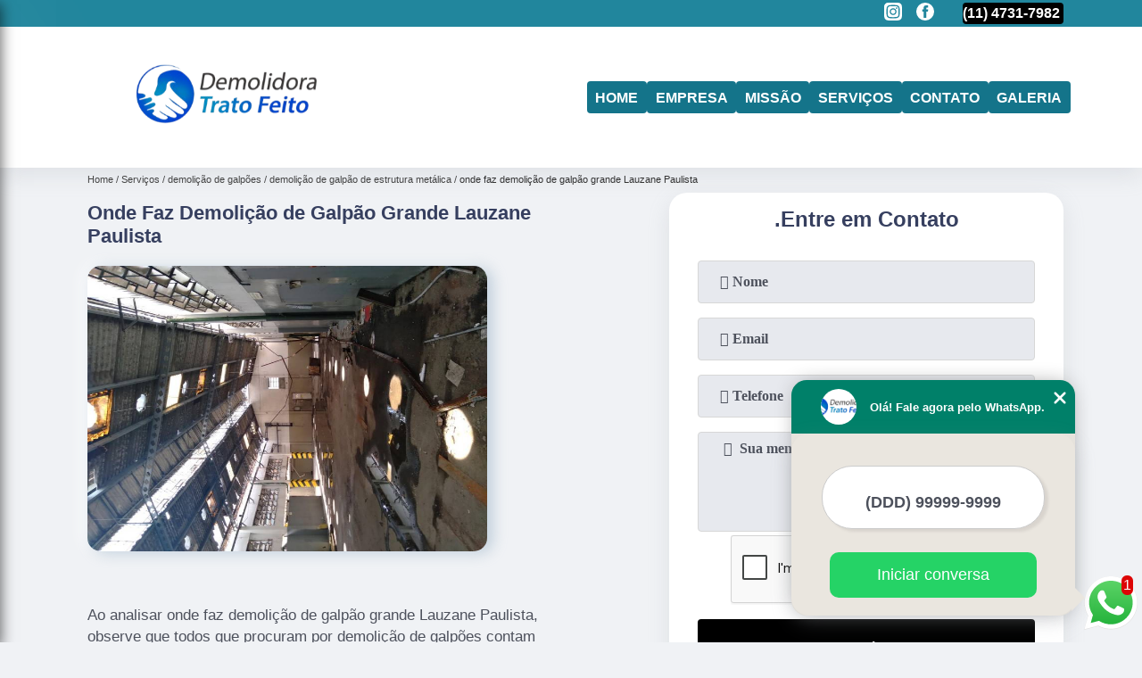

--- FILE ---
content_type: text/html; charset=utf-8
request_url: https://www.demolidoratratofeito.com.br/demolicao-de-galpoes/demolicao-de-galpao-de-estrutura-metalica/onde-faz-demolicao-de-galpao-grande-lauzane-paulista
body_size: 12182
content:
<!DOCTYPE html>
<!--[if lt IE 7]>
<html class="no-js lt-ie9 lt-ie8 lt-ie7"> <![endif]-->
<!--[if IE 7]>
<html class="no-js lt-ie9 lt-ie8"> <![endif]-->
<!--[if IE 8]>
<html class="no-js lt-ie9"> <![endif]-->
<!--[if gt IE 8]><!-->
<html class="no-js" lang="pt-br"> <!--<![endif]-->
<head>

 <!-- Google Tag Manager -->
 <script>(function(w,d,s,l,i){w[l]=w[l]||[];w[l].push({'gtm.start':
        new Date().getTime(),event:'gtm.js'});var f=d.getElementsByTagName(s)[0],
        j=d.createElement(s),dl=l!='dataLayer'?'&l='+l:'';j.async=true;j.src=
        'https://www.googletagmanager.com/gtm.js?id='+i+dl;f.parentNode.insertBefore(j,f);
        })(window,document,'script','dataLayer','GTM-T728TW9');</script>
        <!-- End Google Tag Manager -->

<link rel="preconnect" href="https://fonts.googleapis.com">
  <link rel="preconnect" href="https://fonts.gstatic.com" crossorigin>
  <link rel="preload" href="https://www.demolidoratratofeito.com.br/css/theme.css" as="style">
  <link rel="preload" href="https://www.demolidoratratofeito.com.br/css/main.css" as="style">

  <link rel="preload"  href="https://www.demolidoratratofeito.com.br/./css/owl.carousel.css" as="style" />
  <link rel="preload" 
    href="https://www.demolidoratratofeito.com.br/./css/owl.theme.default.css" as="style" />
  <link rel="preload"  href="https://www.demolidoratratofeito.com.br/./css/notify.css" as="style" />
    <title>Onde Faz Demolição de Galpão Grande Lauzane Paulista - Demolição de Galpão de Estrutura Metálica        - Demolidora Trato Feito Terraplenagem</title>
    <meta charset="utf-8">
    <link rel="shortcut icon" href="https://www.demolidoratratofeito.com.br/imagens/favicon.ico">
    <base href="https://www.demolidoratratofeito.com.br/">
            <meta name="google-site-verification" content="p4qOZ9iKb7vdzt-3JtaWcl6O3-o4ERNa0o7v9oBPEHI"/>
                <meta name="msvalidate.01" content="B97076572F192F27DCCFF916FAE136E2"/>
        <meta name="description" content="">
    <meta name="keywords" content="demolição de galpão de estrutura metálica">
    <meta name="viewport" content="width=device-width, initial-scale=1.0">
    <meta name="geo.position"
          content=";">
    <meta name="geo.region" content="">
    <meta name="geo.placename" content="">
    <meta name="ICBM"
          content=",">
    <meta name="robots" content="index,follow">
    <meta name="rating" content="General">
    <meta name="revisit-after" content="7 days">
    <meta name="author" content="Demolidora Trato Feito">
    <meta property="og:region" content="Brasil">
    <meta property="og:title"
          content="Onde Faz Demolição de Galpão Grande Lauzane Paulista - Demolição de Galpão de Estrutura Metálica - Demolidora Trato Feito Terraplenagem">
    <meta property="og:type" content="article">
    <meta property="og:image"
          content="https://www.demolidoratratofeito.com.br/imagens/logo.png">
    <meta property="og:url"
          content="https://www.demolidoratratofeito.com.br/demolicao-de-galpoes/demolicao-de-galpao-de-estrutura-metalica/onde-faz-demolicao-de-galpao-grande-lauzane-paulista">
    <meta property="og:description" content="">
    <meta property="og:site_name" content="Demolidora Trato Feito">
        <link rel="canonical" href="https://www.demolidoratratofeito.com.br/demolicao-de-galpoes/demolicao-de-galpao-de-estrutura-metalica/onde-faz-demolicao-de-galpao-grande-lauzane-paulista">
    <link rel="stylesheet" href="https://www.demolidoratratofeito.com.br/css/theme.css">
    <link rel="stylesheet" type='text/css' href="https://www.demolidoratratofeito.com.br/css/main.css"/>
    
    <!-- Desenvolvido por BUSCA CLIENTES - www.buscaclientes.com.br -->
</head> 

<body data-pagina="d9ffe41e99f5c062e893d3ee113cad41">


 <!-- Google Tag Manager (noscript) -->
 <noscript><iframe src="https://www.googletagmanager.com/ns.html?id=GTM-T728TW9"
        height="0" width="0" style="display:none;visibility:hidden"></iframe></noscript>
        <!-- End Google Tag Manager (noscript) -->

    <header>
          <!--  -->
<div class="contact">

  <div class="wrapper">

    <div class="social-container">
      <ul class="social-icons">
      </ul>

    </div>

    <div class="tel">
      <div id="telefones" class="right owl-carousel owl-theme">
       
        <p> (11) <span>4731-7982          </span></p>        
      </div>
      <div class="tel-dropdown">
       
        <p> (11) <span><a rel="nofollow" class="tel follow-click"
              data-origem="cabecalho-telefone-"
              title="Telefone  - Demolidora Trato Feito"
              href="tel:+551147317982">4731-7982</a>
          </span></p>        
      </div>

    </div>

  </div>
</div>
<!-- -->
<nav class="navbar">
    <!--  -->  
  <div class="logo">
    <a href="https://www.demolidoratratofeito.com.br/" class="pagina-logo" data-area="paginaLogo"
      title="Demolidora Trato Feito - Terraplenagem">
      <img
       src="https://www.demolidoratratofeito.com.br/imagens/vazio.jpg" data-src="https://www.demolidoratratofeito.com.br/imagens/logo.png"
        title="Logo - Demolidora Trato Feito" class="lazyload"
        alt="Onde Faz Demolição de Galpão Grande Lauzane Paulista - Demolição de Galpão de Estrutura Metálica - Demolidora Trato Feito">
    </a>
  </div>
  <!-- -->
  
  <div class="hamburguer">
    <span></span>
    <span></span>
    <span></span>
  </div>

  <ul class="menu">
            <li><a class="btn-home" data-area="paginaHome"        href="https://www.demolidoratratofeito.com.br/"
        title="Home">Home</a></li>        <li><a         href="https://www.demolidoratratofeito.com.br/empresa"
        title="Empresa">Empresa</a></li>        <li><a         href="https://www.demolidoratratofeito.com.br/missao"
        title="Missão">Missão</a></li>        <li class="dropdown" id="open-side-menu"><a         href="https://www.demolidoratratofeito.com.br/servicos"
        title="Serviços">Serviços</a></li>        <li><a         href="https://www.demolidoratratofeito.com.br/contato"
        title="Contato">Contato</a></li>
  </ul>

</nav>
    </header>
    <aside class="sidebar">
    <h2>Serviços</h2>
    
    <nav class="menu">
        
                                
                        <a href="https://www.demolidoratratofeito.com.br/demolicao-construcao"
                           title="Demolição Construção">Demolição Construção</a>
                    
                                        
                        <a href="https://www.demolidoratratofeito.com.br/demolicao-de-galpoes"
                           title="Demolição de Galpões">Demolição de Galpões</a>
                    
                                        
                        <a href="https://www.demolidoratratofeito.com.br/demolicao-de-predio"
                           title="Demolição de Prédio">Demolição de Prédio</a>
                    
                                        
                        <a href="https://www.demolidoratratofeito.com.br/demolicao-em-casas"
                           title="Demolição em Casas">Demolição em Casas</a>
                    
                                        
                        <a href="https://www.demolidoratratofeito.com.br/demolicao-em-construcao"
                           title="Demolição em Construção">Demolição em Construção</a>
                    
                                        
                        <a href="https://www.demolidoratratofeito.com.br/demolidora"
                           title="Demolidora">Demolidora</a>
                    
                                        
                        <a href="https://www.demolidoratratofeito.com.br/demolidoras"
                           title="Demolidoras">Demolidoras</a>
                    
                                        
                        <a href="https://www.demolidoratratofeito.com.br/empresa-de-demolicao"
                           title="Empresa de Demolição">Empresa de Demolição</a>
                    
                                        
                        <a href="https://www.demolidoratratofeito.com.br/empresas-de-demolicao"
                           title="Empresas de Demolição">Empresas de Demolição</a>
                    
                                        
                        <a href="https://www.demolidoratratofeito.com.br/materiais-de-fabricas"
                           title="Materiais de Fábricas">Materiais de Fábricas</a>
                    
                                        
                        <a href="https://www.demolidoratratofeito.com.br/remocao-de-entulhos"
                           title="Remoção de Entulhos">Remoção de Entulhos</a>
                    
                                        
                        <a href="https://www.demolidoratratofeito.com.br/remocao-entulho"
                           title="Remoção Entulho">Remoção Entulho</a>
                    
                                        
                        <a href="https://www.demolidoratratofeito.com.br/retirada-de-entulho"
                           title="Retirada de Entulho">Retirada de Entulho</a>
                    
                                        
                        <a href="https://www.demolidoratratofeito.com.br/servico-de-demolicao"
                           title="Serviço de Demolição">Serviço de Demolição</a>
                    
                                        
                        <a href="https://www.demolidoratratofeito.com.br/servicos-de-demolicao"
                           title="Serviços de Demolição">Serviços de Demolição</a>
                    
                                        
                        <a href="https://www.demolidoratratofeito.com.br/servicos-de-terraplenagem-de-terrenos"
                           title="Serviços de Terraplenagem de Terrenos">Serviços de Terraplenagem de Terrenos</a>
                    
                                        
                        <a href="https://www.demolidoratratofeito.com.br/terraplanagem-de-terrenos"
                           title="Terraplanagem de Terrenos">Terraplanagem de Terrenos</a>
                    
                                        
                        <a href="https://www.demolidoratratofeito.com.br/terraplenagem"
                           title="Terraplenagem">Terraplenagem</a>
                    
                            
        </nav>
</aside>
    <main>
        <div class="wrapper"><div class="container">

<div id="breadcrumb">
		<ol itemscope itemtype="http://schema.org/BreadcrumbList">
								<li itemprop="itemListElement" itemscope
						itemtype="http://schema.org/ListItem">
						<a itemprop="item" href="https://www.demolidoratratofeito.com.br/">
							<span itemprop="name">Home</span></a>
						<meta itemprop="position" content="1"/>
					</li>
											<li itemprop="itemListElement" itemscope itemtype="http://schema.org/ListItem">
							<a itemprop="item"
							   href="https://www.demolidoratratofeito.com.br/servicos">
								<span itemprop="name">Serviços</span></a>
							<meta itemprop="position" content="2"/>
						</li>
												<li itemprop="itemListElement" itemscope itemtype="http://schema.org/ListItem">
							<a itemprop="item"
							   href="https://www.demolidoratratofeito.com.br/demolicao-de-galpoes">
								<span itemprop="name">demolição de galpões</span></a>
							<meta itemprop="position" content="3"/>
						</li>
												<li itemprop="itemListElement" itemscope itemtype="http://schema.org/ListItem">
							<a itemprop="item"
							   href="https://www.demolidoratratofeito.com.br/demolicao-de-galpao-de-estrutura-metalica">
								<span itemprop="name">demolição de galpão de estrutura metálica</span></a>
							<meta itemprop="position" content="4"/>
						</li>
												<li><span>onde faz demolição de galpão grande Lauzane Paulista</span></li>
								</ol>
</div>

</div>
</div>
        <div class="wrapper text">
 
            <article class="readMore">
                <h1>Onde Faz Demolição de Galpão Grande Lauzane Paulista</h1>
                <img class="imagem-pagina lazyload" src="https://www.demolidoratratofeito.com.br/imagens/vazio.jpg" data-src="https://www.demolidoratratofeito.com.br/imagens/onde-faz-demolicao-de-galpao-grande.jpg"
                    id="imagem-"
                    alt="Onde Faz Demolição de Galpão Grande Lauzane Paulista - Demolição de Galpão de Estrutura Metálica"
                    title="Onde Faz Demolição de Galpão Grande Lauzane Paulista - Demolição de Galpão de Estrutura Metálica"
                    width="155"
                    height="172">
                <p><p>Ao analisar onde faz demolição de galpão grande Lauzane Paulista, observe que todos que procuram por demolição de galpões contam com a Demolidora Trato Feito. O favoritismo deve-se a características como serviço personalizado e funcionalidade. Também, por já serem de confiança, principalmente na opinião de engenheiros. Veja outras soluções com relação a demolição.</p></p>
                <p>Interessado em onde faz demolição de galpão grande Lauzane Paulista? A Demolidora Trato Feito atua no segmento de DEMOLIDOR, e disponibiliza para seus clientes serviços como o de demolição de casas, Demolidora, demolição de casas preço, demolição na construção civil, demolição de prédio e demolidora em suzano. Para uma maior satisfação dos clientes, a empresa busca investir nos melhores profissionais do mercado, e em instalações modernas, garantindo assim, a sua confiança e boa cotação no mercado.<h2></h2><p></p> Executamos cada trabalho de uma forma Qualificada e excelente, e também oferecemos outros trabalhamos, além dos citados, como demolição de casas e remoção de Entulho. Saiba mais entrando em contato conosco. Teremos prazer em atender você!</p>
            </article>

            

                    <div class="formCotacao">
    <form action="https://www.demolidoratratofeito.com.br/enviar-cotacao" id="formulario-cotacao" method="post">
        <div class="header">
            <h3>.</h3>
        </div>
        <input type="hidden" name="acao" value="cotacao">
        <input type="hidden" name="produto_nome" value="">
        <input class="url-atual" type="hidden" name="produto_url" value="">
        <input class="url-atual" type="hidden" name="produto_ref" value="">
        <input type="hidden" name="imagem" value="" />
        <input type="hidden" name="site" value="https://www.demolidoratratofeito.com.br/" />
        <input type="hidden" name="email" value="contato@demolidoratratofeito.com.br" />
                <input type="hidden" name="projeto" value="3192" />

        <div class="item-form" id="campos-formulario">
            <input style="font-family: 'Font Awesome 5 Free'; font-weight: 700;" type="text" name="nome"
                placeholder="&#xf007; Nome" required>
            <p class="error-message" id="erro_nome"></p>
            <input style="font-family: 'Font Awesome 5 Free'; font-weight: 700;" type="email" name="email_contato"
                placeholder="&#xf0e0; Email" required>
            <p class="error-message" id="erro_email_contato"></p>
            <input style="font-family: 'Font Awesome 5 Free'; font-weight: 700;" type="text" name="telefone"
                class="telefone" placeholder="&#xf095; Telefone" required>
            <p class="error-message" id="erro_telefone"></p>

            <p class="error-message" id="erro_palavra"></p>
        </div>

        <div class="item-form" id="mensagem-formulario">
            <textarea style="font-family: 'Font Awesome 5 Free'; font-weight: 700;" name="mensagem"
                placeholder=" &#xf0e0;  Sua mensagem"></textarea>
            <p class="error-message" id="erro_mensagem"></p>
        </div>
        <div class="clear"></div>

        <div class="cta-formulario">
            <div class="seguranca-cta-formulario">
                <div class="item-cta">
                                        <div class="g-recaptcha" data-sitekey="6Lc6DqEUAAAAADpGRRJRhEbTEaSYmpeatNm0NpLR">
                    </div>
                                    </div>
                <div class="item-cta">
                <button type="button" id="btn-enviar-cotacao" class="btn-verde">Enviar</button>

                    <img src="https://www.demolidoratratofeito.com.br/imagens/vazio.jpg" data-src="imagens/ajax-loader.gif" class="lazyload image-loading" id="loader-ajax" alt="Aguarde..."
                        title="Aguarde..." style="display:none">
                </div>
            </div>
        </div>

        

    </form>
    </div>
    

    
            

        </div>

        <div class="categorias">
                    </div>


        <div class="copyright">O conteúdo do texto
            "<strong>Onde Faz Demolição de Galpão Grande Lauzane Paulista</strong>" é de direito reservado. Sua
            reprodução, parcial ou total, mesmo citando nossos links, é proibida sem a autorização do autor.
            Crime de violação de direito autoral &ndash; artigo 184 do Código Penal &ndash; <a
                title="Lei de direitos autorais" target="_blank"
                href="http://www.planalto.gov.br/Ccivil_03/Leis/L9610.htm" rel="noreferrer">Lei 9610/98 - Lei
                de direitos autorais</a>.
        </div>

    </main>
    </div><!-- .wrapper -->
    
    <footer>
    <aside class="categorias-footer">
        <h2>
            <a href="https://www.demolidoratratofeito.com.br/servicos"
                title="Serviços - Demolidora Trato Feito Terraplenagem">Serviços</a>
        </h2>
        <nav>
            <ul class="cssmenu" id="accordian">
                                <li class="dropdown">
                    <a class="dropdown-toggle" href="https://www.demolidoratratofeito.com.br/demolicao-construcao"
                        title="Demolição Construção">Demolição Construção</a>
                    <ul class="sub-menu subcategoria-menu">
                                                <li>
                            <a href="https://www.demolidoratratofeito.com.br/demolicao-construcao-civil"
                                title="Demolição Construção Civil">Demolição Construção Civil</a>
                        </li>

                                                <li>
                            <a href="https://www.demolidoratratofeito.com.br/demolicao-construcao-irregular"
                                title="Demolição Construção Irregular">Demolição Construção Irregular</a>
                        </li>

                                                <li>
                            <a href="https://www.demolidoratratofeito.com.br/demolicao-de-construcao"
                                title="Demolição de Construção">Demolição de Construção</a>
                        </li>

                                                <li>
                            <a href="https://www.demolidoratratofeito.com.br/demolicao-de-construcao-civil"
                                title="Demolição de Construção Civil">Demolição de Construção Civil</a>
                        </li>

                                                <li>
                            <a href="https://www.demolidoratratofeito.com.br/demolicao-de-construcao-irregular"
                                title="Demolição de Construção Irregular">Demolição de Construção Irregular</a>
                        </li>

                                                <li>
                            <a href="https://www.demolidoratratofeito.com.br/demolicao-de-construcao-predial"
                                title="Demolição de Construção Predial">Demolição de Construção Predial</a>
                        </li>

                                                <li>
                            <a href="https://www.demolidoratratofeito.com.br/demolicao-em-construcao"
                                title="Demolição em Construção">Demolição em Construção</a>
                        </li>

                                                <li>
                            <a href="https://www.demolidoratratofeito.com.br/demolicao-em-construcao-civil"
                                title="Demolição em Construção Civil">Demolição em Construção Civil</a>
                        </li>

                                                <li>
                            <a href="https://www.demolidoratratofeito.com.br/demolicao-em-construcao-irregular"
                                title="Demolição em Construção Irregular">Demolição em Construção Irregular</a>
                        </li>

                                                <li>
                            <a href="https://www.demolidoratratofeito.com.br/demolicao-na-construcao-civil"
                                title="Demolição na Construção Civil">Demolição na Construção Civil</a>
                        </li>

                                                <li>
                            <a href="https://www.demolidoratratofeito.com.br/demolicao-para-construcao"
                                title="Demolição para Construção">Demolição para Construção</a>
                        </li>

                                                <li>
                            <a href="https://www.demolidoratratofeito.com.br/demolicao-para-construcao-civil"
                                title="Demolição para Construção Civil">Demolição para Construção Civil</a>
                        </li>

                                            </ul>
                </li>
                                <li class="dropdown">
                    <a class="dropdown-toggle" href="https://www.demolidoratratofeito.com.br/demolicao-de-galpoes"
                        title="Demolição de Galpões">Demolição de Galpões</a>
                    <ul class="sub-menu subcategoria-menu">
                                                <li>
                            <a href="https://www.demolidoratratofeito.com.br/demolicao-de-estrutura-de-galpao"
                                title="Demolição de Estrutura de Galpão">Demolição de Estrutura de Galpão</a>
                        </li>

                                                <li>
                            <a href="https://www.demolidoratratofeito.com.br/demolicao-de-galpao"
                                title="Demolição de Galpão">Demolição de Galpão</a>
                        </li>

                                                <li>
                            <a href="https://www.demolidoratratofeito.com.br/demolicao-de-galpao-antigo"
                                title="Demolição de Galpão Antigo">Demolição de Galpão Antigo</a>
                        </li>

                                                <li>
                            <a href="https://www.demolidoratratofeito.com.br/demolicao-de-galpao-armado"
                                title="Demolição de Galpão Armado">Demolição de Galpão Armado</a>
                        </li>

                                                <li>
                            <a href="https://www.demolidoratratofeito.com.br/demolicao-de-galpao-com-remocoes"
                                title="Demolição de Galpão com Remoções">Demolição de Galpão com Remoções</a>
                        </li>

                                                <li>
                            <a href="https://www.demolidoratratofeito.com.br/demolicao-de-galpao-com-remocao-de-entulho"
                                title="Demolição de Galpão com Remoção de Entulho">Demolição de Galpão com Remoção de Entulho</a>
                        </li>

                                                <li>
                            <a href="https://www.demolidoratratofeito.com.br/demolicao-de-galpao-controlada"
                                title="Demolição de Galpão Controlada">Demolição de Galpão Controlada</a>
                        </li>

                                                <li>
                            <a href="https://www.demolidoratratofeito.com.br/demolicao-de-galpao-de-alvenaria"
                                title="Demolição de Galpão de Alvenaria">Demolição de Galpão de Alvenaria</a>
                        </li>

                                                <li>
                            <a href="https://www.demolidoratratofeito.com.br/demolicao-de-galpao-de-cimento"
                                title="Demolição de Galpão de Cimento">Demolição de Galpão de Cimento</a>
                        </li>

                                                <li>
                            <a href="https://www.demolidoratratofeito.com.br/demolicao-de-galpao-de-estrutura-metalica"
                                title="Demolição de Galpão de Estrutura Metálica">Demolição de Galpão de Estrutura Metálica</a>
                        </li>

                                                <li>
                            <a href="https://www.demolidoratratofeito.com.br/demolicao-de-galpao-de-madeira"
                                title="Demolição de Galpão de Madeira">Demolição de Galpão de Madeira</a>
                        </li>

                                                <li>
                            <a href="https://www.demolidoratratofeito.com.br/demolicao-de-galpao-grande"
                                title="Demolição de Galpão Grande">Demolição de Galpão Grande</a>
                        </li>

                                                <li>
                            <a href="https://www.demolidoratratofeito.com.br/demolicao-de-galpao-industrial"
                                title="Demolição de Galpão Industrial">Demolição de Galpão Industrial</a>
                        </li>

                                                <li>
                            <a href="https://www.demolidoratratofeito.com.br/demolicao-de-galpao-limpeza-de-terreno"
                                title="Demolição de Galpão Limpeza de Terreno">Demolição de Galpão Limpeza de Terreno</a>
                        </li>

                                                <li>
                            <a href="https://www.demolidoratratofeito.com.br/demolicao-de-galpao-mais-perto"
                                title="Demolição de Galpão Mais Perto">Demolição de Galpão Mais Perto</a>
                        </li>

                                                <li>
                            <a href="https://www.demolidoratratofeito.com.br/demolicao-de-galpao-mais-proxima"
                                title="Demolição de Galpão Mais Próxima">Demolição de Galpão Mais Próxima</a>
                        </li>

                                                <li>
                            <a href="https://www.demolidoratratofeito.com.br/demolicao-de-galpao-metalico"
                                title="Demolição de Galpão Metálico">Demolição de Galpão Metálico</a>
                        </li>

                                                <li>
                            <a href="https://www.demolidoratratofeito.com.br/demolicao-de-galpao-perto-de-mim"
                                title="Demolição de Galpão Perto de Mim">Demolição de Galpão Perto de Mim</a>
                        </li>

                                                <li>
                            <a href="https://www.demolidoratratofeito.com.br/demolicao-de-galpao-profissional"
                                title="Demolição de Galpão Profissional">Demolição de Galpão Profissional</a>
                        </li>

                                                <li>
                            <a href="https://www.demolidoratratofeito.com.br/demolicao-de-galpao-servico"
                                title="Demolição de Galpão Serviço">Demolição de Galpão Serviço</a>
                        </li>

                                                <li>
                            <a href="https://www.demolidoratratofeito.com.br/demolicao-de-galpao-servicos"
                                title="Demolição de Galpão Serviços">Demolição de Galpão Serviços</a>
                        </li>

                                                <li>
                            <a href="https://www.demolidoratratofeito.com.br/demolicao-galpao-industrial"
                                title="Demolição Galpão Industrial">Demolição Galpão Industrial</a>
                        </li>

                                            </ul>
                </li>
                                <li class="dropdown">
                    <a class="dropdown-toggle" href="https://www.demolidoratratofeito.com.br/demolicao-de-predio"
                        title="Demolição de Prédio">Demolição de Prédio</a>
                    <ul class="sub-menu subcategoria-menu">
                                                <li>
                            <a href="https://www.demolidoratratofeito.com.br/demolicao-de-edificios"
                                title="Demolição de Edifícios">Demolição de Edifícios</a>
                        </li>

                                                <li>
                            <a href="https://www.demolidoratratofeito.com.br/demolicao-de-predio-abandonado"
                                title="Demolição de Prédio Abandonado">Demolição de Prédio Abandonado</a>
                        </li>

                                                <li>
                            <a href="https://www.demolidoratratofeito.com.br/demolicao-de-predio-comercial"
                                title="Demolição de Prédio Comercial">Demolição de Prédio Comercial</a>
                        </li>

                                                <li>
                            <a href="https://www.demolidoratratofeito.com.br/demolicao-de-predio-de-fabrica"
                                title="Demolição de Prédio de Fábrica">Demolição de Prédio de Fábrica</a>
                        </li>

                                                <li>
                            <a href="https://www.demolidoratratofeito.com.br/demolicao-de-predio-em-area-de-risco"
                                title="Demolição de Prédio em área de Risco">Demolição de Prédio em área de Risco</a>
                        </li>

                                                <li>
                            <a href="https://www.demolidoratratofeito.com.br/demolicao-de-predio-em-incendios"
                                title="Demolição de Prédio em Incêndios">Demolição de Prédio em Incêndios</a>
                        </li>

                                                <li>
                            <a href="https://www.demolidoratratofeito.com.br/demolicao-de-predio-empresarial"
                                title="Demolição de Prédio Empresarial">Demolição de Prédio Empresarial</a>
                        </li>

                                                <li>
                            <a href="https://www.demolidoratratofeito.com.br/demolicao-de-predio-residencial"
                                title="Demolição de Prédio Residencial">Demolição de Prédio Residencial</a>
                        </li>

                                                <li>
                            <a href="https://www.demolidoratratofeito.com.br/demolicao-de-predios"
                                title="Demolição de Prédios">Demolição de Prédios</a>
                        </li>

                                                <li>
                            <a href="https://www.demolidoratratofeito.com.br/demolicao-de-predios-de-grande-e-pequeno-porte"
                                title="Demolição de Prédios de Grande e Pequeno Porte">Demolição de Prédios de Grande e Pequeno Porte</a>
                        </li>

                                                <li>
                            <a href="https://www.demolidoratratofeito.com.br/demolicao-predial"
                                title="Demolição Predial">Demolição Predial</a>
                        </li>

                                                <li>
                            <a href="https://www.demolidoratratofeito.com.br/demolicao-predio"
                                title="Demolição Prédio">Demolição Prédio</a>
                        </li>

                                            </ul>
                </li>
                                <li class="dropdown">
                    <a class="dropdown-toggle" href="https://www.demolidoratratofeito.com.br/demolicao-em-casas"
                        title="Demolição em Casas">Demolição em Casas</a>
                    <ul class="sub-menu subcategoria-menu">
                                                <li>
                            <a href="https://www.demolidoratratofeito.com.br/demolicao-casas"
                                title="Demolição Casas">Demolição Casas</a>
                        </li>

                                                <li>
                            <a href="https://www.demolidoratratofeito.com.br/demolicao-casas-antigas"
                                title="Demolição Casas Antigas">Demolição Casas Antigas</a>
                        </li>

                                                <li>
                            <a href="https://www.demolidoratratofeito.com.br/demolicao-casas-sobrados"
                                title="Demolição Casas Sobrados">Demolição Casas Sobrados</a>
                        </li>

                                                <li>
                            <a href="https://www.demolidoratratofeito.com.br/demolicao-de-casa"
                                title="Demolição de Casa">Demolição de Casa</a>
                        </li>

                                                <li>
                            <a href="https://www.demolidoratratofeito.com.br/demolicao-de-casas"
                                title="Demolição de Casas">Demolição de Casas</a>
                        </li>

                                                <li>
                            <a href="https://www.demolidoratratofeito.com.br/demolicao-de-casas-antigas"
                                title="Demolição de Casas Antigas">Demolição de Casas Antigas</a>
                        </li>

                                                <li>
                            <a href="https://www.demolidoratratofeito.com.br/demolicao-de-casas-preco"
                                title="Demolição de Casas Preço">Demolição de Casas Preço</a>
                        </li>

                                                <li>
                            <a href="https://www.demolidoratratofeito.com.br/demolicao-de-casas-sobrado"
                                title="Demolição de Casas Sobrado">Demolição de Casas Sobrado</a>
                        </li>

                                                <li>
                            <a href="https://www.demolidoratratofeito.com.br/demolicao-de-casas-sobrados"
                                title="Demolição de Casas Sobrados">Demolição de Casas Sobrados</a>
                        </li>

                                                <li>
                            <a href="https://www.demolidoratratofeito.com.br/demolicao-de-sobrado-casas"
                                title="Demolição de Sobrado Casas">Demolição de Sobrado Casas</a>
                        </li>

                                                <li>
                            <a href="https://www.demolidoratratofeito.com.br/demolir-casa"
                                title="Demolir Casa">Demolir Casa</a>
                        </li>

                                                <li>
                            <a href="https://www.demolidoratratofeito.com.br/demolir-casas-valor"
                                title="Demolir Casas Valor">Demolir Casas Valor</a>
                        </li>

                                            </ul>
                </li>
                                <li class="dropdown">
                    <a class="dropdown-toggle" href="https://www.demolidoratratofeito.com.br/demolicao-em-construcao"
                        title="Demolição em Construção">Demolição em Construção</a>
                    <ul class="sub-menu subcategoria-menu">
                                                <li>
                            <a href="https://www.demolidoratratofeito.com.br/demolicao-com-trator"
                                title="Demolição com Trator">Demolição com Trator</a>
                        </li>

                                                <li>
                            <a href="https://www.demolidoratratofeito.com.br/demolicao-controlada-para-construcoes"
                                title="Demolição Controlada para Construções">Demolição Controlada para Construções</a>
                        </li>

                                                <li>
                            <a href="https://www.demolidoratratofeito.com.br/demolicao-em-construcoes-antigas"
                                title="Demolição em Construções Antigas">Demolição em Construções Antigas</a>
                        </li>

                                                <li>
                            <a href="https://www.demolidoratratofeito.com.br/demolicao-em-construcao-andamento"
                                title="Demolição em Construção Andamento">Demolição em Construção Andamento</a>
                        </li>

                                                <li>
                            <a href="https://www.demolidoratratofeito.com.br/demolicao-em-construcao-com-limpeza"
                                title="Demolição em Construção com Limpeza">Demolição em Construção com Limpeza</a>
                        </li>

                                                <li>
                            <a href="https://www.demolidoratratofeito.com.br/demolicao-em-grandes-construcoes"
                                title="Demolição em Grandes Construções">Demolição em Grandes Construções</a>
                        </li>

                                                <li>
                            <a href="https://www.demolidoratratofeito.com.br/demolicao-para-construcoes-antigas"
                                title="Demolição para Construções Antigas">Demolição para Construções Antigas</a>
                        </li>

                                                <li>
                            <a href="https://www.demolidoratratofeito.com.br/demolicao-para-construcoes-controladas"
                                title="Demolição para Construções Controladas">Demolição para Construções Controladas</a>
                        </li>

                                                <li>
                            <a href="https://www.demolidoratratofeito.com.br/demolicao-para-construcoes-grandes"
                                title="Demolição para Construções Grandes">Demolição para Construções Grandes</a>
                        </li>

                                                <li>
                            <a href="https://www.demolidoratratofeito.com.br/demolicao-para-construcoes-pequenas"
                                title="Demolição para Construções Pequenas">Demolição para Construções Pequenas</a>
                        </li>

                                                <li>
                            <a href="https://www.demolidoratratofeito.com.br/demolicao-profissional-para-construcoes"
                                title="Demolição Profissional para Construções">Demolição Profissional para Construções</a>
                        </li>

                                            </ul>
                </li>
                                <li class="dropdown">
                    <a class="dropdown-toggle" href="https://www.demolidoratratofeito.com.br/demolidora"
                        title="Demolidora">Demolidora</a>
                    <ul class="sub-menu subcategoria-menu">
                                                <li>
                            <a href="https://www.demolidoratratofeito.com.br/demolidora-com-britagem-de-concreto"
                                title="Demolidora com Britagem de Concreto">Demolidora com Britagem de Concreto</a>
                        </li>

                                                <li>
                            <a href="https://www.demolidoratratofeito.com.br/demolidora-de-casas"
                                title="Demolidora de Casas">Demolidora de Casas</a>
                        </li>

                                                <li>
                            <a href="https://www.demolidoratratofeito.com.br/demolidora-de-laje"
                                title="Demolidora de Laje">Demolidora de Laje</a>
                        </li>

                                                <li>
                            <a href="https://www.demolidoratratofeito.com.br/demolidora-de-obras"
                                title="Demolidora de Obras">Demolidora de Obras</a>
                        </li>

                                                <li>
                            <a href="https://www.demolidoratratofeito.com.br/demolidora-de-predios"
                                title="Demolidora de Prédios">Demolidora de Prédios</a>
                        </li>

                                                <li>
                            <a href="https://www.demolidoratratofeito.com.br/demolidora-desmontagem-de-estrutura-metalica"
                                title="Demolidora Desmontagem de Estrutura Metálica">Demolidora Desmontagem de Estrutura Metálica</a>
                        </li>

                                                <li>
                            <a href="https://www.demolidoratratofeito.com.br/demolidora-desmontagem-de-galpao"
                                title="Demolidora Desmontagem de Galpão">Demolidora Desmontagem de Galpão</a>
                        </li>

                                                <li>
                            <a href="https://www.demolidoratratofeito.com.br/demolidora-laje"
                                title="Demolidora Laje">Demolidora Laje</a>
                        </li>

                                                <li>
                            <a href="https://www.demolidoratratofeito.com.br/demolidora-para-desmontagem"
                                title="Demolidora para Desmontagem">Demolidora para Desmontagem</a>
                        </li>

                                                <li>
                            <a href="https://www.demolidoratratofeito.com.br/demolidora-predial"
                                title="Demolidora Predial">Demolidora Predial</a>
                        </li>

                                                <li>
                            <a href="https://www.demolidoratratofeito.com.br/demolidora-residencial"
                                title="Demolidora Residencial">Demolidora Residencial</a>
                        </li>

                                                <li>
                            <a href="https://www.demolidoratratofeito.com.br/demolidora-terraplenagem"
                                title="Demolidora Terraplenagem">Demolidora Terraplenagem</a>
                        </li>

                                            </ul>
                </li>
                                <li class="dropdown">
                    <a class="dropdown-toggle" href="https://www.demolidoratratofeito.com.br/demolidoras"
                        title="Demolidoras">Demolidoras</a>
                    <ul class="sub-menu subcategoria-menu">
                                                <li>
                            <a href="https://www.demolidoratratofeito.com.br/demolidora-casarao"
                                title="Demolidora Casarão">Demolidora Casarão</a>
                        </li>

                                                <li>
                            <a href="https://www.demolidoratratofeito.com.br/demolidora-comercio"
                                title="Demolidora Comércio">Demolidora Comércio</a>
                        </li>

                                                <li>
                            <a href="https://www.demolidoratratofeito.com.br/demolidora-de-casa"
                                title="Demolidora de Casa">Demolidora de Casa</a>
                        </li>

                                                <li>
                            <a href="https://www.demolidoratratofeito.com.br/demolidora-de-construcao"
                                title="Demolidora de Construção">Demolidora de Construção</a>
                        </li>

                                                <li>
                            <a href="https://www.demolidoratratofeito.com.br/demolidora-de-construcao-proximo"
                                title="Demolidora de Construção Próximo">Demolidora de Construção Próximo</a>
                        </li>

                                                <li>
                            <a href="https://www.demolidoratratofeito.com.br/demolidora-de-galpao"
                                title="Demolidora de Galpão">Demolidora de Galpão</a>
                        </li>

                                                <li>
                            <a href="https://www.demolidoratratofeito.com.br/demolidora-de-predios-perto-de-mim"
                                title="Demolidora de Prédios Perto de Mim">Demolidora de Prédios Perto de Mim</a>
                        </li>

                                                <li>
                            <a href="https://www.demolidoratratofeito.com.br/demolidora-de-predios-residenciais"
                                title="Demolidora de Prédios Residenciais">Demolidora de Prédios Residenciais</a>
                        </li>

                                                <li>
                            <a href="https://www.demolidoratratofeito.com.br/demolidora-para-construcoes"
                                title="Demolidora para Construções">Demolidora para Construções</a>
                        </li>

                                                <li>
                            <a href="https://www.demolidoratratofeito.com.br/demolidora-sobrados"
                                title="Demolidora Sobrados">Demolidora Sobrados</a>
                        </li>

                                            </ul>
                </li>
                                <li class="dropdown">
                    <a class="dropdown-toggle" href="https://www.demolidoratratofeito.com.br/empresa-de-demolicao"
                        title="Empresa de Demolição">Empresa de Demolição</a>
                    <ul class="sub-menu subcategoria-menu">
                                                <li>
                            <a href="https://www.demolidoratratofeito.com.br/empresa-de-demolicao-de-barracoes"
                                title="Empresa de Demolição de Barracões">Empresa de Demolição de Barracões</a>
                        </li>

                                                <li>
                            <a href="https://www.demolidoratratofeito.com.br/empresa-de-demolicao-de-estruturas"
                                title="Empresa de Demolição de Estruturas">Empresa de Demolição de Estruturas</a>
                        </li>

                                                <li>
                            <a href="https://www.demolidoratratofeito.com.br/empresa-de-demolicao-de-estruturas-de-concreto"
                                title="Empresa de Demolição de Estruturas de Concreto">Empresa de Demolição de Estruturas de Concreto</a>
                        </li>

                                                <li>
                            <a href="https://www.demolidoratratofeito.com.br/empresa-de-demolicao-de-grande-porte"
                                title="Empresa de Demolição de Grande Porte">Empresa de Demolição de Grande Porte</a>
                        </li>

                                                <li>
                            <a href="https://www.demolidoratratofeito.com.br/empresa-de-demolicao-de-industrias"
                                title="Empresa de Demolição de Indústrias">Empresa de Demolição de Indústrias</a>
                        </li>

                                                <li>
                            <a href="https://www.demolidoratratofeito.com.br/empresa-de-demolicao-de-muro"
                                title="Empresa de Demolição de Muro">Empresa de Demolição de Muro</a>
                        </li>

                                                <li>
                            <a href="https://www.demolidoratratofeito.com.br/empresa-de-demolicao-de-reservatorio-de-agua"
                                title="Empresa de Demolição de Reservatório de água">Empresa de Demolição de Reservatório de água</a>
                        </li>

                                                <li>
                            <a href="https://www.demolidoratratofeito.com.br/empresa-de-demolicao-de-residencia"
                                title="Empresa de Demolição de Residência">Empresa de Demolição de Residência</a>
                        </li>

                                                <li>
                            <a href="https://www.demolidoratratofeito.com.br/empresa-de-demolicao-de-telhado"
                                title="Empresa de Demolição de Telhado">Empresa de Demolição de Telhado</a>
                        </li>

                                                <li>
                            <a href="https://www.demolidoratratofeito.com.br/empresa-de-demolicao-mecanica"
                                title="Empresa de Demolição Mecânica">Empresa de Demolição Mecânica</a>
                        </li>

                                                <li>
                            <a href="https://www.demolidoratratofeito.com.br/empresa-de-demolicao-mecanizada"
                                title="Empresa de Demolição Mecanizada">Empresa de Demolição Mecanizada</a>
                        </li>

                                                <li>
                            <a href="https://www.demolidoratratofeito.com.br/empresa-de-demolicao-silenciosa"
                                title="Empresa de Demolição Silenciosa">Empresa de Demolição Silenciosa</a>
                        </li>

                                            </ul>
                </li>
                                <li class="dropdown">
                    <a class="dropdown-toggle" href="https://www.demolidoratratofeito.com.br/empresas-de-demolicao"
                        title="Empresas de Demolição">Empresas de Demolição</a>
                    <ul class="sub-menu subcategoria-menu">
                                                <li>
                            <a href="https://www.demolidoratratofeito.com.br/empresa-de-demolicao-mais-perto"
                                title="Empresa de Demolição Mais Perto">Empresa de Demolição Mais Perto</a>
                        </li>

                                                <li>
                            <a href="https://www.demolidoratratofeito.com.br/empresa-de-demolicao-mais-proxima"
                                title="Empresa de Demolição Mais Próxima">Empresa de Demolição Mais Próxima</a>
                        </li>

                                                <li>
                            <a href="https://www.demolidoratratofeito.com.br/empresa-de-demolicao-para-casas"
                                title="Empresa de Demolição para Casas">Empresa de Demolição para Casas</a>
                        </li>

                                                <li>
                            <a href="https://www.demolidoratratofeito.com.br/empresa-de-demolicao-para-casas-antigas"
                                title="Empresa de Demolição para Casas Antigas">Empresa de Demolição para Casas Antigas</a>
                        </li>

                                                <li>
                            <a href="https://www.demolidoratratofeito.com.br/empresa-de-demolicao-para-construcoes"
                                title="Empresa de Demolição para Construções">Empresa de Demolição para Construções</a>
                        </li>

                                                <li>
                            <a href="https://www.demolidoratratofeito.com.br/empresa-de-demolicao-para-construcoes-antigas"
                                title="Empresa de Demolição para Construções Antigas">Empresa de Demolição para Construções Antigas</a>
                        </li>

                                                <li>
                            <a href="https://www.demolidoratratofeito.com.br/empresa-de-demolicao-para-terrenos"
                                title="Empresa de Demolição para Terrenos">Empresa de Demolição para Terrenos</a>
                        </li>

                                                <li>
                            <a href="https://www.demolidoratratofeito.com.br/empresa-de-demolicao-perto-de-mim"
                                title="Empresa de Demolição Perto de Mim">Empresa de Demolição Perto de Mim</a>
                        </li>

                                                <li>
                            <a href="https://www.demolidoratratofeito.com.br/empresa-de-demolicao-proximo-a-mim"
                                title="Empresa de Demolição Próximo a Mim">Empresa de Demolição Próximo a Mim</a>
                        </li>

                                                <li>
                            <a href="https://www.demolidoratratofeito.com.br/empresa-de-demolicao-proximo-de-mim"
                                title="Empresa de Demolição Próximo de Mim">Empresa de Demolição Próximo de Mim</a>
                        </li>

                                            </ul>
                </li>
                                <li class="dropdown">
                    <a class="dropdown-toggle" href="https://www.demolidoratratofeito.com.br/materiais-de-fabricas"
                        title="Materiais de Fábricas">Materiais de Fábricas</a>
                    <ul class="sub-menu subcategoria-menu">
                                                <li>
                            <a href="https://www.demolidoratratofeito.com.br/estrutura-industrial-metalica"
                                title="Estrutura Industrial Metálica">Estrutura Industrial Metálica</a>
                        </li>

                                                <li>
                            <a href="https://www.demolidoratratofeito.com.br/estrutura-metalica"
                                title="Estrutura Metálica">Estrutura Metálica</a>
                        </li>

                                                <li>
                            <a href="https://www.demolidoratratofeito.com.br/estrutura-metalica-industrial"
                                title="Estrutura Metálica Industrial">Estrutura Metálica Industrial</a>
                        </li>

                                                <li>
                            <a href="https://www.demolidoratratofeito.com.br/estrutura-metalica-telhado"
                                title="Estrutura Metálica Telhado">Estrutura Metálica Telhado</a>
                        </li>

                                                <li>
                            <a href="https://www.demolidoratratofeito.com.br/madeira"
                                title="Madeira">Madeira</a>
                        </li>

                                                <li>
                            <a href="https://www.demolidoratratofeito.com.br/madeira-industrial"
                                title="Madeira Industrial">Madeira Industrial</a>
                        </li>

                                                <li>
                            <a href="https://www.demolidoratratofeito.com.br/sucata-de-aluminio"
                                title="Sucata de Alumínio">Sucata de Alumínio</a>
                        </li>

                                                <li>
                            <a href="https://www.demolidoratratofeito.com.br/sucata-de-aco"
                                title="Sucata de Aço">Sucata de Aço</a>
                        </li>

                                                <li>
                            <a href="https://www.demolidoratratofeito.com.br/sucata-de-fabrica"
                                title="Sucata de Fábrica">Sucata de Fábrica</a>
                        </li>

                                                <li>
                            <a href="https://www.demolidoratratofeito.com.br/sucata-de-ferro"
                                title="Sucata de Ferro">Sucata de Ferro</a>
                        </li>

                                                <li>
                            <a href="https://www.demolidoratratofeito.com.br/sucata-de-inox"
                                title="Sucata de Inox">Sucata de Inox</a>
                        </li>

                                                <li>
                            <a href="https://www.demolidoratratofeito.com.br/sucata-industrial"
                                title="Sucata Industrial">Sucata Industrial</a>
                        </li>

                                            </ul>
                </li>
                                <li class="dropdown">
                    <a class="dropdown-toggle" href="https://www.demolidoratratofeito.com.br/remocao-de-entulhos"
                        title="Remoção de Entulhos">Remoção de Entulhos</a>
                    <ul class="sub-menu subcategoria-menu">
                                                <li>
                            <a href="https://www.demolidoratratofeito.com.br/remocao-de-entulho-com-caminhoes"
                                title="Remoção de Entulho com Caminhões">Remoção de Entulho com Caminhões</a>
                        </li>

                                                <li>
                            <a href="https://www.demolidoratratofeito.com.br/remocao-de-entulho-com-caminhao-basculante"
                                title="Remoção de Entulho com Caminhão Basculante">Remoção de Entulho com Caminhão Basculante</a>
                        </li>

                                                <li>
                            <a href="https://www.demolidoratratofeito.com.br/remocao-de-entulho-de-casas"
                                title="Remoção de Entulho de Casas">Remoção de Entulho de Casas</a>
                        </li>

                                                <li>
                            <a href="https://www.demolidoratratofeito.com.br/remocao-de-entulho-de-terreno"
                                title="Remoção de Entulho de Terreno">Remoção de Entulho de Terreno</a>
                        </li>

                                                <li>
                            <a href="https://www.demolidoratratofeito.com.br/remocao-de-entulho-de-terreno-baldio"
                                title="Remoção de Entulho de Terreno Baldio">Remoção de Entulho de Terreno Baldio</a>
                        </li>

                                                <li>
                            <a href="https://www.demolidoratratofeito.com.br/remocao-de-entulho-e-lixo"
                                title="Remoção de Entulho e Lixo">Remoção de Entulho e Lixo</a>
                        </li>

                                                <li>
                            <a href="https://www.demolidoratratofeito.com.br/remocao-de-entulho-residencial"
                                title="Remoção de Entulho Residencial">Remoção de Entulho Residencial</a>
                        </li>

                                                <li>
                            <a href="https://www.demolidoratratofeito.com.br/remocao-de-entulhos-de-obras"
                                title="Remoção de Entulhos de Obras">Remoção de Entulhos de Obras</a>
                        </li>

                                                <li>
                            <a href="https://www.demolidoratratofeito.com.br/remocao-de-entulhos-para-lotes"
                                title="Remoção de Entulhos para Lotes">Remoção de Entulhos para Lotes</a>
                        </li>

                                                <li>
                            <a href="https://www.demolidoratratofeito.com.br/remocao-de-lixo-e-entulho"
                                title="Remoção de Lixo e Entulho">Remoção de Lixo e Entulho</a>
                        </li>

                                            </ul>
                </li>
                                <li class="dropdown">
                    <a class="dropdown-toggle" href="https://www.demolidoratratofeito.com.br/remocao-entulho"
                        title="Remoção Entulho">Remoção Entulho</a>
                    <ul class="sub-menu subcategoria-menu">
                                                <li>
                            <a href="https://www.demolidoratratofeito.com.br/remocao-de-entulho"
                                title="Remoção de Entulho">Remoção de Entulho</a>
                        </li>

                                                <li>
                            <a href="https://www.demolidoratratofeito.com.br/remocao-de-entulho-caminhao"
                                title="Remoção de Entulho Caminhão">Remoção de Entulho Caminhão</a>
                        </li>

                                                <li>
                            <a href="https://www.demolidoratratofeito.com.br/remocao-de-entulho-com-bobcat"
                                title="Remoção de Entulho com Bobcat">Remoção de Entulho com Bobcat</a>
                        </li>

                                                <li>
                            <a href="https://www.demolidoratratofeito.com.br/remocao-de-entulho-com-caminhao"
                                title="Remoção de Entulho com Caminhão">Remoção de Entulho com Caminhão</a>
                        </li>

                                                <li>
                            <a href="https://www.demolidoratratofeito.com.br/remocao-de-entulho-contaminado"
                                title="Remoção de Entulho Contaminado">Remoção de Entulho Contaminado</a>
                        </li>

                                                <li>
                            <a href="https://www.demolidoratratofeito.com.br/remocao-de-entulho-de-construcao"
                                title="Remoção de Entulho de Construção">Remoção de Entulho de Construção</a>
                        </li>

                                                <li>
                            <a href="https://www.demolidoratratofeito.com.br/remocao-de-entulho-de-obra"
                                title="Remoção de Entulho de Obra">Remoção de Entulho de Obra</a>
                        </li>

                                                <li>
                            <a href="https://www.demolidoratratofeito.com.br/remocao-de-entulho-de-obras"
                                title="Remoção de Entulho de Obras">Remoção de Entulho de Obras</a>
                        </li>

                                                <li>
                            <a href="https://www.demolidoratratofeito.com.br/remocao-de-entulho-ensacado"
                                title="Remoção de Entulho Ensacado">Remoção de Entulho Ensacado</a>
                        </li>

                                                <li>
                            <a href="https://www.demolidoratratofeito.com.br/remocao-de-terra-e-entulho"
                                title="Remoção de Terra e Entulho">Remoção de Terra e Entulho</a>
                        </li>

                                                <li>
                            <a href="https://www.demolidoratratofeito.com.br/remocao-do-entulho"
                                title="Remoção do Entulho">Remoção do Entulho</a>
                        </li>

                                                <li>
                            <a href="https://www.demolidoratratofeito.com.br/retirada-de-entulho"
                                title="Retirada de Entulho">Retirada de Entulho</a>
                        </li>

                                            </ul>
                </li>
                                <li class="dropdown">
                    <a class="dropdown-toggle" href="https://www.demolidoratratofeito.com.br/retirada-de-entulho"
                        title="Retirada de Entulho">Retirada de Entulho</a>
                    <ul class="sub-menu subcategoria-menu">
                                                <li>
                            <a href="https://www.demolidoratratofeito.com.br/retirada-de-entulho-de-terreno"
                                title="Retirada de Entulho de Terreno">Retirada de Entulho de Terreno</a>
                        </li>

                                                <li>
                            <a href="https://www.demolidoratratofeito.com.br/retirada-de-entulho-em-local-de-trabalho"
                                title="Retirada de Entulho em Local de Trabalho">Retirada de Entulho em Local de Trabalho</a>
                        </li>

                                                <li>
                            <a href="https://www.demolidoratratofeito.com.br/retirada-de-entulho-em-obras"
                                title="Retirada de Entulho em Obras">Retirada de Entulho em Obras</a>
                        </li>

                                                <li>
                            <a href="https://www.demolidoratratofeito.com.br/retirada-de-entulho-mais-proxima"
                                title="Retirada de Entulho Mais Próxima">Retirada de Entulho Mais Próxima</a>
                        </li>

                                                <li>
                            <a href="https://www.demolidoratratofeito.com.br/retirada-de-entulho-para-construcoes"
                                title="Retirada de Entulho para Construções">Retirada de Entulho para Construções</a>
                        </li>

                                                <li>
                            <a href="https://www.demolidoratratofeito.com.br/retirada-de-entulho-para-lotes"
                                title="Retirada de Entulho para Lotes">Retirada de Entulho para Lotes</a>
                        </li>

                                                <li>
                            <a href="https://www.demolidoratratofeito.com.br/retirada-de-entulho-perto-de-mim"
                                title="Retirada de Entulho Perto de Mim">Retirada de Entulho Perto de Mim</a>
                        </li>

                                                <li>
                            <a href="https://www.demolidoratratofeito.com.br/retirada-de-entulho-profissional"
                                title="Retirada de Entulho Profissional">Retirada de Entulho Profissional</a>
                        </li>

                                                <li>
                            <a href="https://www.demolidoratratofeito.com.br/retirada-de-entulho-proximo-de-mim"
                                title="Retirada de Entulho Próximo de Mim">Retirada de Entulho Próximo de Mim</a>
                        </li>

                                                <li>
                            <a href="https://www.demolidoratratofeito.com.br/retirada-de-entulho-servico"
                                title="Retirada de Entulho Serviço">Retirada de Entulho Serviço</a>
                        </li>

                                            </ul>
                </li>
                                <li class="dropdown">
                    <a class="dropdown-toggle" href="https://www.demolidoratratofeito.com.br/servico-de-demolicao"
                        title="Serviço de Demolição">Serviço de Demolição</a>
                    <ul class="sub-menu subcategoria-menu">
                                                <li>
                            <a href="https://www.demolidoratratofeito.com.br/empresa-de-servico-de-demolicao-controlada"
                                title="Empresa de Serviço de Demolição Controlada">Empresa de Serviço de Demolição Controlada</a>
                        </li>

                                                <li>
                            <a href="https://www.demolidoratratofeito.com.br/servico-de-demolicao-controlada"
                                title="Serviço de Demolição Controlada">Serviço de Demolição Controlada</a>
                        </li>

                                                <li>
                            <a href="https://www.demolidoratratofeito.com.br/servico-de-demolicao-controlada-com-fio-diamantado"
                                title="Serviço de Demolição Controlada com Fio Diamantado">Serviço de Demolição Controlada com Fio Diamantado</a>
                        </li>

                                                <li>
                            <a href="https://www.demolidoratratofeito.com.br/servico-de-demolicao-de-galpao"
                                title="Serviço de Demolição de Galpão">Serviço de Demolição de Galpão</a>
                        </li>

                                                <li>
                            <a href="https://www.demolidoratratofeito.com.br/servico-de-demolicao-de-paredes"
                                title="Serviço de Demolição de Paredes">Serviço de Demolição de Paredes</a>
                        </li>

                                                <li>
                            <a href="https://www.demolidoratratofeito.com.br/servico-de-demolicao-de-paredes-em-pedra"
                                title="Serviço de Demolição de Paredes em Pedra">Serviço de Demolição de Paredes em Pedra</a>
                        </li>

                                                <li>
                            <a href="https://www.demolidoratratofeito.com.br/servico-de-demolicao-de-paredes-interiores"
                                title="Serviço de Demolição de Paredes Interiores">Serviço de Demolição de Paredes Interiores</a>
                        </li>

                                                <li>
                            <a href="https://www.demolidoratratofeito.com.br/servico-de-demolicao-industrial"
                                title="Serviço de Demolição Industrial">Serviço de Demolição Industrial</a>
                        </li>

                                                <li>
                            <a href="https://www.demolidoratratofeito.com.br/servico-de-demolicao-manual"
                                title="Serviço de Demolição Manual">Serviço de Demolição Manual</a>
                        </li>

                                                <li>
                            <a href="https://www.demolidoratratofeito.com.br/servico-de-demolicao-manual-de-concreto-armado"
                                title="Serviço de Demolição Manual de Concreto Armado">Serviço de Demolição Manual de Concreto Armado</a>
                        </li>

                                                <li>
                            <a href="https://www.demolidoratratofeito.com.br/servico-de-demolicao-manual-de-concreto-simples"
                                title="Serviço de Demolição Manual de Concreto Simples">Serviço de Demolição Manual de Concreto Simples</a>
                        </li>

                                                <li>
                            <a href="https://www.demolidoratratofeito.com.br/servico-de-demolicao-para-reforma"
                                title="Serviço de Demolição para Reforma">Serviço de Demolição para Reforma</a>
                        </li>

                                            </ul>
                </li>
                                <li class="dropdown">
                    <a class="dropdown-toggle" href="https://www.demolidoratratofeito.com.br/servicos-de-demolicao"
                        title="Serviços de Demolição">Serviços de Demolição</a>
                    <ul class="sub-menu subcategoria-menu">
                                                <li>
                            <a href="https://www.demolidoratratofeito.com.br/servico-de-demolicao-de-casas"
                                title="Serviço de Demolição de Casas">Serviço de Demolição de Casas</a>
                        </li>

                                                <li>
                            <a href="https://www.demolidoratratofeito.com.br/servico-de-demolicao-de-construcoes"
                                title="Serviço de Demolição de Construções">Serviço de Demolição de Construções</a>
                        </li>

                                                <li>
                            <a href="https://www.demolidoratratofeito.com.br/servico-de-demolicao-de-escolas"
                                title="Serviço de Demolição de Escolas">Serviço de Demolição de Escolas</a>
                        </li>

                                                <li>
                            <a href="https://www.demolidoratratofeito.com.br/servico-de-demolicao-mais-proximo"
                                title="Serviço de Demolição Mais Próximo">Serviço de Demolição Mais Próximo</a>
                        </li>

                                                <li>
                            <a href="https://www.demolidoratratofeito.com.br/servico-de-demolicao-para-casas"
                                title="Serviço de Demolição para Casas">Serviço de Demolição para Casas</a>
                        </li>

                                                <li>
                            <a href="https://www.demolidoratratofeito.com.br/servico-de-demolicao-para-construcoes"
                                title="Serviço de Demolição para Construções">Serviço de Demolição para Construções</a>
                        </li>

                                                <li>
                            <a href="https://www.demolidoratratofeito.com.br/servico-de-demolicao-para-galpoes"
                                title="Serviço de Demolição para Galpões">Serviço de Demolição para Galpões</a>
                        </li>

                                                <li>
                            <a href="https://www.demolidoratratofeito.com.br/servico-de-demolicao-para-lojas"
                                title="Serviço de Demolição para Lojas">Serviço de Demolição para Lojas</a>
                        </li>

                                                <li>
                            <a href="https://www.demolidoratratofeito.com.br/servico-de-demolicao-para-residencias"
                                title="Serviço de Demolição para Residências">Serviço de Demolição para Residências</a>
                        </li>

                                                <li>
                            <a href="https://www.demolidoratratofeito.com.br/servico-de-demolicao-perto-de-mim"
                                title="Serviço de Demolição Perto de Mim">Serviço de Demolição Perto de Mim</a>
                        </li>

                                                <li>
                            <a href="https://www.demolidoratratofeito.com.br/servico-de-demolicao-proximo-de-mim"
                                title="Serviço de Demolição Próximo de Mim">Serviço de Demolição Próximo de Mim</a>
                        </li>

                                                <li>
                            <a href="https://www.demolidoratratofeito.com.br/servico-de-demolicao-residencias"
                                title="Serviço de Demolição Residências">Serviço de Demolição Residências</a>
                        </li>

                                            </ul>
                </li>
                                <li class="dropdown">
                    <a class="dropdown-toggle" href="https://www.demolidoratratofeito.com.br/servicos-de-terraplenagem-de-terrenos"
                        title="Serviços de Terraplenagem de Terrenos">Serviços de Terraplenagem de Terrenos</a>
                    <ul class="sub-menu subcategoria-menu">
                                                <li>
                            <a href="https://www.demolidoratratofeito.com.br/servico-de-terraplenagem-de-rodovias"
                                title="Serviço de Terraplenagem de Rodovias">Serviço de Terraplenagem de Rodovias</a>
                        </li>

                                                <li>
                            <a href="https://www.demolidoratratofeito.com.br/servico-de-terraplenagem-de-terrenos"
                                title="Serviço de Terraplenagem de Terrenos">Serviço de Terraplenagem de Terrenos</a>
                        </li>

                                                <li>
                            <a href="https://www.demolidoratratofeito.com.br/servico-de-terraplenagem-e-compactacao-de-terreno"
                                title="Serviço de Terraplenagem e Compactação de Terreno">Serviço de Terraplenagem e Compactação de Terreno</a>
                        </li>

                                                <li>
                            <a href="https://www.demolidoratratofeito.com.br/servico-de-terraplenagem-e-escavacao"
                                title="Serviço de Terraplenagem e Escavação">Serviço de Terraplenagem e Escavação</a>
                        </li>

                                                <li>
                            <a href="https://www.demolidoratratofeito.com.br/servico-de-terraplenagem-e-movimentacao-de-terra"
                                title="Serviço de Terraplenagem e Movimentação de Terra">Serviço de Terraplenagem e Movimentação de Terra</a>
                        </li>

                                                <li>
                            <a href="https://www.demolidoratratofeito.com.br/servico-de-terraplenagem-e-remocao-de-terra"
                                title="Serviço de Terraplenagem e Remoção de Terra">Serviço de Terraplenagem e Remoção de Terra</a>
                        </li>

                                                <li>
                            <a href="https://www.demolidoratratofeito.com.br/servico-de-terraplenagem-mecanizada"
                                title="Serviço de Terraplenagem Mecanizada">Serviço de Terraplenagem Mecanizada</a>
                        </li>

                                                <li>
                            <a href="https://www.demolidoratratofeito.com.br/servico-de-terraplenagem-para-empresas"
                                title="Serviço de Terraplenagem para Empresas">Serviço de Terraplenagem para Empresas</a>
                        </li>

                                                <li>
                            <a href="https://www.demolidoratratofeito.com.br/servico-de-terraplenagem-para-estradas"
                                title="Serviço de Terraplenagem para Estradas">Serviço de Terraplenagem para Estradas</a>
                        </li>

                                                <li>
                            <a href="https://www.demolidoratratofeito.com.br/servico-de-terraplenagem-para-obra"
                                title="Serviço de Terraplenagem para Obra">Serviço de Terraplenagem para Obra</a>
                        </li>

                                                <li>
                            <a href="https://www.demolidoratratofeito.com.br/servico-de-terraplenagem-para-rodovias"
                                title="Serviço de Terraplenagem para Rodovias">Serviço de Terraplenagem para Rodovias</a>
                        </li>

                                                <li>
                            <a href="https://www.demolidoratratofeito.com.br/servico-de-terraplenagem-para-ruas"
                                title="Serviço de Terraplenagem para Ruas">Serviço de Terraplenagem para Ruas</a>
                        </li>

                                            </ul>
                </li>
                                <li class="dropdown">
                    <a class="dropdown-toggle" href="https://www.demolidoratratofeito.com.br/terraplanagem-de-terrenos"
                        title="Terraplanagem de Terrenos">Terraplanagem de Terrenos</a>
                    <ul class="sub-menu subcategoria-menu">
                                                <li>
                            <a href="https://www.demolidoratratofeito.com.br/terraplanagem-construcao-civil"
                                title="Terraplanagem Construção Civil">Terraplanagem Construção Civil</a>
                        </li>

                                                <li>
                            <a href="https://www.demolidoratratofeito.com.br/terraplanagem-de-estradas"
                                title="Terraplanagem de Estradas">Terraplanagem de Estradas</a>
                        </li>

                                                <li>
                            <a href="https://www.demolidoratratofeito.com.br/terraplanagem-de-terreno"
                                title="Terraplanagem de Terreno">Terraplanagem de Terreno</a>
                        </li>

                                                <li>
                            <a href="https://www.demolidoratratofeito.com.br/terraplanagem-de-terreno-em-declive"
                                title="Terraplanagem de Terreno em Declive">Terraplanagem de Terreno em Declive</a>
                        </li>

                                                <li>
                            <a href="https://www.demolidoratratofeito.com.br/terraplanagem-em-terreno-aclive"
                                title="Terraplanagem em Terreno Aclive">Terraplanagem em Terreno Aclive</a>
                        </li>

                                                <li>
                            <a href="https://www.demolidoratratofeito.com.br/terraplanagem-em-terreno-com-declive"
                                title="Terraplanagem em Terreno com Declive">Terraplanagem em Terreno com Declive</a>
                        </li>

                                                <li>
                            <a href="https://www.demolidoratratofeito.com.br/terraplanagem-em-terreno-declive"
                                title="Terraplanagem em Terreno Declive">Terraplanagem em Terreno Declive</a>
                        </li>

                                                <li>
                            <a href="https://www.demolidoratratofeito.com.br/terraplanagem-em-terreno-em-aclive"
                                title="Terraplanagem em Terreno em Aclive">Terraplanagem em Terreno em Aclive</a>
                        </li>

                                                <li>
                            <a href="https://www.demolidoratratofeito.com.br/terraplanagem-em-terreno-residencial"
                                title="Terraplanagem em Terreno Residencial">Terraplanagem em Terreno Residencial</a>
                        </li>

                                                <li>
                            <a href="https://www.demolidoratratofeito.com.br/terraplanagem-terreno"
                                title="Terraplanagem Terreno">Terraplanagem Terreno</a>
                        </li>

                                                <li>
                            <a href="https://www.demolidoratratofeito.com.br/terraplanagem-terreno-residencial"
                                title="Terraplanagem Terreno Residencial">Terraplanagem Terreno Residencial</a>
                        </li>

                                            </ul>
                </li>
                                <li class="dropdown">
                    <a class="dropdown-toggle" href="https://www.demolidoratratofeito.com.br/terraplenagem"
                        title="Terraplenagem">Terraplenagem</a>
                    <ul class="sub-menu subcategoria-menu">
                                                <li>
                            <a href="https://www.demolidoratratofeito.com.br/terraplenagem-de-rodovias"
                                title="Terraplenagem de Rodovias">Terraplenagem de Rodovias</a>
                        </li>

                                                <li>
                            <a href="https://www.demolidoratratofeito.com.br/terraplenagem-de-terreno"
                                title="Terraplenagem de Terreno">Terraplenagem de Terreno</a>
                        </li>

                                                <li>
                            <a href="https://www.demolidoratratofeito.com.br/terraplenagem-e-compactacao-de-terreno"
                                title="Terraplenagem e Compactação de Terreno">Terraplenagem e Compactação de Terreno</a>
                        </li>

                                                <li>
                            <a href="https://www.demolidoratratofeito.com.br/terraplenagem-e-escavacao"
                                title="Terraplenagem e Escavação">Terraplenagem e Escavação</a>
                        </li>

                                                <li>
                            <a href="https://www.demolidoratratofeito.com.br/terraplenagem-e-movimentacao-de-terra"
                                title="Terraplenagem e Movimentação de Terra">Terraplenagem e Movimentação de Terra</a>
                        </li>

                                                <li>
                            <a href="https://www.demolidoratratofeito.com.br/terraplenagem-e-remocao-de-terra"
                                title="Terraplenagem e Remoção de Terra">Terraplenagem e Remoção de Terra</a>
                        </li>

                                                <li>
                            <a href="https://www.demolidoratratofeito.com.br/terraplenagem-mecanizada"
                                title="Terraplenagem Mecanizada">Terraplenagem Mecanizada</a>
                        </li>

                                                <li>
                            <a href="https://www.demolidoratratofeito.com.br/terraplenagem-para-empresas"
                                title="Terraplenagem para Empresas">Terraplenagem para Empresas</a>
                        </li>

                                                <li>
                            <a href="https://www.demolidoratratofeito.com.br/terraplenagem-para-estradas"
                                title="Terraplenagem para Estradas">Terraplenagem para Estradas</a>
                        </li>

                                                <li>
                            <a href="https://www.demolidoratratofeito.com.br/terraplenagem-para-obra"
                                title="Terraplenagem para Obra">Terraplenagem para Obra</a>
                        </li>

                                                <li>
                            <a href="https://www.demolidoratratofeito.com.br/terraplenagem-para-rodovias"
                                title="Terraplenagem para Rodovias">Terraplenagem para Rodovias</a>
                        </li>

                                                <li>
                            <a href="https://www.demolidoratratofeito.com.br/terraplenagem-para-ruas"
                                title="Terraplenagem para Ruas">Terraplenagem para Ruas</a>
                        </li>

                                            </ul>
                </li>
                            </ul>
        </nav>

    </aside>
    
    <div id="main-footer">
        <!--  -->
        <article id="pgEndereco">
            <a href="https://www.demolidoratratofeito.com.br/" class="pagina-logo" data-area="paginaLogo"
                title="Demolidora Trato Feito - Terraplenagem">
                <img src="https://www.demolidoratratofeito.com.br/imagens/vazio.jpg" data-src="https://www.demolidoratratofeito.com.br/imagens/logo.png"
                    title="Logo - Demolidora Trato Feito"
                    class="lazyload"   alt="Onde Faz Demolição de Galpão Grande Lauzane Paulista - Demolição de Galpão de Estrutura Metálica - Demolidora Trato Feito">
            </a>
            <h4>Demolidora Trato Feito</h4>
            <div class="end_adicionais">
                <div class="endereco">
                    <p class="end">
                        Avenida Jaguari                        , 337                        Suzano                         - CEP: 08693-010                    </p>
                    
                    <p> (11)  4731-7982</p>
                                        <!-- -->
                </div>
            </div>
        </article>


        <nav>
        <ul>
                            <li>
                <a rel="nofollow" href="https://www.demolidoratratofeito.com.br/"
                   title="Home">Home</a>
                </li>
                                <li>
                <a rel="nofollow" href="https://www.demolidoratratofeito.com.br/empresa"
                   title="Empresa">Empresa</a>
                </li>
                                <li>
                <a rel="nofollow" href="https://www.demolidoratratofeito.com.br/missao"
                   title="Missão">Missão</a>
                </li>
                                <li>
                <a rel="nofollow" href="https://www.demolidoratratofeito.com.br/servicos"
                   title="Serviços">Serviços</a>
                </li>
                                <li>
                <a rel="nofollow" href="https://www.demolidoratratofeito.com.br/contato"
                   title="Contato">Contato</a>
                </li>
                            
            <li><a href="https://www.demolidoratratofeito.com.br/mapa-do-site"
                   title="Mapa do site Demolidora Trato Feito">Mapa do site</a></li>
                   
                    <li class="abre-menu"><a href="https://www.demolidoratratofeito.com.br/servicos"
            title="Mais Serviços">Mais Serviços</a></li>

            
        </ul>
    </nav>

         <!--  -->
        <div class="social-container">
        <div class="social-icons"></div>
        <!-- -->
        </div>
    </div>
    <div id="copyrigth">
        <div class="footer_footer">

            <p>O inteiro teor deste site está sujeito à proteção de direitos autorais. Copyright©
                Demolidora Trato Feito (Lei 9610 de 19/02/1998)</p>
            <div class="footer_selos">
            <img alt="Plataforma criada por BuscaCliente.com.br" class="lazyload busca-clientes"
               src="https://www.demolidoratratofeito.com.br/imagens/vazio.jpg" data-src="https://www.demolidoratratofeito.com.br/imagens/max.png">
            <br>
            <a rel="noreferrer" class="busca-clientes"
                href="http://validator.w3.org/check?uri=https://www.demolidoratratofeito.com.br/" target="_blank"
                title="Site Desenvolvido em HTML5 nos padrões internacionais W3C"><img
                 src="https://www.demolidoratratofeito.com.br/imagens/vazio.jpg"   data-src="https://www.demolidoratratofeito.com.br/imagens/selo-w3c-html5.png"
                    class="lazyload" alt="Site Desenvolvido em HTML5 nos padrões internacionais W3C"></a>
            <img alt="Site seguro" class="lazyload busca-clientes" src="https://www.demolidoratratofeito.com.br/imagens/vazio.jpg" data-src="imagens/selo.png">
            </div>
        </div>
    </div>
    <a id="myBtn" href="#formulario-cotacao">
    <div  title="Go to top" class="active"><svg xmlns="http://www.w3.org/2000/svg" height="24px" viewBox="0 0 24 24" width="24px" fill="var(--shape)">
            <path d="M0 0h24v24H0V0z" fill="none"></path>
            <path d="M4 12l1.41 1.41L11 7.83V20h2V7.83l5.58 5.59L20 12l-8-8-8 8z"></path>
        </svg></div></a>

    
        <div id="confirma">

            <div id="mainConfirma">
                <form action="javascript:void(0);" id="formulario-cotacao-whats" class="form-Whats " method="post">
                                    <div class="C-modal">X</div>
                    <input type="hidden" name="acao" value="cotacao"><input type="hidden" name="produto_nome"
                        value=""><input class="url-atual" type="hidden" name="produto_url" value=""><input
                        class="url-atual" type="hidden" name="produto_ref" value=""><input type="hidden" name="imagem"
                        value=""><input type="hidden" name="site"
                        value="https://www.demolidoratratofeito.com.br/"><input type="hidden" name="email"
                        value="contato@demolidoratratofeito.com.br"><input type="hidden" name="projeto"
                        value="3192"> 
                    <div class="dados-cotacao">
                        <h4>Fale conosco no whatsapp <span><svg xmlns="http://www.w3.org/2000/svg" xmlns:xlink="http://www.w3.org/1999/xlink" width="50" height="50" viewBox="0 0 1219.547 1225.016"><path fill="#E0E0E0" d="M1041.858 178.02C927.206 63.289 774.753.07 612.325 0 277.617 0 5.232 272.298 5.098 606.991c-.039 106.986 27.915 211.42 81.048 303.476L0 1225.016l321.898-84.406c88.689 48.368 188.547 73.855 290.166 73.896h.258.003c334.654 0 607.08-272.346 607.222-607.023.056-162.208-63.052-314.724-177.689-429.463zm-429.533 933.963h-.197c-90.578-.048-179.402-24.366-256.878-70.339l-18.438-10.93-191.021 50.083 51-186.176-12.013-19.087c-50.525-80.336-77.198-173.175-77.16-268.504.111-278.186 226.507-504.503 504.898-504.503 134.812.056 261.519 52.604 356.814 147.965 95.289 95.36 147.728 222.128 147.688 356.948-.118 278.195-226.522 504.543-504.693 504.543z"/><linearGradient id="a" gradientUnits="userSpaceOnUse" x1="609.77" y1="1190.114" x2="609.77" y2="21.084"><stop offset="0" stop-color="#20b038"/><stop offset="1" stop-color="#60d66a"/></linearGradient><path fill="url(#a)" d="M27.875 1190.114l82.211-300.18c-50.719-87.852-77.391-187.523-77.359-289.602.133-319.398 260.078-579.25 579.469-579.25 155.016.07 300.508 60.398 409.898 169.891 109.414 109.492 169.633 255.031 169.57 409.812-.133 319.406-260.094 579.281-579.445 579.281-.023 0 .016 0 0 0h-.258c-96.977-.031-192.266-24.375-276.898-70.5l-307.188 80.548z"/><image overflow="visible" opacity=".08" width="682" height="639" xlink:href="FCC0802E2AF8A915.png" transform="translate(270.984 291.372)"/><path fill-rule="evenodd" clip-rule="evenodd" fill="#FFF" d="M462.273 349.294c-11.234-24.977-23.062-25.477-33.75-25.914-8.742-.375-18.75-.352-28.742-.352-10 0-26.25 3.758-39.992 18.766-13.75 15.008-52.5 51.289-52.5 125.078 0 73.797 53.75 145.102 61.242 155.117 7.5 10 103.758 166.266 256.203 226.383 126.695 49.961 152.477 40.023 179.977 37.523s88.734-36.273 101.234-71.297c12.5-35.016 12.5-65.031 8.75-71.305-3.75-6.25-13.75-10-28.75-17.5s-88.734-43.789-102.484-48.789-23.75-7.5-33.75 7.516c-10 15-38.727 48.773-47.477 58.773-8.75 10.023-17.5 11.273-32.5 3.773-15-7.523-63.305-23.344-120.609-74.438-44.586-39.75-74.688-88.844-83.438-103.859-8.75-15-.938-23.125 6.586-30.602 6.734-6.719 15-17.508 22.5-26.266 7.484-8.758 9.984-15.008 14.984-25.008 5-10.016 2.5-18.773-1.25-26.273s-32.898-81.67-46.234-111.326z"/><path fill="#FFF" d="M1036.898 176.091C923.562 62.677 772.859.185 612.297.114 281.43.114 12.172 269.286 12.039 600.137 12 705.896 39.633 809.13 92.156 900.13L7 1211.067l318.203-83.438c87.672 47.812 186.383 73.008 286.836 73.047h.255.003c330.812 0 600.109-269.219 600.25-600.055.055-160.343-62.328-311.108-175.649-424.53zm-424.601 923.242h-.195c-89.539-.047-177.344-24.086-253.93-69.531l-18.227-10.805-188.828 49.508 50.414-184.039-11.875-18.867c-49.945-79.414-76.312-171.188-76.273-265.422.109-274.992 223.906-498.711 499.102-498.711 133.266.055 258.516 52 352.719 146.266 94.195 94.266 146.031 219.578 145.992 352.852-.118 274.999-223.923 498.749-498.899 498.749z"/></svg></span></h4>
                        <input style="font-family: 'Font Awesome 5 Free'; font-weight: 700;" type="text" id="Input-name" name="nome"
                            placeholder="&#xf007; Nome">
                       
                        <input style="font-family: 'Font Awesome 5 Free'; font-weight: 700;" type="text" name="telefone"
                            class="telefone" placeholder="&#xf095; Telefone">
                        <textarea style="font-family: 'Font Awesome 5 Free'; font-weight: 700;" name="mensagem" id="mensg" placeholder="&#xf0e0; Mensagem" rows="3"
                            required=""></textarea><input type="hidden" name="email_contato"
                            value="form-whats@whatsapp.com.br">
                    </div>                    <div class="g-recaptcha" data-sitekey="6Lc6DqEUAAAAADpGRRJRhEbTEaSYmpeatNm0NpLR">
                    </div>
                    <div class="clear"></div>
                    <button type="submit" class="btn-verde" id="btnConfirmaWhats">Mandar WhatsApp</button>
                    <img src="https://www.demolidoratratofeito.com.br/imagens/vazio.jpg" data-src="/imagens/ajax-loader.gif" class="lazyload image-loading" id="loader-ajax-whats" alt="Aguarde..."
                        title="Aguarde..." style="display:none">
                </form>
            </div>
            <div id="footerConfirma"></div>
        </div>
    

</footer>
<script src="js/lazysizes.min.js" async=""></script>
<link rel="stylesheet" type='text/css' href="https://www.demolidoratratofeito.com.br/./css/owl.carousel.css" />
<link rel="stylesheet" type='text/css'
    href="https://www.demolidoratratofeito.com.br/./css/owl.theme.default.css" />
<link rel="stylesheet" type='text/css' href="https://www.demolidoratratofeito.com.br/./css/notify.css" />
<script src="https://www.demolidoratratofeito.com.br/js/jquery-3.6.0.min.js"></script>
<script>
$(document).ready(function() {

    

        (function(i, s, o, g, r, a, m) {
            i['GoogleAnalyticsObject'] = r;
            i[r] = i[r] || function() {
                (i[r].q = i[r].q || []).push(arguments)
            }, i[r].l = 1 * new Date();
            a = s.createElement(o),
                m = s.getElementsByTagName(o)[0];
            a.async = 1;
            a.src = g;
            m.parentNode.insertBefore(a, m)
        })(window, document, 'script', '//www.google-analytics.com/analytics.js', 'ga');

    ga('create', 'UA-139173318-44', 'auto');
    ga('send', 'pageview');
    })
</script>
<!-- Global site tag (gtag.js) - Google Analytics -->
<script async
    src="https://www.googletagmanager.com/gtag/js?id=GTM-T728TW9">
</script>
<script>
window.dataLayer = window.dataLayer || [];

function gtag() {
    dataLayer.push(arguments);
}
gtag('js', new Date());

gtag('config', 'GTM-T728TW9');
</script>

<script async src='https://www.google.com/recaptcha/api.js'></script>
<script async src="https://kit.fontawesome.com/4641593e0d.js" crossorigin="anonymous"></script>
<script src="https://www.demolidoratratofeito.com.br/js/owl.carousel.min.js"></script>
<script src="https://www.demolidoratratofeito.com.br/js/functions.js"></script>
<script src="https://www.demolidoratratofeito.com.br/js/geral.js"></script>

<!-- Desenvolvido por BUSCA CLIENTES - www.buscaclientes.com.br -->

<!-- #!Version3 - BuscaMax -->
    </body>

</html>

--- FILE ---
content_type: text/html; charset=utf-8
request_url: https://www.google.com/recaptcha/api2/anchor?ar=1&k=6Lc6DqEUAAAAADpGRRJRhEbTEaSYmpeatNm0NpLR&co=aHR0cHM6Ly93d3cuZGVtb2xpZG9yYXRyYXRvZmVpdG8uY29tLmJyOjQ0Mw..&hl=en&v=PoyoqOPhxBO7pBk68S4YbpHZ&size=normal&anchor-ms=20000&execute-ms=30000&cb=yx57s0p87scr
body_size: 49349
content:
<!DOCTYPE HTML><html dir="ltr" lang="en"><head><meta http-equiv="Content-Type" content="text/html; charset=UTF-8">
<meta http-equiv="X-UA-Compatible" content="IE=edge">
<title>reCAPTCHA</title>
<style type="text/css">
/* cyrillic-ext */
@font-face {
  font-family: 'Roboto';
  font-style: normal;
  font-weight: 400;
  font-stretch: 100%;
  src: url(//fonts.gstatic.com/s/roboto/v48/KFO7CnqEu92Fr1ME7kSn66aGLdTylUAMa3GUBHMdazTgWw.woff2) format('woff2');
  unicode-range: U+0460-052F, U+1C80-1C8A, U+20B4, U+2DE0-2DFF, U+A640-A69F, U+FE2E-FE2F;
}
/* cyrillic */
@font-face {
  font-family: 'Roboto';
  font-style: normal;
  font-weight: 400;
  font-stretch: 100%;
  src: url(//fonts.gstatic.com/s/roboto/v48/KFO7CnqEu92Fr1ME7kSn66aGLdTylUAMa3iUBHMdazTgWw.woff2) format('woff2');
  unicode-range: U+0301, U+0400-045F, U+0490-0491, U+04B0-04B1, U+2116;
}
/* greek-ext */
@font-face {
  font-family: 'Roboto';
  font-style: normal;
  font-weight: 400;
  font-stretch: 100%;
  src: url(//fonts.gstatic.com/s/roboto/v48/KFO7CnqEu92Fr1ME7kSn66aGLdTylUAMa3CUBHMdazTgWw.woff2) format('woff2');
  unicode-range: U+1F00-1FFF;
}
/* greek */
@font-face {
  font-family: 'Roboto';
  font-style: normal;
  font-weight: 400;
  font-stretch: 100%;
  src: url(//fonts.gstatic.com/s/roboto/v48/KFO7CnqEu92Fr1ME7kSn66aGLdTylUAMa3-UBHMdazTgWw.woff2) format('woff2');
  unicode-range: U+0370-0377, U+037A-037F, U+0384-038A, U+038C, U+038E-03A1, U+03A3-03FF;
}
/* math */
@font-face {
  font-family: 'Roboto';
  font-style: normal;
  font-weight: 400;
  font-stretch: 100%;
  src: url(//fonts.gstatic.com/s/roboto/v48/KFO7CnqEu92Fr1ME7kSn66aGLdTylUAMawCUBHMdazTgWw.woff2) format('woff2');
  unicode-range: U+0302-0303, U+0305, U+0307-0308, U+0310, U+0312, U+0315, U+031A, U+0326-0327, U+032C, U+032F-0330, U+0332-0333, U+0338, U+033A, U+0346, U+034D, U+0391-03A1, U+03A3-03A9, U+03B1-03C9, U+03D1, U+03D5-03D6, U+03F0-03F1, U+03F4-03F5, U+2016-2017, U+2034-2038, U+203C, U+2040, U+2043, U+2047, U+2050, U+2057, U+205F, U+2070-2071, U+2074-208E, U+2090-209C, U+20D0-20DC, U+20E1, U+20E5-20EF, U+2100-2112, U+2114-2115, U+2117-2121, U+2123-214F, U+2190, U+2192, U+2194-21AE, U+21B0-21E5, U+21F1-21F2, U+21F4-2211, U+2213-2214, U+2216-22FF, U+2308-230B, U+2310, U+2319, U+231C-2321, U+2336-237A, U+237C, U+2395, U+239B-23B7, U+23D0, U+23DC-23E1, U+2474-2475, U+25AF, U+25B3, U+25B7, U+25BD, U+25C1, U+25CA, U+25CC, U+25FB, U+266D-266F, U+27C0-27FF, U+2900-2AFF, U+2B0E-2B11, U+2B30-2B4C, U+2BFE, U+3030, U+FF5B, U+FF5D, U+1D400-1D7FF, U+1EE00-1EEFF;
}
/* symbols */
@font-face {
  font-family: 'Roboto';
  font-style: normal;
  font-weight: 400;
  font-stretch: 100%;
  src: url(//fonts.gstatic.com/s/roboto/v48/KFO7CnqEu92Fr1ME7kSn66aGLdTylUAMaxKUBHMdazTgWw.woff2) format('woff2');
  unicode-range: U+0001-000C, U+000E-001F, U+007F-009F, U+20DD-20E0, U+20E2-20E4, U+2150-218F, U+2190, U+2192, U+2194-2199, U+21AF, U+21E6-21F0, U+21F3, U+2218-2219, U+2299, U+22C4-22C6, U+2300-243F, U+2440-244A, U+2460-24FF, U+25A0-27BF, U+2800-28FF, U+2921-2922, U+2981, U+29BF, U+29EB, U+2B00-2BFF, U+4DC0-4DFF, U+FFF9-FFFB, U+10140-1018E, U+10190-1019C, U+101A0, U+101D0-101FD, U+102E0-102FB, U+10E60-10E7E, U+1D2C0-1D2D3, U+1D2E0-1D37F, U+1F000-1F0FF, U+1F100-1F1AD, U+1F1E6-1F1FF, U+1F30D-1F30F, U+1F315, U+1F31C, U+1F31E, U+1F320-1F32C, U+1F336, U+1F378, U+1F37D, U+1F382, U+1F393-1F39F, U+1F3A7-1F3A8, U+1F3AC-1F3AF, U+1F3C2, U+1F3C4-1F3C6, U+1F3CA-1F3CE, U+1F3D4-1F3E0, U+1F3ED, U+1F3F1-1F3F3, U+1F3F5-1F3F7, U+1F408, U+1F415, U+1F41F, U+1F426, U+1F43F, U+1F441-1F442, U+1F444, U+1F446-1F449, U+1F44C-1F44E, U+1F453, U+1F46A, U+1F47D, U+1F4A3, U+1F4B0, U+1F4B3, U+1F4B9, U+1F4BB, U+1F4BF, U+1F4C8-1F4CB, U+1F4D6, U+1F4DA, U+1F4DF, U+1F4E3-1F4E6, U+1F4EA-1F4ED, U+1F4F7, U+1F4F9-1F4FB, U+1F4FD-1F4FE, U+1F503, U+1F507-1F50B, U+1F50D, U+1F512-1F513, U+1F53E-1F54A, U+1F54F-1F5FA, U+1F610, U+1F650-1F67F, U+1F687, U+1F68D, U+1F691, U+1F694, U+1F698, U+1F6AD, U+1F6B2, U+1F6B9-1F6BA, U+1F6BC, U+1F6C6-1F6CF, U+1F6D3-1F6D7, U+1F6E0-1F6EA, U+1F6F0-1F6F3, U+1F6F7-1F6FC, U+1F700-1F7FF, U+1F800-1F80B, U+1F810-1F847, U+1F850-1F859, U+1F860-1F887, U+1F890-1F8AD, U+1F8B0-1F8BB, U+1F8C0-1F8C1, U+1F900-1F90B, U+1F93B, U+1F946, U+1F984, U+1F996, U+1F9E9, U+1FA00-1FA6F, U+1FA70-1FA7C, U+1FA80-1FA89, U+1FA8F-1FAC6, U+1FACE-1FADC, U+1FADF-1FAE9, U+1FAF0-1FAF8, U+1FB00-1FBFF;
}
/* vietnamese */
@font-face {
  font-family: 'Roboto';
  font-style: normal;
  font-weight: 400;
  font-stretch: 100%;
  src: url(//fonts.gstatic.com/s/roboto/v48/KFO7CnqEu92Fr1ME7kSn66aGLdTylUAMa3OUBHMdazTgWw.woff2) format('woff2');
  unicode-range: U+0102-0103, U+0110-0111, U+0128-0129, U+0168-0169, U+01A0-01A1, U+01AF-01B0, U+0300-0301, U+0303-0304, U+0308-0309, U+0323, U+0329, U+1EA0-1EF9, U+20AB;
}
/* latin-ext */
@font-face {
  font-family: 'Roboto';
  font-style: normal;
  font-weight: 400;
  font-stretch: 100%;
  src: url(//fonts.gstatic.com/s/roboto/v48/KFO7CnqEu92Fr1ME7kSn66aGLdTylUAMa3KUBHMdazTgWw.woff2) format('woff2');
  unicode-range: U+0100-02BA, U+02BD-02C5, U+02C7-02CC, U+02CE-02D7, U+02DD-02FF, U+0304, U+0308, U+0329, U+1D00-1DBF, U+1E00-1E9F, U+1EF2-1EFF, U+2020, U+20A0-20AB, U+20AD-20C0, U+2113, U+2C60-2C7F, U+A720-A7FF;
}
/* latin */
@font-face {
  font-family: 'Roboto';
  font-style: normal;
  font-weight: 400;
  font-stretch: 100%;
  src: url(//fonts.gstatic.com/s/roboto/v48/KFO7CnqEu92Fr1ME7kSn66aGLdTylUAMa3yUBHMdazQ.woff2) format('woff2');
  unicode-range: U+0000-00FF, U+0131, U+0152-0153, U+02BB-02BC, U+02C6, U+02DA, U+02DC, U+0304, U+0308, U+0329, U+2000-206F, U+20AC, U+2122, U+2191, U+2193, U+2212, U+2215, U+FEFF, U+FFFD;
}
/* cyrillic-ext */
@font-face {
  font-family: 'Roboto';
  font-style: normal;
  font-weight: 500;
  font-stretch: 100%;
  src: url(//fonts.gstatic.com/s/roboto/v48/KFO7CnqEu92Fr1ME7kSn66aGLdTylUAMa3GUBHMdazTgWw.woff2) format('woff2');
  unicode-range: U+0460-052F, U+1C80-1C8A, U+20B4, U+2DE0-2DFF, U+A640-A69F, U+FE2E-FE2F;
}
/* cyrillic */
@font-face {
  font-family: 'Roboto';
  font-style: normal;
  font-weight: 500;
  font-stretch: 100%;
  src: url(//fonts.gstatic.com/s/roboto/v48/KFO7CnqEu92Fr1ME7kSn66aGLdTylUAMa3iUBHMdazTgWw.woff2) format('woff2');
  unicode-range: U+0301, U+0400-045F, U+0490-0491, U+04B0-04B1, U+2116;
}
/* greek-ext */
@font-face {
  font-family: 'Roboto';
  font-style: normal;
  font-weight: 500;
  font-stretch: 100%;
  src: url(//fonts.gstatic.com/s/roboto/v48/KFO7CnqEu92Fr1ME7kSn66aGLdTylUAMa3CUBHMdazTgWw.woff2) format('woff2');
  unicode-range: U+1F00-1FFF;
}
/* greek */
@font-face {
  font-family: 'Roboto';
  font-style: normal;
  font-weight: 500;
  font-stretch: 100%;
  src: url(//fonts.gstatic.com/s/roboto/v48/KFO7CnqEu92Fr1ME7kSn66aGLdTylUAMa3-UBHMdazTgWw.woff2) format('woff2');
  unicode-range: U+0370-0377, U+037A-037F, U+0384-038A, U+038C, U+038E-03A1, U+03A3-03FF;
}
/* math */
@font-face {
  font-family: 'Roboto';
  font-style: normal;
  font-weight: 500;
  font-stretch: 100%;
  src: url(//fonts.gstatic.com/s/roboto/v48/KFO7CnqEu92Fr1ME7kSn66aGLdTylUAMawCUBHMdazTgWw.woff2) format('woff2');
  unicode-range: U+0302-0303, U+0305, U+0307-0308, U+0310, U+0312, U+0315, U+031A, U+0326-0327, U+032C, U+032F-0330, U+0332-0333, U+0338, U+033A, U+0346, U+034D, U+0391-03A1, U+03A3-03A9, U+03B1-03C9, U+03D1, U+03D5-03D6, U+03F0-03F1, U+03F4-03F5, U+2016-2017, U+2034-2038, U+203C, U+2040, U+2043, U+2047, U+2050, U+2057, U+205F, U+2070-2071, U+2074-208E, U+2090-209C, U+20D0-20DC, U+20E1, U+20E5-20EF, U+2100-2112, U+2114-2115, U+2117-2121, U+2123-214F, U+2190, U+2192, U+2194-21AE, U+21B0-21E5, U+21F1-21F2, U+21F4-2211, U+2213-2214, U+2216-22FF, U+2308-230B, U+2310, U+2319, U+231C-2321, U+2336-237A, U+237C, U+2395, U+239B-23B7, U+23D0, U+23DC-23E1, U+2474-2475, U+25AF, U+25B3, U+25B7, U+25BD, U+25C1, U+25CA, U+25CC, U+25FB, U+266D-266F, U+27C0-27FF, U+2900-2AFF, U+2B0E-2B11, U+2B30-2B4C, U+2BFE, U+3030, U+FF5B, U+FF5D, U+1D400-1D7FF, U+1EE00-1EEFF;
}
/* symbols */
@font-face {
  font-family: 'Roboto';
  font-style: normal;
  font-weight: 500;
  font-stretch: 100%;
  src: url(//fonts.gstatic.com/s/roboto/v48/KFO7CnqEu92Fr1ME7kSn66aGLdTylUAMaxKUBHMdazTgWw.woff2) format('woff2');
  unicode-range: U+0001-000C, U+000E-001F, U+007F-009F, U+20DD-20E0, U+20E2-20E4, U+2150-218F, U+2190, U+2192, U+2194-2199, U+21AF, U+21E6-21F0, U+21F3, U+2218-2219, U+2299, U+22C4-22C6, U+2300-243F, U+2440-244A, U+2460-24FF, U+25A0-27BF, U+2800-28FF, U+2921-2922, U+2981, U+29BF, U+29EB, U+2B00-2BFF, U+4DC0-4DFF, U+FFF9-FFFB, U+10140-1018E, U+10190-1019C, U+101A0, U+101D0-101FD, U+102E0-102FB, U+10E60-10E7E, U+1D2C0-1D2D3, U+1D2E0-1D37F, U+1F000-1F0FF, U+1F100-1F1AD, U+1F1E6-1F1FF, U+1F30D-1F30F, U+1F315, U+1F31C, U+1F31E, U+1F320-1F32C, U+1F336, U+1F378, U+1F37D, U+1F382, U+1F393-1F39F, U+1F3A7-1F3A8, U+1F3AC-1F3AF, U+1F3C2, U+1F3C4-1F3C6, U+1F3CA-1F3CE, U+1F3D4-1F3E0, U+1F3ED, U+1F3F1-1F3F3, U+1F3F5-1F3F7, U+1F408, U+1F415, U+1F41F, U+1F426, U+1F43F, U+1F441-1F442, U+1F444, U+1F446-1F449, U+1F44C-1F44E, U+1F453, U+1F46A, U+1F47D, U+1F4A3, U+1F4B0, U+1F4B3, U+1F4B9, U+1F4BB, U+1F4BF, U+1F4C8-1F4CB, U+1F4D6, U+1F4DA, U+1F4DF, U+1F4E3-1F4E6, U+1F4EA-1F4ED, U+1F4F7, U+1F4F9-1F4FB, U+1F4FD-1F4FE, U+1F503, U+1F507-1F50B, U+1F50D, U+1F512-1F513, U+1F53E-1F54A, U+1F54F-1F5FA, U+1F610, U+1F650-1F67F, U+1F687, U+1F68D, U+1F691, U+1F694, U+1F698, U+1F6AD, U+1F6B2, U+1F6B9-1F6BA, U+1F6BC, U+1F6C6-1F6CF, U+1F6D3-1F6D7, U+1F6E0-1F6EA, U+1F6F0-1F6F3, U+1F6F7-1F6FC, U+1F700-1F7FF, U+1F800-1F80B, U+1F810-1F847, U+1F850-1F859, U+1F860-1F887, U+1F890-1F8AD, U+1F8B0-1F8BB, U+1F8C0-1F8C1, U+1F900-1F90B, U+1F93B, U+1F946, U+1F984, U+1F996, U+1F9E9, U+1FA00-1FA6F, U+1FA70-1FA7C, U+1FA80-1FA89, U+1FA8F-1FAC6, U+1FACE-1FADC, U+1FADF-1FAE9, U+1FAF0-1FAF8, U+1FB00-1FBFF;
}
/* vietnamese */
@font-face {
  font-family: 'Roboto';
  font-style: normal;
  font-weight: 500;
  font-stretch: 100%;
  src: url(//fonts.gstatic.com/s/roboto/v48/KFO7CnqEu92Fr1ME7kSn66aGLdTylUAMa3OUBHMdazTgWw.woff2) format('woff2');
  unicode-range: U+0102-0103, U+0110-0111, U+0128-0129, U+0168-0169, U+01A0-01A1, U+01AF-01B0, U+0300-0301, U+0303-0304, U+0308-0309, U+0323, U+0329, U+1EA0-1EF9, U+20AB;
}
/* latin-ext */
@font-face {
  font-family: 'Roboto';
  font-style: normal;
  font-weight: 500;
  font-stretch: 100%;
  src: url(//fonts.gstatic.com/s/roboto/v48/KFO7CnqEu92Fr1ME7kSn66aGLdTylUAMa3KUBHMdazTgWw.woff2) format('woff2');
  unicode-range: U+0100-02BA, U+02BD-02C5, U+02C7-02CC, U+02CE-02D7, U+02DD-02FF, U+0304, U+0308, U+0329, U+1D00-1DBF, U+1E00-1E9F, U+1EF2-1EFF, U+2020, U+20A0-20AB, U+20AD-20C0, U+2113, U+2C60-2C7F, U+A720-A7FF;
}
/* latin */
@font-face {
  font-family: 'Roboto';
  font-style: normal;
  font-weight: 500;
  font-stretch: 100%;
  src: url(//fonts.gstatic.com/s/roboto/v48/KFO7CnqEu92Fr1ME7kSn66aGLdTylUAMa3yUBHMdazQ.woff2) format('woff2');
  unicode-range: U+0000-00FF, U+0131, U+0152-0153, U+02BB-02BC, U+02C6, U+02DA, U+02DC, U+0304, U+0308, U+0329, U+2000-206F, U+20AC, U+2122, U+2191, U+2193, U+2212, U+2215, U+FEFF, U+FFFD;
}
/* cyrillic-ext */
@font-face {
  font-family: 'Roboto';
  font-style: normal;
  font-weight: 900;
  font-stretch: 100%;
  src: url(//fonts.gstatic.com/s/roboto/v48/KFO7CnqEu92Fr1ME7kSn66aGLdTylUAMa3GUBHMdazTgWw.woff2) format('woff2');
  unicode-range: U+0460-052F, U+1C80-1C8A, U+20B4, U+2DE0-2DFF, U+A640-A69F, U+FE2E-FE2F;
}
/* cyrillic */
@font-face {
  font-family: 'Roboto';
  font-style: normal;
  font-weight: 900;
  font-stretch: 100%;
  src: url(//fonts.gstatic.com/s/roboto/v48/KFO7CnqEu92Fr1ME7kSn66aGLdTylUAMa3iUBHMdazTgWw.woff2) format('woff2');
  unicode-range: U+0301, U+0400-045F, U+0490-0491, U+04B0-04B1, U+2116;
}
/* greek-ext */
@font-face {
  font-family: 'Roboto';
  font-style: normal;
  font-weight: 900;
  font-stretch: 100%;
  src: url(//fonts.gstatic.com/s/roboto/v48/KFO7CnqEu92Fr1ME7kSn66aGLdTylUAMa3CUBHMdazTgWw.woff2) format('woff2');
  unicode-range: U+1F00-1FFF;
}
/* greek */
@font-face {
  font-family: 'Roboto';
  font-style: normal;
  font-weight: 900;
  font-stretch: 100%;
  src: url(//fonts.gstatic.com/s/roboto/v48/KFO7CnqEu92Fr1ME7kSn66aGLdTylUAMa3-UBHMdazTgWw.woff2) format('woff2');
  unicode-range: U+0370-0377, U+037A-037F, U+0384-038A, U+038C, U+038E-03A1, U+03A3-03FF;
}
/* math */
@font-face {
  font-family: 'Roboto';
  font-style: normal;
  font-weight: 900;
  font-stretch: 100%;
  src: url(//fonts.gstatic.com/s/roboto/v48/KFO7CnqEu92Fr1ME7kSn66aGLdTylUAMawCUBHMdazTgWw.woff2) format('woff2');
  unicode-range: U+0302-0303, U+0305, U+0307-0308, U+0310, U+0312, U+0315, U+031A, U+0326-0327, U+032C, U+032F-0330, U+0332-0333, U+0338, U+033A, U+0346, U+034D, U+0391-03A1, U+03A3-03A9, U+03B1-03C9, U+03D1, U+03D5-03D6, U+03F0-03F1, U+03F4-03F5, U+2016-2017, U+2034-2038, U+203C, U+2040, U+2043, U+2047, U+2050, U+2057, U+205F, U+2070-2071, U+2074-208E, U+2090-209C, U+20D0-20DC, U+20E1, U+20E5-20EF, U+2100-2112, U+2114-2115, U+2117-2121, U+2123-214F, U+2190, U+2192, U+2194-21AE, U+21B0-21E5, U+21F1-21F2, U+21F4-2211, U+2213-2214, U+2216-22FF, U+2308-230B, U+2310, U+2319, U+231C-2321, U+2336-237A, U+237C, U+2395, U+239B-23B7, U+23D0, U+23DC-23E1, U+2474-2475, U+25AF, U+25B3, U+25B7, U+25BD, U+25C1, U+25CA, U+25CC, U+25FB, U+266D-266F, U+27C0-27FF, U+2900-2AFF, U+2B0E-2B11, U+2B30-2B4C, U+2BFE, U+3030, U+FF5B, U+FF5D, U+1D400-1D7FF, U+1EE00-1EEFF;
}
/* symbols */
@font-face {
  font-family: 'Roboto';
  font-style: normal;
  font-weight: 900;
  font-stretch: 100%;
  src: url(//fonts.gstatic.com/s/roboto/v48/KFO7CnqEu92Fr1ME7kSn66aGLdTylUAMaxKUBHMdazTgWw.woff2) format('woff2');
  unicode-range: U+0001-000C, U+000E-001F, U+007F-009F, U+20DD-20E0, U+20E2-20E4, U+2150-218F, U+2190, U+2192, U+2194-2199, U+21AF, U+21E6-21F0, U+21F3, U+2218-2219, U+2299, U+22C4-22C6, U+2300-243F, U+2440-244A, U+2460-24FF, U+25A0-27BF, U+2800-28FF, U+2921-2922, U+2981, U+29BF, U+29EB, U+2B00-2BFF, U+4DC0-4DFF, U+FFF9-FFFB, U+10140-1018E, U+10190-1019C, U+101A0, U+101D0-101FD, U+102E0-102FB, U+10E60-10E7E, U+1D2C0-1D2D3, U+1D2E0-1D37F, U+1F000-1F0FF, U+1F100-1F1AD, U+1F1E6-1F1FF, U+1F30D-1F30F, U+1F315, U+1F31C, U+1F31E, U+1F320-1F32C, U+1F336, U+1F378, U+1F37D, U+1F382, U+1F393-1F39F, U+1F3A7-1F3A8, U+1F3AC-1F3AF, U+1F3C2, U+1F3C4-1F3C6, U+1F3CA-1F3CE, U+1F3D4-1F3E0, U+1F3ED, U+1F3F1-1F3F3, U+1F3F5-1F3F7, U+1F408, U+1F415, U+1F41F, U+1F426, U+1F43F, U+1F441-1F442, U+1F444, U+1F446-1F449, U+1F44C-1F44E, U+1F453, U+1F46A, U+1F47D, U+1F4A3, U+1F4B0, U+1F4B3, U+1F4B9, U+1F4BB, U+1F4BF, U+1F4C8-1F4CB, U+1F4D6, U+1F4DA, U+1F4DF, U+1F4E3-1F4E6, U+1F4EA-1F4ED, U+1F4F7, U+1F4F9-1F4FB, U+1F4FD-1F4FE, U+1F503, U+1F507-1F50B, U+1F50D, U+1F512-1F513, U+1F53E-1F54A, U+1F54F-1F5FA, U+1F610, U+1F650-1F67F, U+1F687, U+1F68D, U+1F691, U+1F694, U+1F698, U+1F6AD, U+1F6B2, U+1F6B9-1F6BA, U+1F6BC, U+1F6C6-1F6CF, U+1F6D3-1F6D7, U+1F6E0-1F6EA, U+1F6F0-1F6F3, U+1F6F7-1F6FC, U+1F700-1F7FF, U+1F800-1F80B, U+1F810-1F847, U+1F850-1F859, U+1F860-1F887, U+1F890-1F8AD, U+1F8B0-1F8BB, U+1F8C0-1F8C1, U+1F900-1F90B, U+1F93B, U+1F946, U+1F984, U+1F996, U+1F9E9, U+1FA00-1FA6F, U+1FA70-1FA7C, U+1FA80-1FA89, U+1FA8F-1FAC6, U+1FACE-1FADC, U+1FADF-1FAE9, U+1FAF0-1FAF8, U+1FB00-1FBFF;
}
/* vietnamese */
@font-face {
  font-family: 'Roboto';
  font-style: normal;
  font-weight: 900;
  font-stretch: 100%;
  src: url(//fonts.gstatic.com/s/roboto/v48/KFO7CnqEu92Fr1ME7kSn66aGLdTylUAMa3OUBHMdazTgWw.woff2) format('woff2');
  unicode-range: U+0102-0103, U+0110-0111, U+0128-0129, U+0168-0169, U+01A0-01A1, U+01AF-01B0, U+0300-0301, U+0303-0304, U+0308-0309, U+0323, U+0329, U+1EA0-1EF9, U+20AB;
}
/* latin-ext */
@font-face {
  font-family: 'Roboto';
  font-style: normal;
  font-weight: 900;
  font-stretch: 100%;
  src: url(//fonts.gstatic.com/s/roboto/v48/KFO7CnqEu92Fr1ME7kSn66aGLdTylUAMa3KUBHMdazTgWw.woff2) format('woff2');
  unicode-range: U+0100-02BA, U+02BD-02C5, U+02C7-02CC, U+02CE-02D7, U+02DD-02FF, U+0304, U+0308, U+0329, U+1D00-1DBF, U+1E00-1E9F, U+1EF2-1EFF, U+2020, U+20A0-20AB, U+20AD-20C0, U+2113, U+2C60-2C7F, U+A720-A7FF;
}
/* latin */
@font-face {
  font-family: 'Roboto';
  font-style: normal;
  font-weight: 900;
  font-stretch: 100%;
  src: url(//fonts.gstatic.com/s/roboto/v48/KFO7CnqEu92Fr1ME7kSn66aGLdTylUAMa3yUBHMdazQ.woff2) format('woff2');
  unicode-range: U+0000-00FF, U+0131, U+0152-0153, U+02BB-02BC, U+02C6, U+02DA, U+02DC, U+0304, U+0308, U+0329, U+2000-206F, U+20AC, U+2122, U+2191, U+2193, U+2212, U+2215, U+FEFF, U+FFFD;
}

</style>
<link rel="stylesheet" type="text/css" href="https://www.gstatic.com/recaptcha/releases/PoyoqOPhxBO7pBk68S4YbpHZ/styles__ltr.css">
<script nonce="Lo-2L3bjxGhqgkeib3zjhQ" type="text/javascript">window['__recaptcha_api'] = 'https://www.google.com/recaptcha/api2/';</script>
<script type="text/javascript" src="https://www.gstatic.com/recaptcha/releases/PoyoqOPhxBO7pBk68S4YbpHZ/recaptcha__en.js" nonce="Lo-2L3bjxGhqgkeib3zjhQ">
      
    </script></head>
<body><div id="rc-anchor-alert" class="rc-anchor-alert"></div>
<input type="hidden" id="recaptcha-token" value="[base64]">
<script type="text/javascript" nonce="Lo-2L3bjxGhqgkeib3zjhQ">
      recaptcha.anchor.Main.init("[\x22ainput\x22,[\x22bgdata\x22,\x22\x22,\[base64]/[base64]/[base64]/[base64]/[base64]/[base64]/[base64]/[base64]/[base64]/[base64]\\u003d\x22,\[base64]\\u003d\x22,\x22HyrCmWlqeMK0fMOsLijCvMOEw7dTD3HDilomdMKJw7HDisKVJcO4N8OZGcKuw6XCnU/DoBzDgMKEaMKpwq9SwoPDkR12bUDDnQXCoF5yVEttwqTDlELCrMObPyfCkMKYSsKFXMKTf3vChcKCwpDDqcKmNQbClGzDg1UKw43CrMKNw4LClMKHwrJsTSbCh8KiwrhKHcOSw6/DsTfDvsOowpfDj1Z+bsOWwpEzNcKMwpDCvkBNCF/[base64]/[base64]/Dy/Ci8KOAsKqw4rDqhTCkD3DscOOHSQiwrvDuMObdj0bw7hrwrEpGMOEwrJGEsKlwoPDowvChxAzIMKUw7/CowFZw7/Cri11w5NFw4gIw7YtFkzDjxXClX7DhcOHbsO3D8Kyw7jCv8KxwrE/wrPDscK2HMO9w5hRw6JoUTsxIgQ0wpTCk8KcDD/Dv8KYWcKXM8KcC3rCqcOxwpLDmEQsexzDnsKKUcOowrc4TAvDq1pvwpXDuSjCokfDssOKQcOxdkLDlRrCuQ3DhcO4w5jCscOHwrrDujk5wq/DlMKFLsO/w7VJU8KIWMKrw60jKsKNwqleU8Kcw73CmB0UKivClcO2YAlTw7NZw63CrcKhM8KkwqhHw6LCnsOkF3cjGcKHC8Oswq/CqVLCm8Kww7TCssO+AMOGwozDlsKdCifCr8KqFcODwoMDFx0+IsOPw5xBJ8OuwoPCsRTDl8KeegrDinzDg8KoEcKyw7fDosKyw4Uhw6Ebw6MUw6YRwpXDtm1Ww7/[base64]/CtsKNwr1Qwq/[base64]/DjwDCv8O0dcKaTEnDmB8uHcOfIggVw4bCq8OcTR7DqMKzw6xAXhzCscK9w6TCm8Kgw4VKF3PCkRLCn8KaPSRsHsOcAcKJw6/[base64]/CtsOqw5nDkmAowqXDhGTDv8K7w5nCnAnCh1LDssOUwostBsOBBsKrw45DSUzCvXUudsOcwpYjwrvDoyLDl0/Dg8OSwprDiWTCh8K4w6rDhcKkYV5lIcKtwprCkcOqYl3DtFzCkcKsc3vCncKuUsOJwpnDoFHDgsOcw5bCkTR4w7w5w7PCpsO2wpPCgE9tUh/DunrDicKKCsKEGgtrByYfWsKJwqR5wpHCjHkiw6lbwrZcGnJXw4I3Iz3ClErDiz5IwpNtw5LCjcKJXcKNISoUwpzCs8OiIC5Rwo43w55tVzTDlcObw7MpbcOSwq/[base64]/DjMOHCMKXw6NZW2bCjQg8RsOlw5vChsK9w5nCgcK1wobDv8OSBhzCmMKNW8KBwoTCojB6IsOow6/[base64]/DuETDkcOGw5TDvRXDtcOOGyjDpMKNG8KuFsK/wrLCtyLCh8K7w7nCsgjDm8OZw6fDjMO5w7sWw5AIa8OyRgHCgMKdwrjCrSbCv8OLw4fDlCFYFMOvw6/DjyvCn2XDjsKcN0fDgTzCqcOVZl3CtUV0ecKhwpfDmyYaXibCicKCw5sscFxvwp/DjQjClnIvDVpuw4TCkRwhYmVfFyjCvFwZw6jCvlfChW3DvcOjwo7DrmZhwrRWY8OZw7bDkcKOwojDsksDw5tkw7HDvcOBFFAVw5fDq8O8wpvDhATCpsOYfB9Uwr0gRx9Iw6/Duj0kw6Vww4wMfMKRUwEqwpRLKsObwqlTLcKkwpXDsMO7wowYw7zCicORAMK4w6nDoMOqH8OoSMKcw7g5wp/DmxEQCHLCqBcNBzjDucKawrTDtMO0wp/[base64]/w5DCp8Oiw6bClcOJwpTDqgcUwoHCjcKCw61wM8OmwpJBw7DCsUjCo8K2w5bCj0Qyw7IdwqjCshXClMKlwoZjPMOewoPDp8O/WyHCiDlvwrjCpSt/KMOdwrI6S0HDhsK1SXjCksOaDMKTCcOkN8KcDC3CqcOFwrjCscK7woHCgAgHwrNuw6kWw4INacKAw6IaBWfClsO+f2PCuxsyKRodbS/[base64]/Cp8OIwpLDqMK/woYhwoNbGQB/bcOew7zDpS0Vw6/DrcKtQcOGw4bDo8KswqLDs8OQwpPDmMKywqjClzDDgmvCicK5wqlCUMOwwrMANnXDswkcNgrCpcOsU8KTecOCw7zDjDhpeMKqNHvDlsKwWsOlwq5nwrB7wqplHsKAwodfV8OUUS9Rwo94w5PDhhXDh2obKXnCsWXDnD1Vw6AowqfClCYbw73DmMK/wrwjC0bDp2vDqcO2d3jDl8OCwpwSKcOZw4LDgz4fw7QSwqTChcKRw6AEwoxpL1fCihoLw6FUwojDnMO+PkPCnTA5IEnDuMKwwp0owqTChALDlsK0w6rCv8KkNEc6wq5Yw6QnH8O/BMKGw77CoMOvwpnCuMONw6tZUx/ClnFsd2hcwr0hBcKqw4NRwohiwp/DpsOuQsOtAzzCtFHDqGjCrMO/[base64]/[base64]/CrQ4pw5RPw6zCtgbDk1HDrHTCpU1jEcOXKcKaEcOtW2DDlsOawrRNw7jCgsO2wrnCh8OYw4/[base64]/KsKjw50LKsK/[base64]/Gxtmwp5swoQ0wo8SRsKAw5V8wrAgw4PCkMOnRcOFMDF5HmPDmMOowpRIEsKqw781QMKow6BUQ8OeVcOvKsKvWsKfwqfDjzzCusKuWmV4P8OMw4RnwrLCsU0rd8KKwqBLZx7CjxcoMAAnGTDDi8Kfw73Ci3PCpsKcw40Dw44nwqErNcOCwpEkwpNCw6TDgSEGJcK0wrg/w5cgwrDCjU4uP2vCu8OqdS4Uw43Ds8OJwoTCmkLDncKfMEIMBEkwwogkwpLDuDPConJuwpBHVDbCocKxaMOOU8KBwqPCrcK5wo7ChEfDuEcZw6XDqsOTwqR/RcOtLAzCh8K8V3jDlSJRw6lywphwHCjCtWojw6vCscK2wrkQw58qwrnCjVhoA8K2wp85w4Fww7Ulag7Ck0DDuAlrw6TCisKCwrXCp1giwrQ2FgHDuEjCl8KgJcKvwr/DmG3DoMK3wr0rw6EZwr5BV1jCs1YuMcOwwpoZFVTDu8K7wrtRw7IkMMKyesK4DRJjwrRow4VRw78vw7dmw4EzwojDtcKPV8OGTcODwpFnf8KLYcKXwoxDwo7Cm8OJw7jDr2/Ds8K4QSUnfsKSwrPDmcOec8O8wrPClwMEw7oAwqlmwoXDoXXDocOHc8KydMOgcMKHK8KdDMOkw5fCtm/DncOIw6TCpBfDqknCozfCoQrDpcOXwo9ZPMObHcKjCsKqw4pfw4FNwpwLw4M2w4sOwp4HI3xABMOHwog5w6XCgD4aNyg8w4/Cp3sjw7Aww7cQwqTCt8O8w7fCnwtAw6wTYMKPCsO7VcOzS8O/FGHCqCR/WjhswqXCv8KxUcOiCRnDocKmZcOFw7VpwrvCtnLCjcONwoHCtTXCisKOwrnDnnzDm3HDjMO4w73DncKRHsOXC8OBw5pUJcKewqkMw6jCo8KeVcOTwprDrlBuw6bDgS4Kw51PwqTDlTQpwqnCsMONw6Bga8KvecK7BQLDsCkPCGsqAsOXJ8K8w7VYEE/[base64]/CpcOOwrUtwr3CtQBiVcOhFcOEDg91wq8rw7vDmsOLE8OowoxPw4UGYMKew5oGWTY8BsKGM8K2wrXDq8ONEsOYalnDvkwkFj0EcUJXwo/[base64]/AinCqMOxwqfDqcKPwpfCgSzDm0g2clIyw7DDicK5EsOOMRNGdsOIwrcjw7bDoMKMwqXDpsKGwq/DsMK7NgXCqVYJwpZaw7rDlMObeF/Csn5Ewq44wpnDs8OCw4rDnlYbwqTDkjcnwocqVXvDj8KpwrzCqsOVDjJOW3NVwq/[base64]/[base64]/DcKATAZ7wrHDtiwfbHsBwoNDw4jCjsOawoHDhsOVwrLDs2HCrcKqw6Iqw6YOw4IwLcKkw7XChkHCuw/[base64]/[base64]/wrzCvcKOwrJMwprDuWLCoMOOwrfCimvCvDrDrQ8qw7DCl21Rw5fCszzDoGwhwofDpXPDjsO4ZUDDksKmwoIpfcKBOngGQsKdw61QwonDhsKzw4DDkRAZUcKkw5fDhcKMwr16wrwKf8K7bkPDnG3DksOXwrDChMKmwq1mwrnDolHCoSTCi8Krw5lmRWd/dFrDlX/CqgXCo8KJw53Dl8OTIsObd8KpwrEyGsORwqhlw5RdwrhgwqdCA8OVw5/CgBnCo8KaK0cEPcK9wq7DlTJ1wr8/SsOJPsOqYHbCvX5PCl3DqWlnw5QGJsK7M8KXwrvDvEnChGXDscKff8KowqXCs0nDtUrCpmPCtGtpJMKYw77ChSUZwpx4w6PCm1IPKF4PMDApwrnDuxjDpcOXXx7CpcOYHBl7wqQHwoZYwrpUwrvDh2kRw6bDpB/CmsOvIkPCpSAWwq3DlBk+H3DDvSAiTMOoclXCtGN2w5/DpMKEw4U/RVbDjEQ/AsO9E8KuwrHChRLChFDCiMK7RsK4wpPDhsObw5EmAhLDtsKiQsKHw4F3EcOpw50Uwo/Cg8KnGsKfw4QIw6hlV8OZaBPCm8OwwpNvw7fCmsK2w4/DtcOePyjDmsKiERTCuVDChhnChsK+wqg1dMKrC35FJ1RuA0luw5bCvxdbw7fDjlzCtMKhwqcHwonCvWAuDz/[base64]/[base64]/Dqx3Dr0DCjTzDtVjCnTLDgMKfwrlRWcKzUinDqzrCncOlW8O1cErDvljCjkrDqCLCosOuPGdBwrBAw73DgcKaw7HDjU3Ct8Oiw6fCr8OyfSXCmXfDvsOLAsKZa8KcesKiI8K9w4LDv8KCw4oaXBrCqCHCu8KeV8K2wp7DpcO3RVQ/RMOUw6ZAL10FwoY7CxHCh8OGBsKRwoANcsKgw6Iww7rDksKPwr3Ck8OTwqLCrcK3cEXCgw8KwqzDlhfCsSbCmsKWPsKTw65aBMO1w4RLNMKcw4J/cCMrwolvw7DCv8O9w4nCqMOCfgx0DMO0wqPCoEbCqMObRcKJwpXDh8Ohw6/CgwzDu8OGwrp4J8KTIH4OM8OKCUHDmH18VcOhG8KJwrV5EcOdwoTChjM2O0UvwoktwovDtcO4wp/CscKaEBtUYsKzw7l0w4XCpHFdUMK7woHCu8OBFxFgNsOtw6RUwq3DgcKTa2LClV7CnMKcw6Ntw5TDp8KoUMKKFQbCrcOfNFfDisOQwpvDp8OQwodUw5jDgcKdTsK3WcOcUlTDg8OoWMKYwrg5VCluw7/DpsOYDn5kPMKGw5MswqzCsMKEOcO9w6prw50PexZQw79Zw7JEDSt4w74HwrzCusKqwq3CpcOjKkbDhH/Dj8O0w4oAwr9XwoIfw6I/w70owo/DnMKgU8KcScK3aVoJw5HDhMOZw5/DucOjwpwjwp7ChcOHYGYxPMOcesOcQkorwrTDtMOPMMOnRDo6w5HChVjDoDVAJMOzCR1lw4PCpsKFw4HCnF1LwpxawoPDqnrCrxnCg8O0wp3Cqy9KYcKFwobCsFTClQc0w69Zw6HDksOgKiJsw4QlwoDDmcOuw6Rge0PDtsOFPcOHKsKqLGIWaxkLXMOrw7MfLC/DkcKuX8KnY8K4w6nClMOdw7dWKcKjI8KiEVdQXcKbVMK5MsKCw6hMF8KlwqvDpMOzIHTDiQLDr8KPF8Kow5Ydw6zCi8O3w6TCusOqGGDDvcOEAH7DgMKKw7PCi8KFc2PCvcKoecKawrUuwqLCgMK1UgXCilBUQcKbwq/CjgPCnWB1Z17DpcOTFHfCuifCrsO5AXQnGmbCphrCqcKcICbDu0jDgcOIesOjw4Eswq/DjcOzwp9ew7vCsgRlwqDDoQvCjADCpMO2w50FLyHDrMOCwoDCiUvDr8KgO8O4wpkJAcOZF3PCpMOQwpPDqBzDq0R7wpldOV8HQnkPwr4cwq/[base64]/NGLCs1DCgkXDjjt+woLDpcKyX8Oiw5vCgsOnw4PDoBcow4nCmnXDpxDCvCtFw7YbwqrDvMOxwrvDlcO/QsKvwqfDrcOnwpDDsAMiaBXClsKwS8OUw55Ze3ZHw6BNE1HDp8OHw6/DvcOJNFjCvBnDn27Cg8O9wp8bCgHDpsOLw6x1w7bDoWcgBcKNw6FJLzDDilZfwrXCocOvP8KUR8K5w6ICQcOMw5TDr8OSw5BDQMK2wpfDsChmSMKHwp3CmHLDh8KMS1MeeMKOCsKuwohuDMKowpo1RHo6w7MQwoc4wp/CqgfDrsOEC3olwpc7w5kYw4Ixw6FYMsK6QcKweMOMwoA/w6czwpzDklpZwoBdw4zCsD3CojgWVQxQwpt0MsKDwojCu8OiwqPDgcKKw6s1wqxVw4JWw6ETw43CqHzCpMKaD8KwRCp6V8Oyw5JqbMOmMTR1YcOPdjjCqRMGwoNKUsKvBFrCpg/CgsOrH8O/w43DnVTDk37DtS14GMOxw6XDh2lZRhnCsMO3LcKDw48Xw6VZw5HCs8KRDFBFEmlYHMKkfsO8CcOGSMOMUhxHLm51wqEvJMKeRcKjY8O6wpnDt8ORw70MwofCsQobw4odwobCoMKYOsKhKm0Ew5rCkzYKXF9iOFE2w69ON8OMwpTDqWTDgXXDphwWM8O7eMKHw7/[base64]/Dh8KLwqJSUn/DuW4jw619XMK8wp3CmncHw5NxXMOXwqQEwpwJXCBNwqpNLRwyMDLChMK0woMcw73Cq3c6K8KfYcKjwplFWh/[base64]/CrsK/AcOEw5DConNGw7/CoG8Ew4p8PsKpDXnCrnoXTcO4JsKnC8Kww7A6w58IccK/[base64]/DrDPCnyfDnyHClsO7wqPCkcO4aTE2L8ODw7bDqMOyw5/Cv8OaMWHCkHfChcOxZ8KawoF/wrjDgcOswoFew7VYeCorw7TCksOMLcOXw4BFwoTDlHjCjA3CgMONw4fDmMO0W8K0wr0ywr3ClcO/woltwp7CuBHDow7Dp00YwrfCs1fCsTgxVcKjWcKkw7NSw53DgMO9YsK9AnlQKcODwr/DssOJw6jDm8Knw5DCvcOMM8KoYR/CsF3DksOFwrPCpsOIw5PCtMKLAcOQw50oXElAMULDgsOoNcOSwpgvw7sYw4vDnMKKw4E4wo/Dq8K7VMOqw7Bvw5Y9NcK6cRTCo1fCuXNSwq7CjsKdEynCoQ4MPErCucKTYMO/[base64]/DkjXDny1qw7A0Z8O5w4Ynw54JS1rDlcO7FMKUw7/[base64]/CqD8Hwq0awqPDocKvFsKZasOWasKcwptfw6hJwoAIwqwsw6DDt0jDi8KNwqTDtcK/[base64]/Dnw7CgMK1JW/[base64]/CoMKAwr/CqnAhWcOMHcKMLD4nOmjDl8OGw6rCmcKXwpptwqPDo8OTZj4+wo/[base64]/w6bCk8KREcOuwpxlbgHDu0Qmw4/[base64]/CtnxbWAbDh8OVdxgQw6h7Ry/CkcOdwpDCs2nDp8Odwol4wr7Ct8OuNMKZw48Sw6HDj8OTesKVB8Kkw6/[base64]/CqlnDvz5zw7x8Ui9/eSUOw71IYjxKw4XDqzZ4JcOyQMK/[base64]/[base64]/wq8GwrzCuS3Dsgs2w7vDoVvCgRHCrMOYw7YCFBtGw51YKMK8XcKxw6nClmLCjgzCtR/CjMOpw5nDs8K/VMOICcOfw4pvwrsYOmRnbsOYHcO3wqUMPXJ/KnEDbsO2Pk1kezTDtcK1wpwYwrAMLgfDgsOZJ8O8CsK5wrnDssOVQndYw6LCplR0wpNcV8KNfcKTwp3Cql/Cl8O0e8KCwpdKayPDtcOdw6pDw4cUw4bCssORSMKtMRYMWcKvw6LDp8OYwqAGKcORw4PCmsO0YXRCQ8KIw40jwqALWcOtw7sow68OAsO5w48uw5BDHcKbw7wow6PDrHPDq2bCmsO0w7dGwp/CjATDukRYd8KYw4lwwo3CjsK8w7LCk0PDrsOSw5J7GErCrcOHw77DnFXDvcOcwoXDvTPCtsKpZMOMcU4MOVrCjEXCscKwKMKZMsKwPW00QntHw6okwqbCmMKgM8K0UcKuw4EiRgxPw5ZsES/[base64]/DkSHDm8Oew6nDkE5la8OsZ8K8TH5XW8OXwo0QwrgfblnDscOCSBcEOsKrwqDDgAdgw61jDFQVfWPCkkjCj8Kjw7TDicOrOwjDkMKiw4PDhMK3EghLN2DCqcKRMgXCggdMwqBjw69OD0fDk8Oow7t9OUVmAMKBw75JHcK+w51/aWZhIT/DlUAsfsOlwrF5wrTCilHCncOwwr1MTcK/[base64]/fcKqUF7DoFrCrsKiNUDClcKRI8OVYFxfbcO1fsKMNGTChTZnw65uw5AJbcK/w5HCvcKxw5/CocO1w4Jawpd4woDDnkLCj8Otw4XClSfCjsKxwqQmV8O2HxvDlcKMFcO1csOXwrLCpT/Dt8KMYsK6WHYnw4nCqsK9w5QjXcKIw53Ct03DnsOXHcOaw5J+w7XDt8OUwojCpXIswo4qwovDicO0CsO1wqHCqcKqE8OZaVBvw6B2wpNcwozDlTvCr8OMGD0Jw5vDosKlSAIaw4DClsO+w6gqwoTDi8KCw4LDmys6dVfCnzQOwq/Dt8KiHzDChsOXd8K9AMOSwoLDmQ1HwpXCnkACS13Dn8OER3tfSTNYwoV9w4JuTsKqc8KiUwsIBk7DnMKRexsPw4sOw6dEPcOVTH86wozDoQRuw6bCt1p6wq7CjMKvbgtAc24GAy0zwpnDpsOKwrZbwq7DuW/[base64]/DisKMwovCvWwNw49Mwq3DrR7DlcK7R2lxeWchwroZZ8K9w75cRl7DlcOKwonDsFgGJcKMJcOcw6Mewrg0H8KzOx3DpAw/IsO9w4hlw44bRk47wptJPw7CiQzDucOBw75nSMO8KkjDpcOtw73CrgTCrcKuw67CpsO/[base64]/Cg2HCqXnDh0dmCsO/w5QbF8KMG2gvw4zDocKrGQZNT8O2e8KLwrbCgHzCjA4/aU5xwpjDg1LDmmzDgVNLLjN1w4bCsWXDrsOcw7YPw5puUWJEw408FT8sMcOBw7A2w4sAwrAGwq/DisKuw7vDpjDDvyXDgsKoa3x/Wl7Ci8OTwqHCskHDszByVynDjsO+dsOyw6lBQ8KAw7DDjsKxAcKqVsO1wpsEw6UTw5dswqzCoUvCpkg6aMKKw5Ajw5RKD3pqw58HwrfCusO9w4jDhXc5UsKow6PDqmlzwonCoMKqc8OKEWDChQrDuh3ChMKzCl/DmsO6VsOfw6JLDhV2NVLDqcOBaSPDt1YFJDlwJE/CiUXDvcK1WMOfdsKJEVfDljbCsRjDrFcdwrUtXsOoHMOVwrfDjGk/YU3CjMKhGypdw49Qwqo5w4w4ZgI2wrUrE1HCvSXCg2ZPwqDClcKkwrBhw4fDhsOUZX40fsKTVMOdwqVgYcOuw4UcJSY4wqjCpyk0AsO2f8K7JMOrwqYTccKAw6nCpisgMDEoUsOVLMKWw48OHG/[base64]/DrcO/BMOdw5fCiMOrwqtFwqrDvsOkJhInw4vDkFhGZQ/CpsOeO8OgMhwJQsKCIcKyU1gdw4UVFx3CnA3Dk3HCr8KHXcO2M8KQw6RATk1Pw5N2EMOjcy57YDjCg8K1w7cDTzlOw6NEw6PDhGLDssKjw5PDumBjIBcCR2oew4p0w65Yw4QFB8OSWcOJLcOvU0hZEi/CrWZAdMO1HiQgwpfCsj1owqvDjBXCnkLDosK/wqHClMOKPMOxbcK/anTDsXTClsOiw7TDpcK/HwnCr8OYXsKmwprDjCDDr8KDYMKePGx1Qio7LcKDwovCuHHDvcOcSMOcwpjCnD7CksKMw44iwpUpwqQ1PsKodSTDtcKJwqbDkcOKw7gEw4cpIB/CmmImQsOVw4fCsHjDnsOgTsOhd8Kjw7xUw4XDhS/DvFVkTsKMBcOnB05tMsKIf8K8wrIxM8OPdmHDlcOZw6vDlcKXL0nCvE4SYcORM0PDmMOcwpQgwq0+MxEARsK9FsK+w6fCocOHw7rCksO7w4jCgnvDpcOjw71dAh/Cv0/CucOnacO1w6XDhFZIw6/DlxogwpjDg0jDhCUuBsOjwqZEw4QIw5nCpcOfw5XCpH04RX3Dn8K/Um90VsK9wrcTIWfCt8O7wp7Cr0YWw5EvPkw3wrldw5nCt8K2w6wLwqzCsMK0w693wo5hw6oaDxzCtwxSYxlfw6R8eFdzX8KFwrnCp1RxV3Q5wqrDpsKqAToBDnUGwrLDg8Kjw6jCusO5wqBMw57DgMOewpl0e8KHw4LDisOAw7XCllB4wpvCuMKIdsK7NcKBw5vDpMO/[base64]/DncO+ZMO6Z8OiOjTCo8KzZ8Ojw48lw7tYPyU1KsKrwqXCiE3DmFvDn2rDvMO4wqdywo9swq7DuWRpLARJw55haTPCiysQSxvCrUbCqC5lPR0tJn3CvsOkBMO/dsO5w6nDqTrCg8K/JcOdw4VpZMOjZnPCm8K/MUd5G8O9IHHCosOAbTTCp8K7w5HDu8OsX8KXMcKGJnJHH3LDucKDOzvCpsKyw7nDgMOYRSXCrSUJFMKHPRzDpMO/[base64]/DtMKLwqrCvsOvLMKhw4APPMOYYMKSB8O0H8ONw7Aow4hCw7zDqMKKwoA8EsKtw6XDm2VvecOXw75Iwo4nw7FOw55OasKgJsO7WsOzAjQGYBVaVjPDr0DDs8K9D8Ofwo9jdQAXCsO1wpTDtBnDt1l/BMKJw5fCv8OFwoXDgMKrIcK/w4rDkzjDp8OVwrTDmzUJf8O6w5d0wpATw75JwpkiwpxNwq9KBlFHEsKibcK8w4kURsKawqbDtsKqw4bDu8KiFcK/[base64]/[base64]/[base64]/DpcKxCBk2ZDDDpgfDt8K3aFEWRcKEJMOYwpjDisKNK8Kkw6NUe8K0w7IYHcOJw7bDlwFdw67DsMKAb8O0w6I+wqwgw5HCvcOhUMKSwqpiw5HDvMOaK3/[base64]/ClcOuw6fDosKIwrFdwr/CqMKhw5sAw6dew6YuwozCr2Z2wrhvwpkFwq0ES8KMXsK3RMKGw44VPcKuwpxBccO2wqYnwqtGw4dGw5TCt8KfEMOcw4TDlCQ8wocpw7o3a1F+w6bCgMOrwpvDnBvDnsOxH8KkwppjdsOjw6dxTU/DkMKYwr/CpRzCgcK0G8Kqw6vDi1/[base64]/DokvDq8K9eMK/w4PDisKZc1t7w4nCuyPDgkrDsXZAcMO6dG5KB8K1wp3Cg8KJYRfCtiDCiQ/CgcKwwqRswrEwIMO5w6TDucKMw7ohwoc0CMOHIBtuwqkLKV/Dk8KSD8O+w6PCqDotKgfDjFXCssKUw4HCm8OWwqHDrncdw5/DiFzDk8Orw7Yxwq3Crx4XW8KAEsKQw6zCrMOnDA/[base64]/Q8Opwq/CiEIHwrtOwpvChQRSw5TDiWoJXgbCmcObwqQCWMKcw67DncOfwqp7JVHDpEMwGXgbNsKhCilIAFLCtMOHEGFATk1Fw7nDusOqwqDCnMOZJ3sGB8KfwrAFwpYAw4zCj8KiODTDsB9zVcOiXznCvsKVIRzCvMOyIcKrwr1jwp/Dm03ChlzCmTrCrlTCmFrCp8KtbUMmw6gpw7YaM8OFW8KMFX5xGEnDmBrDh03Ck1TCuXnClcKww4Biw6DCucKgE07CuivClMKYBg/ClEHCqsKgw7QdM8KyH1Uxw6DCgWbDnRrDgMOzasOVwoLCpiYQeCTDhAPDhyXChjABJxLCpcOHwqkpw6bDmsKvYxvCtxpeFGDClcKawpjDuRHDt8KAB1TDr8OIXCR/[base64]/ClMKMZxQmw6Y3w45BQCbCl8OVPn/DjgYRSwsxYy4JwoJ2TDnDtxPDvMKZDC5ML8KyPMORwoJ3XFXCkFPCq3AbwrAuCl7DmsOJwrzDgm/DlMOwZ8K8wrUBLTpRBxTDlTtaw6PDqsOLJibDsMK+KlR2O8Ouw47DqsK+w6jCqzTCsMOcC07CnMOmw6wZwr7CpjnCgMOaMMO3w61lFjAjw5bCvjRKMC/DtCVmfxYIwr0Bw7PDjsKAw6MSH2BgNxZ5wovDqV3Ds1RwbMOMUxDDm8KqaCzDmETCs8OcekdxP8KXwoPCn3ovwqvCgcOpXsKXw6DCscO4wqB1w4LDocOxW23ClxlvwpHDgMKYw74AWl/[base64]/SW1KQkZdPkFqIhkvw5kkFHPCicOoccO6wpnDrFPDpcOYIMK7TG1Vw43DhMOGQkYWwqYKNMKQw5HCv1TDtcKvSQjDjcK5w6bDtMObw7VvwoDCmsOkT3Edw6jChGjChivCmGQWVWBARzk8w7nCh8K0wqNNw7HDssKWRWHDj8KpWRvCkVjDqzDDnQQPw6g4w4zDrw9xw7/[base64]/wrLCu8KBQcO6YMKBw4bDlyHDnV4Aw6jCvsK9BALCv2keQ0XCm1QyUxljbV7CoURqw4Y4w5YPWgt+wpE1EsKIacOTNcKLwrTDs8KKwr7CpXnCuiNhw6gNw5ceKC/CrFzCvhEpO8OEw54BZlDCg8OVVMKSKcKAe8KrCsOfw77DnCrCjVLDvStCScKrIsOhDMOjw61aARh5w55DaRpmX8OmXBw4AsKvcGwtw6nCrzgkPEpnbcOZwpcmFVnDv8OoUsOcwrHDsxUtZsOPw48gcMOHNgR6wqFIKBbDjMOQZcOKw6vDlnLDhjQ/w7o3YsOtw6zCnm1fRsOiwohxV8OnwpJBw5nCqcKDFAfCtsKgSHLDsy0Qw48KT8KdVcOWN8KuwoAaw4nCtypzw70yw41Ew590wokERsOhM1d6w7xHwrYLUg3CnMO5wqvCiitawrlBZsKrworDlMKhWW4vwq3DtRnChn3DtcK+OCMQwrLCpkMfw7/[base64]/[base64]/GyDChzgEJkxUw6dUf2sxd2caFFdmw4Btw4Acwpk7wrTCuwYgw6MLw5ZeTsOiw44BP8K5MMONw5FzwrBaa05FwqVuE8K6w5tKw6HDlFdOw7lMZMKxZDtpw4TCtsK0ccKGwr8gAi8pMcKvHn/Dkz99wpTDjsOWZ2/DmjTCosORDMKWfsKhBMOCwoTCmwAfwqhDwrXDqE7DgcOnEcK3w4/[base64]/[base64]/[base64]/[base64]/w5QNDcKwwr7CucOyccKUQSlbeTUgwphVwqXCsMOlP3ptU8KswroMw65FSFoFHWjDncK4YjY8bi3DkcOvw5jDuVXCvcO+fDtgBgvDlsONKhnCpsOXw4/Dix/DvC4tTsKVw4hww4PDiCw6wozDiFdwHMOjw5d8w4Fxw65+DMKtU8OdWcKrRsOgw7o9wr0pw5cRX8O4DcO4IcOnw7vCuMKywrfDrxhaw4PDsVg3GsOMSMKZY8KVTcOrEgdCWsOKw5TDssOjwpLCvcKSbWtrbcKAQmRswr/DusK2w7PCgsKhDMKIPSltZxQCYmNTd8OBFMKXwoDCmsKpwqYRwonCk8ONw5t3ScOTd8KNXsO7w5E4w6/[base64]/Dt1bDtC3DlELDhF3DllQldcKhdMOLwo3DnMKjwqDDuCXDh1/CkV3CmcK7w7cuPQvDjR7CmxLCtMKmQMO4w6Zxwr5wR8KFSn9Sw5hbUlJiwq3Cm8O8NsKNDi/DpmvCqMOvwqXCkzRgwqXDmFzDinM5NxvDj1ECckfDtsOqB8OUw4QIw4AOw74AazheDmPCgMKaw63CpE52w5bClRvDtDnDvsKow5k5JUU+Q8KNw6/DgMKLXsOAw49Sw7cuw6FaOsKAwoh8w4U4woVfQMOhDj1PcsKFw6gMwpvDiMOywqUSw6fDqhPDjDPDp8OvICI8XcONQMOuYxUtw6czwqNaw5I9wp41wqXCkwTDgsOWJMKyw75aw63CnsKxd8KDw4bDug04Zi3DhT3CrsKiHMK0K8O3KGoRw40Hw4/Dul8Zw77Dh2tIVMORbGnCkcOAcMOSIVhHFsKCw7MBw6cbw5/CgATDgy1Jw4ArQHnCm8Kmw7jDt8K0w4IXSiEMw41xwo7CosOzw6smwoo5wqbDn2MSwrQxw7ZGw5djw4VYwrPDm8K2XHXDol1/wp1hVQUzwpnChMOcBMKyNULDuMKVc8KHwr7DmcO/dcK3w47CicOlwrZowoMkL8Kuw6s+wrIDL2ZadmsqPMKPRG3Dt8K5M8OMSsKQw4kjw7Z1Vixxe8O3wq7ChSVBDMOVw7/DvMOOwpTCnAMPwrXCnUNSwqEow7kCw7rDv8OtwoYsdMK7On4USxnCknxgwpIEN2xcw4PClsKow6bCvXwjw4nDmsOICxbCmsO7w6DDt8OnwqfClU3DvcKMd8OcEsKhw4vDssK9w6bCtcO3w5fCl8KMwpxEYAQbwo/[base64]/CsMKLNEEUMMKXXC1Awr4vwqUbwrk6WsOmCwrCr8K4w6UHe8K7LhVWw7YCwrvDugVTX8OUEVbCjcOHNB7CvcO4EEhxwr8Qw5JAfcKww67Cn8OoOMOBQigLw7TDoMOew7A9bMKKwpc4w5jDoDpcU8OjdyDDpMOZaRbDqkjCshzCi8Omwr7CgcKRSj/CgsOXPxUXwrciDn5Xw5QBbUvCnQPDihoCKMOac8Oaw6rCm2/DpsOSwoLDlnLCtFLDrVPCpsOzw7hxw7gEKR8VZsK3wo3CrTfCg8OkwoTDrRZSGUd3TTjDimNGw5bCoXFRw4BzE0vClcKVw7XDl8O4C1HCoAzCkMKlOsOtMUs0wr/DtMOywq/Cr30eMMOpNMO4wrbCnUrChhTDrWXCiQ3DiB58PcOmAFd9ZFU4w4kfY8OewrB6U8KHYQZmd23DhCXCicKENkPCnFMFG8KbGHLDtsKcCDPCtcOUTsODLBkjw6nDg8OBdSrDpsOvf1/DjBUVw4BTwppGw4Ihwq0iwpApS1/DpVXDiMKTGCs4GR3CtsKcwrEtOAbCrcO1ShDCtDbDvsKmI8KkK8KPBsOaw5lnwqXDplXCtRLDrT0mw7XCrcKhWAN1woF/Z8OOb8Ohw7xrQsK2N1pAGm5Awo90FAfChnTCv8OoKXTDpMO8wofDt8KHKjYPwqbClcOMw6XCuV/ChQIOYCh2IMKwWsKjCsOhcMKYw4ICwq7Cv8OOLMKeVD7DizkpwqkxFsKWw5zDp8K1wqEfwpMfMHbCr2LCqH7Doy3CvSJTw4QrDzkTEn9iw7YzfMKRw4HDokbCqsOtN2TDgwjCrAbCgBR4c09+a24ww7JSC8Kma8OLw4ZDaF/[base64]\x22],null,[\x22conf\x22,null,\x226Lc6DqEUAAAAADpGRRJRhEbTEaSYmpeatNm0NpLR\x22,0,null,null,null,1,[16,21,125,63,73,95,87,41,43,42,83,102,105,109,121],[1017145,652],0,null,null,null,null,0,null,0,1,700,1,null,0,\[base64]/76lBhnEnQkZnOKMAhk\\u003d\x22,0,0,null,null,1,null,0,0,null,null,null,0],\x22https://www.demolidoratratofeito.com.br:443\x22,null,[1,1,1],null,null,null,0,3600,[\x22https://www.google.com/intl/en/policies/privacy/\x22,\x22https://www.google.com/intl/en/policies/terms/\x22],\x22hBkhiuCiVHWR3Vvc/Xfr4tTf6mBiyD4ldO/u1/sgoM8\\u003d\x22,0,0,null,1,1768655149452,0,0,[4,138],null,[125,155,234],\x22RC-KdM7v1vvchls5g\x22,null,null,null,null,null,\x220dAFcWeA7S8k0bwecUL3Dd_xcpnXdpL56EVKLdS1DtpM_oW-W5lOBtTcwS-XKPc14HJCRrm3zjgm_ofi_vw4UIdeBpDvh1WcOerA\x22,1768737949240]");
    </script></body></html>

--- FILE ---
content_type: text/html; charset=utf-8
request_url: https://www.google.com/recaptcha/api2/anchor?ar=1&k=6Lc6DqEUAAAAADpGRRJRhEbTEaSYmpeatNm0NpLR&co=aHR0cHM6Ly93d3cuZGVtb2xpZG9yYXRyYXRvZmVpdG8uY29tLmJyOjQ0Mw..&hl=en&v=PoyoqOPhxBO7pBk68S4YbpHZ&size=normal&anchor-ms=20000&execute-ms=30000&cb=jyo5vsn9pnbb
body_size: 49157
content:
<!DOCTYPE HTML><html dir="ltr" lang="en"><head><meta http-equiv="Content-Type" content="text/html; charset=UTF-8">
<meta http-equiv="X-UA-Compatible" content="IE=edge">
<title>reCAPTCHA</title>
<style type="text/css">
/* cyrillic-ext */
@font-face {
  font-family: 'Roboto';
  font-style: normal;
  font-weight: 400;
  font-stretch: 100%;
  src: url(//fonts.gstatic.com/s/roboto/v48/KFO7CnqEu92Fr1ME7kSn66aGLdTylUAMa3GUBHMdazTgWw.woff2) format('woff2');
  unicode-range: U+0460-052F, U+1C80-1C8A, U+20B4, U+2DE0-2DFF, U+A640-A69F, U+FE2E-FE2F;
}
/* cyrillic */
@font-face {
  font-family: 'Roboto';
  font-style: normal;
  font-weight: 400;
  font-stretch: 100%;
  src: url(//fonts.gstatic.com/s/roboto/v48/KFO7CnqEu92Fr1ME7kSn66aGLdTylUAMa3iUBHMdazTgWw.woff2) format('woff2');
  unicode-range: U+0301, U+0400-045F, U+0490-0491, U+04B0-04B1, U+2116;
}
/* greek-ext */
@font-face {
  font-family: 'Roboto';
  font-style: normal;
  font-weight: 400;
  font-stretch: 100%;
  src: url(//fonts.gstatic.com/s/roboto/v48/KFO7CnqEu92Fr1ME7kSn66aGLdTylUAMa3CUBHMdazTgWw.woff2) format('woff2');
  unicode-range: U+1F00-1FFF;
}
/* greek */
@font-face {
  font-family: 'Roboto';
  font-style: normal;
  font-weight: 400;
  font-stretch: 100%;
  src: url(//fonts.gstatic.com/s/roboto/v48/KFO7CnqEu92Fr1ME7kSn66aGLdTylUAMa3-UBHMdazTgWw.woff2) format('woff2');
  unicode-range: U+0370-0377, U+037A-037F, U+0384-038A, U+038C, U+038E-03A1, U+03A3-03FF;
}
/* math */
@font-face {
  font-family: 'Roboto';
  font-style: normal;
  font-weight: 400;
  font-stretch: 100%;
  src: url(//fonts.gstatic.com/s/roboto/v48/KFO7CnqEu92Fr1ME7kSn66aGLdTylUAMawCUBHMdazTgWw.woff2) format('woff2');
  unicode-range: U+0302-0303, U+0305, U+0307-0308, U+0310, U+0312, U+0315, U+031A, U+0326-0327, U+032C, U+032F-0330, U+0332-0333, U+0338, U+033A, U+0346, U+034D, U+0391-03A1, U+03A3-03A9, U+03B1-03C9, U+03D1, U+03D5-03D6, U+03F0-03F1, U+03F4-03F5, U+2016-2017, U+2034-2038, U+203C, U+2040, U+2043, U+2047, U+2050, U+2057, U+205F, U+2070-2071, U+2074-208E, U+2090-209C, U+20D0-20DC, U+20E1, U+20E5-20EF, U+2100-2112, U+2114-2115, U+2117-2121, U+2123-214F, U+2190, U+2192, U+2194-21AE, U+21B0-21E5, U+21F1-21F2, U+21F4-2211, U+2213-2214, U+2216-22FF, U+2308-230B, U+2310, U+2319, U+231C-2321, U+2336-237A, U+237C, U+2395, U+239B-23B7, U+23D0, U+23DC-23E1, U+2474-2475, U+25AF, U+25B3, U+25B7, U+25BD, U+25C1, U+25CA, U+25CC, U+25FB, U+266D-266F, U+27C0-27FF, U+2900-2AFF, U+2B0E-2B11, U+2B30-2B4C, U+2BFE, U+3030, U+FF5B, U+FF5D, U+1D400-1D7FF, U+1EE00-1EEFF;
}
/* symbols */
@font-face {
  font-family: 'Roboto';
  font-style: normal;
  font-weight: 400;
  font-stretch: 100%;
  src: url(//fonts.gstatic.com/s/roboto/v48/KFO7CnqEu92Fr1ME7kSn66aGLdTylUAMaxKUBHMdazTgWw.woff2) format('woff2');
  unicode-range: U+0001-000C, U+000E-001F, U+007F-009F, U+20DD-20E0, U+20E2-20E4, U+2150-218F, U+2190, U+2192, U+2194-2199, U+21AF, U+21E6-21F0, U+21F3, U+2218-2219, U+2299, U+22C4-22C6, U+2300-243F, U+2440-244A, U+2460-24FF, U+25A0-27BF, U+2800-28FF, U+2921-2922, U+2981, U+29BF, U+29EB, U+2B00-2BFF, U+4DC0-4DFF, U+FFF9-FFFB, U+10140-1018E, U+10190-1019C, U+101A0, U+101D0-101FD, U+102E0-102FB, U+10E60-10E7E, U+1D2C0-1D2D3, U+1D2E0-1D37F, U+1F000-1F0FF, U+1F100-1F1AD, U+1F1E6-1F1FF, U+1F30D-1F30F, U+1F315, U+1F31C, U+1F31E, U+1F320-1F32C, U+1F336, U+1F378, U+1F37D, U+1F382, U+1F393-1F39F, U+1F3A7-1F3A8, U+1F3AC-1F3AF, U+1F3C2, U+1F3C4-1F3C6, U+1F3CA-1F3CE, U+1F3D4-1F3E0, U+1F3ED, U+1F3F1-1F3F3, U+1F3F5-1F3F7, U+1F408, U+1F415, U+1F41F, U+1F426, U+1F43F, U+1F441-1F442, U+1F444, U+1F446-1F449, U+1F44C-1F44E, U+1F453, U+1F46A, U+1F47D, U+1F4A3, U+1F4B0, U+1F4B3, U+1F4B9, U+1F4BB, U+1F4BF, U+1F4C8-1F4CB, U+1F4D6, U+1F4DA, U+1F4DF, U+1F4E3-1F4E6, U+1F4EA-1F4ED, U+1F4F7, U+1F4F9-1F4FB, U+1F4FD-1F4FE, U+1F503, U+1F507-1F50B, U+1F50D, U+1F512-1F513, U+1F53E-1F54A, U+1F54F-1F5FA, U+1F610, U+1F650-1F67F, U+1F687, U+1F68D, U+1F691, U+1F694, U+1F698, U+1F6AD, U+1F6B2, U+1F6B9-1F6BA, U+1F6BC, U+1F6C6-1F6CF, U+1F6D3-1F6D7, U+1F6E0-1F6EA, U+1F6F0-1F6F3, U+1F6F7-1F6FC, U+1F700-1F7FF, U+1F800-1F80B, U+1F810-1F847, U+1F850-1F859, U+1F860-1F887, U+1F890-1F8AD, U+1F8B0-1F8BB, U+1F8C0-1F8C1, U+1F900-1F90B, U+1F93B, U+1F946, U+1F984, U+1F996, U+1F9E9, U+1FA00-1FA6F, U+1FA70-1FA7C, U+1FA80-1FA89, U+1FA8F-1FAC6, U+1FACE-1FADC, U+1FADF-1FAE9, U+1FAF0-1FAF8, U+1FB00-1FBFF;
}
/* vietnamese */
@font-face {
  font-family: 'Roboto';
  font-style: normal;
  font-weight: 400;
  font-stretch: 100%;
  src: url(//fonts.gstatic.com/s/roboto/v48/KFO7CnqEu92Fr1ME7kSn66aGLdTylUAMa3OUBHMdazTgWw.woff2) format('woff2');
  unicode-range: U+0102-0103, U+0110-0111, U+0128-0129, U+0168-0169, U+01A0-01A1, U+01AF-01B0, U+0300-0301, U+0303-0304, U+0308-0309, U+0323, U+0329, U+1EA0-1EF9, U+20AB;
}
/* latin-ext */
@font-face {
  font-family: 'Roboto';
  font-style: normal;
  font-weight: 400;
  font-stretch: 100%;
  src: url(//fonts.gstatic.com/s/roboto/v48/KFO7CnqEu92Fr1ME7kSn66aGLdTylUAMa3KUBHMdazTgWw.woff2) format('woff2');
  unicode-range: U+0100-02BA, U+02BD-02C5, U+02C7-02CC, U+02CE-02D7, U+02DD-02FF, U+0304, U+0308, U+0329, U+1D00-1DBF, U+1E00-1E9F, U+1EF2-1EFF, U+2020, U+20A0-20AB, U+20AD-20C0, U+2113, U+2C60-2C7F, U+A720-A7FF;
}
/* latin */
@font-face {
  font-family: 'Roboto';
  font-style: normal;
  font-weight: 400;
  font-stretch: 100%;
  src: url(//fonts.gstatic.com/s/roboto/v48/KFO7CnqEu92Fr1ME7kSn66aGLdTylUAMa3yUBHMdazQ.woff2) format('woff2');
  unicode-range: U+0000-00FF, U+0131, U+0152-0153, U+02BB-02BC, U+02C6, U+02DA, U+02DC, U+0304, U+0308, U+0329, U+2000-206F, U+20AC, U+2122, U+2191, U+2193, U+2212, U+2215, U+FEFF, U+FFFD;
}
/* cyrillic-ext */
@font-face {
  font-family: 'Roboto';
  font-style: normal;
  font-weight: 500;
  font-stretch: 100%;
  src: url(//fonts.gstatic.com/s/roboto/v48/KFO7CnqEu92Fr1ME7kSn66aGLdTylUAMa3GUBHMdazTgWw.woff2) format('woff2');
  unicode-range: U+0460-052F, U+1C80-1C8A, U+20B4, U+2DE0-2DFF, U+A640-A69F, U+FE2E-FE2F;
}
/* cyrillic */
@font-face {
  font-family: 'Roboto';
  font-style: normal;
  font-weight: 500;
  font-stretch: 100%;
  src: url(//fonts.gstatic.com/s/roboto/v48/KFO7CnqEu92Fr1ME7kSn66aGLdTylUAMa3iUBHMdazTgWw.woff2) format('woff2');
  unicode-range: U+0301, U+0400-045F, U+0490-0491, U+04B0-04B1, U+2116;
}
/* greek-ext */
@font-face {
  font-family: 'Roboto';
  font-style: normal;
  font-weight: 500;
  font-stretch: 100%;
  src: url(//fonts.gstatic.com/s/roboto/v48/KFO7CnqEu92Fr1ME7kSn66aGLdTylUAMa3CUBHMdazTgWw.woff2) format('woff2');
  unicode-range: U+1F00-1FFF;
}
/* greek */
@font-face {
  font-family: 'Roboto';
  font-style: normal;
  font-weight: 500;
  font-stretch: 100%;
  src: url(//fonts.gstatic.com/s/roboto/v48/KFO7CnqEu92Fr1ME7kSn66aGLdTylUAMa3-UBHMdazTgWw.woff2) format('woff2');
  unicode-range: U+0370-0377, U+037A-037F, U+0384-038A, U+038C, U+038E-03A1, U+03A3-03FF;
}
/* math */
@font-face {
  font-family: 'Roboto';
  font-style: normal;
  font-weight: 500;
  font-stretch: 100%;
  src: url(//fonts.gstatic.com/s/roboto/v48/KFO7CnqEu92Fr1ME7kSn66aGLdTylUAMawCUBHMdazTgWw.woff2) format('woff2');
  unicode-range: U+0302-0303, U+0305, U+0307-0308, U+0310, U+0312, U+0315, U+031A, U+0326-0327, U+032C, U+032F-0330, U+0332-0333, U+0338, U+033A, U+0346, U+034D, U+0391-03A1, U+03A3-03A9, U+03B1-03C9, U+03D1, U+03D5-03D6, U+03F0-03F1, U+03F4-03F5, U+2016-2017, U+2034-2038, U+203C, U+2040, U+2043, U+2047, U+2050, U+2057, U+205F, U+2070-2071, U+2074-208E, U+2090-209C, U+20D0-20DC, U+20E1, U+20E5-20EF, U+2100-2112, U+2114-2115, U+2117-2121, U+2123-214F, U+2190, U+2192, U+2194-21AE, U+21B0-21E5, U+21F1-21F2, U+21F4-2211, U+2213-2214, U+2216-22FF, U+2308-230B, U+2310, U+2319, U+231C-2321, U+2336-237A, U+237C, U+2395, U+239B-23B7, U+23D0, U+23DC-23E1, U+2474-2475, U+25AF, U+25B3, U+25B7, U+25BD, U+25C1, U+25CA, U+25CC, U+25FB, U+266D-266F, U+27C0-27FF, U+2900-2AFF, U+2B0E-2B11, U+2B30-2B4C, U+2BFE, U+3030, U+FF5B, U+FF5D, U+1D400-1D7FF, U+1EE00-1EEFF;
}
/* symbols */
@font-face {
  font-family: 'Roboto';
  font-style: normal;
  font-weight: 500;
  font-stretch: 100%;
  src: url(//fonts.gstatic.com/s/roboto/v48/KFO7CnqEu92Fr1ME7kSn66aGLdTylUAMaxKUBHMdazTgWw.woff2) format('woff2');
  unicode-range: U+0001-000C, U+000E-001F, U+007F-009F, U+20DD-20E0, U+20E2-20E4, U+2150-218F, U+2190, U+2192, U+2194-2199, U+21AF, U+21E6-21F0, U+21F3, U+2218-2219, U+2299, U+22C4-22C6, U+2300-243F, U+2440-244A, U+2460-24FF, U+25A0-27BF, U+2800-28FF, U+2921-2922, U+2981, U+29BF, U+29EB, U+2B00-2BFF, U+4DC0-4DFF, U+FFF9-FFFB, U+10140-1018E, U+10190-1019C, U+101A0, U+101D0-101FD, U+102E0-102FB, U+10E60-10E7E, U+1D2C0-1D2D3, U+1D2E0-1D37F, U+1F000-1F0FF, U+1F100-1F1AD, U+1F1E6-1F1FF, U+1F30D-1F30F, U+1F315, U+1F31C, U+1F31E, U+1F320-1F32C, U+1F336, U+1F378, U+1F37D, U+1F382, U+1F393-1F39F, U+1F3A7-1F3A8, U+1F3AC-1F3AF, U+1F3C2, U+1F3C4-1F3C6, U+1F3CA-1F3CE, U+1F3D4-1F3E0, U+1F3ED, U+1F3F1-1F3F3, U+1F3F5-1F3F7, U+1F408, U+1F415, U+1F41F, U+1F426, U+1F43F, U+1F441-1F442, U+1F444, U+1F446-1F449, U+1F44C-1F44E, U+1F453, U+1F46A, U+1F47D, U+1F4A3, U+1F4B0, U+1F4B3, U+1F4B9, U+1F4BB, U+1F4BF, U+1F4C8-1F4CB, U+1F4D6, U+1F4DA, U+1F4DF, U+1F4E3-1F4E6, U+1F4EA-1F4ED, U+1F4F7, U+1F4F9-1F4FB, U+1F4FD-1F4FE, U+1F503, U+1F507-1F50B, U+1F50D, U+1F512-1F513, U+1F53E-1F54A, U+1F54F-1F5FA, U+1F610, U+1F650-1F67F, U+1F687, U+1F68D, U+1F691, U+1F694, U+1F698, U+1F6AD, U+1F6B2, U+1F6B9-1F6BA, U+1F6BC, U+1F6C6-1F6CF, U+1F6D3-1F6D7, U+1F6E0-1F6EA, U+1F6F0-1F6F3, U+1F6F7-1F6FC, U+1F700-1F7FF, U+1F800-1F80B, U+1F810-1F847, U+1F850-1F859, U+1F860-1F887, U+1F890-1F8AD, U+1F8B0-1F8BB, U+1F8C0-1F8C1, U+1F900-1F90B, U+1F93B, U+1F946, U+1F984, U+1F996, U+1F9E9, U+1FA00-1FA6F, U+1FA70-1FA7C, U+1FA80-1FA89, U+1FA8F-1FAC6, U+1FACE-1FADC, U+1FADF-1FAE9, U+1FAF0-1FAF8, U+1FB00-1FBFF;
}
/* vietnamese */
@font-face {
  font-family: 'Roboto';
  font-style: normal;
  font-weight: 500;
  font-stretch: 100%;
  src: url(//fonts.gstatic.com/s/roboto/v48/KFO7CnqEu92Fr1ME7kSn66aGLdTylUAMa3OUBHMdazTgWw.woff2) format('woff2');
  unicode-range: U+0102-0103, U+0110-0111, U+0128-0129, U+0168-0169, U+01A0-01A1, U+01AF-01B0, U+0300-0301, U+0303-0304, U+0308-0309, U+0323, U+0329, U+1EA0-1EF9, U+20AB;
}
/* latin-ext */
@font-face {
  font-family: 'Roboto';
  font-style: normal;
  font-weight: 500;
  font-stretch: 100%;
  src: url(//fonts.gstatic.com/s/roboto/v48/KFO7CnqEu92Fr1ME7kSn66aGLdTylUAMa3KUBHMdazTgWw.woff2) format('woff2');
  unicode-range: U+0100-02BA, U+02BD-02C5, U+02C7-02CC, U+02CE-02D7, U+02DD-02FF, U+0304, U+0308, U+0329, U+1D00-1DBF, U+1E00-1E9F, U+1EF2-1EFF, U+2020, U+20A0-20AB, U+20AD-20C0, U+2113, U+2C60-2C7F, U+A720-A7FF;
}
/* latin */
@font-face {
  font-family: 'Roboto';
  font-style: normal;
  font-weight: 500;
  font-stretch: 100%;
  src: url(//fonts.gstatic.com/s/roboto/v48/KFO7CnqEu92Fr1ME7kSn66aGLdTylUAMa3yUBHMdazQ.woff2) format('woff2');
  unicode-range: U+0000-00FF, U+0131, U+0152-0153, U+02BB-02BC, U+02C6, U+02DA, U+02DC, U+0304, U+0308, U+0329, U+2000-206F, U+20AC, U+2122, U+2191, U+2193, U+2212, U+2215, U+FEFF, U+FFFD;
}
/* cyrillic-ext */
@font-face {
  font-family: 'Roboto';
  font-style: normal;
  font-weight: 900;
  font-stretch: 100%;
  src: url(//fonts.gstatic.com/s/roboto/v48/KFO7CnqEu92Fr1ME7kSn66aGLdTylUAMa3GUBHMdazTgWw.woff2) format('woff2');
  unicode-range: U+0460-052F, U+1C80-1C8A, U+20B4, U+2DE0-2DFF, U+A640-A69F, U+FE2E-FE2F;
}
/* cyrillic */
@font-face {
  font-family: 'Roboto';
  font-style: normal;
  font-weight: 900;
  font-stretch: 100%;
  src: url(//fonts.gstatic.com/s/roboto/v48/KFO7CnqEu92Fr1ME7kSn66aGLdTylUAMa3iUBHMdazTgWw.woff2) format('woff2');
  unicode-range: U+0301, U+0400-045F, U+0490-0491, U+04B0-04B1, U+2116;
}
/* greek-ext */
@font-face {
  font-family: 'Roboto';
  font-style: normal;
  font-weight: 900;
  font-stretch: 100%;
  src: url(//fonts.gstatic.com/s/roboto/v48/KFO7CnqEu92Fr1ME7kSn66aGLdTylUAMa3CUBHMdazTgWw.woff2) format('woff2');
  unicode-range: U+1F00-1FFF;
}
/* greek */
@font-face {
  font-family: 'Roboto';
  font-style: normal;
  font-weight: 900;
  font-stretch: 100%;
  src: url(//fonts.gstatic.com/s/roboto/v48/KFO7CnqEu92Fr1ME7kSn66aGLdTylUAMa3-UBHMdazTgWw.woff2) format('woff2');
  unicode-range: U+0370-0377, U+037A-037F, U+0384-038A, U+038C, U+038E-03A1, U+03A3-03FF;
}
/* math */
@font-face {
  font-family: 'Roboto';
  font-style: normal;
  font-weight: 900;
  font-stretch: 100%;
  src: url(//fonts.gstatic.com/s/roboto/v48/KFO7CnqEu92Fr1ME7kSn66aGLdTylUAMawCUBHMdazTgWw.woff2) format('woff2');
  unicode-range: U+0302-0303, U+0305, U+0307-0308, U+0310, U+0312, U+0315, U+031A, U+0326-0327, U+032C, U+032F-0330, U+0332-0333, U+0338, U+033A, U+0346, U+034D, U+0391-03A1, U+03A3-03A9, U+03B1-03C9, U+03D1, U+03D5-03D6, U+03F0-03F1, U+03F4-03F5, U+2016-2017, U+2034-2038, U+203C, U+2040, U+2043, U+2047, U+2050, U+2057, U+205F, U+2070-2071, U+2074-208E, U+2090-209C, U+20D0-20DC, U+20E1, U+20E5-20EF, U+2100-2112, U+2114-2115, U+2117-2121, U+2123-214F, U+2190, U+2192, U+2194-21AE, U+21B0-21E5, U+21F1-21F2, U+21F4-2211, U+2213-2214, U+2216-22FF, U+2308-230B, U+2310, U+2319, U+231C-2321, U+2336-237A, U+237C, U+2395, U+239B-23B7, U+23D0, U+23DC-23E1, U+2474-2475, U+25AF, U+25B3, U+25B7, U+25BD, U+25C1, U+25CA, U+25CC, U+25FB, U+266D-266F, U+27C0-27FF, U+2900-2AFF, U+2B0E-2B11, U+2B30-2B4C, U+2BFE, U+3030, U+FF5B, U+FF5D, U+1D400-1D7FF, U+1EE00-1EEFF;
}
/* symbols */
@font-face {
  font-family: 'Roboto';
  font-style: normal;
  font-weight: 900;
  font-stretch: 100%;
  src: url(//fonts.gstatic.com/s/roboto/v48/KFO7CnqEu92Fr1ME7kSn66aGLdTylUAMaxKUBHMdazTgWw.woff2) format('woff2');
  unicode-range: U+0001-000C, U+000E-001F, U+007F-009F, U+20DD-20E0, U+20E2-20E4, U+2150-218F, U+2190, U+2192, U+2194-2199, U+21AF, U+21E6-21F0, U+21F3, U+2218-2219, U+2299, U+22C4-22C6, U+2300-243F, U+2440-244A, U+2460-24FF, U+25A0-27BF, U+2800-28FF, U+2921-2922, U+2981, U+29BF, U+29EB, U+2B00-2BFF, U+4DC0-4DFF, U+FFF9-FFFB, U+10140-1018E, U+10190-1019C, U+101A0, U+101D0-101FD, U+102E0-102FB, U+10E60-10E7E, U+1D2C0-1D2D3, U+1D2E0-1D37F, U+1F000-1F0FF, U+1F100-1F1AD, U+1F1E6-1F1FF, U+1F30D-1F30F, U+1F315, U+1F31C, U+1F31E, U+1F320-1F32C, U+1F336, U+1F378, U+1F37D, U+1F382, U+1F393-1F39F, U+1F3A7-1F3A8, U+1F3AC-1F3AF, U+1F3C2, U+1F3C4-1F3C6, U+1F3CA-1F3CE, U+1F3D4-1F3E0, U+1F3ED, U+1F3F1-1F3F3, U+1F3F5-1F3F7, U+1F408, U+1F415, U+1F41F, U+1F426, U+1F43F, U+1F441-1F442, U+1F444, U+1F446-1F449, U+1F44C-1F44E, U+1F453, U+1F46A, U+1F47D, U+1F4A3, U+1F4B0, U+1F4B3, U+1F4B9, U+1F4BB, U+1F4BF, U+1F4C8-1F4CB, U+1F4D6, U+1F4DA, U+1F4DF, U+1F4E3-1F4E6, U+1F4EA-1F4ED, U+1F4F7, U+1F4F9-1F4FB, U+1F4FD-1F4FE, U+1F503, U+1F507-1F50B, U+1F50D, U+1F512-1F513, U+1F53E-1F54A, U+1F54F-1F5FA, U+1F610, U+1F650-1F67F, U+1F687, U+1F68D, U+1F691, U+1F694, U+1F698, U+1F6AD, U+1F6B2, U+1F6B9-1F6BA, U+1F6BC, U+1F6C6-1F6CF, U+1F6D3-1F6D7, U+1F6E0-1F6EA, U+1F6F0-1F6F3, U+1F6F7-1F6FC, U+1F700-1F7FF, U+1F800-1F80B, U+1F810-1F847, U+1F850-1F859, U+1F860-1F887, U+1F890-1F8AD, U+1F8B0-1F8BB, U+1F8C0-1F8C1, U+1F900-1F90B, U+1F93B, U+1F946, U+1F984, U+1F996, U+1F9E9, U+1FA00-1FA6F, U+1FA70-1FA7C, U+1FA80-1FA89, U+1FA8F-1FAC6, U+1FACE-1FADC, U+1FADF-1FAE9, U+1FAF0-1FAF8, U+1FB00-1FBFF;
}
/* vietnamese */
@font-face {
  font-family: 'Roboto';
  font-style: normal;
  font-weight: 900;
  font-stretch: 100%;
  src: url(//fonts.gstatic.com/s/roboto/v48/KFO7CnqEu92Fr1ME7kSn66aGLdTylUAMa3OUBHMdazTgWw.woff2) format('woff2');
  unicode-range: U+0102-0103, U+0110-0111, U+0128-0129, U+0168-0169, U+01A0-01A1, U+01AF-01B0, U+0300-0301, U+0303-0304, U+0308-0309, U+0323, U+0329, U+1EA0-1EF9, U+20AB;
}
/* latin-ext */
@font-face {
  font-family: 'Roboto';
  font-style: normal;
  font-weight: 900;
  font-stretch: 100%;
  src: url(//fonts.gstatic.com/s/roboto/v48/KFO7CnqEu92Fr1ME7kSn66aGLdTylUAMa3KUBHMdazTgWw.woff2) format('woff2');
  unicode-range: U+0100-02BA, U+02BD-02C5, U+02C7-02CC, U+02CE-02D7, U+02DD-02FF, U+0304, U+0308, U+0329, U+1D00-1DBF, U+1E00-1E9F, U+1EF2-1EFF, U+2020, U+20A0-20AB, U+20AD-20C0, U+2113, U+2C60-2C7F, U+A720-A7FF;
}
/* latin */
@font-face {
  font-family: 'Roboto';
  font-style: normal;
  font-weight: 900;
  font-stretch: 100%;
  src: url(//fonts.gstatic.com/s/roboto/v48/KFO7CnqEu92Fr1ME7kSn66aGLdTylUAMa3yUBHMdazQ.woff2) format('woff2');
  unicode-range: U+0000-00FF, U+0131, U+0152-0153, U+02BB-02BC, U+02C6, U+02DA, U+02DC, U+0304, U+0308, U+0329, U+2000-206F, U+20AC, U+2122, U+2191, U+2193, U+2212, U+2215, U+FEFF, U+FFFD;
}

</style>
<link rel="stylesheet" type="text/css" href="https://www.gstatic.com/recaptcha/releases/PoyoqOPhxBO7pBk68S4YbpHZ/styles__ltr.css">
<script nonce="VCAlUYfQlF2vfVB42zw5jA" type="text/javascript">window['__recaptcha_api'] = 'https://www.google.com/recaptcha/api2/';</script>
<script type="text/javascript" src="https://www.gstatic.com/recaptcha/releases/PoyoqOPhxBO7pBk68S4YbpHZ/recaptcha__en.js" nonce="VCAlUYfQlF2vfVB42zw5jA">
      
    </script></head>
<body><div id="rc-anchor-alert" class="rc-anchor-alert"></div>
<input type="hidden" id="recaptcha-token" value="[base64]">
<script type="text/javascript" nonce="VCAlUYfQlF2vfVB42zw5jA">
      recaptcha.anchor.Main.init("[\x22ainput\x22,[\x22bgdata\x22,\x22\x22,\[base64]/[base64]/[base64]/[base64]/[base64]/[base64]/[base64]/[base64]/[base64]/[base64]\\u003d\x22,\[base64]\\u003d\x22,\x22w4c9wpYqw6Rnw7IIwqrDhMOFw7vCvMOMFsKrw7Ffw5fCthoqb8OzMcKlw6LDpMKQwr3DgsKFWcKZw67CrwlcwqNvwpppZh/DilzDhBVfUi0Gw6plJ8O3FcK8w6lGAcK1L8ObXT4Nw77CisKvw4fDgEDDsg/[base64]/DgxPCmMOgwrbCvBJFPcKNC8OcwpjDg1XCjkLCqcKkIEgLw5VIC2PDvMOlSsOtw4LDrVLCtsKdw5Y8T1Vew5zCjcOawp0jw5XDj2XDmCfDvEMpw6bDosKqw4/[base64]/[base64]/Conx7w7TCjsK4LCbDmcODw6lsN8KTNR8ALMKfdMOpw4zDkGoxNsO5bsOow43CpBvCnsOccMOnPA3CmcKePsKVw6k1QignUcKDN8O5w5LCp8KjwpF9aMKlS8OEw7hFw5vDrcKCEH/DtQ02woRVF3x7w5rDiC7CjcO1f1JYwpseGmvDhcOuwqzCv8OfwrTCl8KfwoTDrSY1wpbCk33CgsKCwpcWeB/DgMOKwrrCj8K7wrJ0wpnDtRwIQHjDiB7CtE4uSUTDvCo/wp3CuwIyJ8O7D3FLZsKPwqHDosOew6LDpWsvT8KAG8KoM8O8w6cxIcK8EMKnwqrDr1TCt8Ocwq9ywofCpTcnFnTChMOrwpl0JU0/w5RYw7M7QsKzw4rCgWoww7wGPgPDtMK+w7xww6fDgsKXT8KhWyZLLjtwYcO+wp/Ch8KLQQBsw6o1w47DoMOLw6szw7jDkzM+w4HCvTvCnUXClMKiwrkEwpjCh8Ofwr86w5XDj8OJw5XDs8OqQ8OPE3rDvXc7wp/ClcK6wqV8wrDDucOPw6IpPi7Dv8O8w6AzwrdwwoDCshNHw69Cw4nDvGhIwrVlGF7CnsKnw6soaFklwpXCpsOCC15zOsKsw4QZwpNpWSBdRMOrwq8rE05cczJXwoR2bMOMw455wrMQwoDCm8Kow45JDMKaVDPDv8Orw4XCmsKmw7ZgO8ORcMOfw7jCrB0/J8OUw5vDusKvwrIuwqnCggI6cMKFTRExKcOsw6oqNsOcdcOpAn/ClVBSZcKASCDChcOCPxrCnMKow6XDtsKhPMOlwqXDl2/Ci8OSw5XDohrDiBzDjcKKMsK2w68HZy0JwpQMBTELw5fCmsKTw77Dm8KBwqjDjMKywpdnVsKow67CocODw5wHHDPDknAcGV0Nwppjw4x7wpnChWDDjVMtQSXDqcO/fW/CkCPCtsK4OgrClcKwwrbCqMKYD3F/FEpEFsOEw6ckPDHCvndow4/DqGl2w5Z1w4LDpcOKCsORw7fDicKTHGnChsOvLMKRwrhowrTDkcKJN0/Dm083w6rDqUwoZcKpe3dyw67Dj8Onw4nDnMKIKVzCnRAWAcOMCcKRRMO4wpJxFG3DscKWw4zDl8OQwq3Co8KRw4cqOsKZwqDDgcOfeRPDpMKjRcOzwrZTwpXCnsKUwqk9F8OSRcOjwpIUwrbDpsKEaHnDsMKfwqHDv2kvw5UcBcKWwrp0QVPDoMKIPmR6w4/CuX5vwrbCvHTCiwjCjDLCvD54wovDuMKYwrfClsOGwr8ibcOLZsOPbcK/E2nChMKmKwJJwoXDnUJNwpkdBwUaMAgsw4fClcOYwpLDoMK3wrJ6w5wVJx0Vwp1rV07DiMOww7DDj8ONw7HCqRfCqkc7w57Cv8KPHMOLYFHDvFXDnWrDu8K6QF0+S2/Co0DDrsKywoFGST1+w6PDgjsCbVnCsyLChTAMWxbCo8K/TcOHDBQNwq5VF8Oww5UlTzgeYsOyw4jCh8OMCSx+w6zDusKlHQ4ISsKhV8KWQSXDjVIgwrnDqcKcwpkpeA7DkMKHfsKLO1zCrjzCmMKaZhR8Nw3CvsKiwocpwoMEY8KMTcKNw7jCncOpaHhIwqdwecOMBcKUw4LCn25gE8KswoVxOCwcFMO1w6vCrk/DpMOiw43DpMKXw7HCi8KZAcKwbwgreGPDocKjw5IrPcOtw7vCo1vCtcO8w4PCtsK0w6TDnsKtw4nCgMKBwrc6w7lBwpfCvsKjV3TDlMKYAw1Uw7ggOBU/w5DDqlTCuWrDh8OQw5gbfFTCiTVQw6/[base64]/Di3/CiMOiwovDj8KCwqrDt8OICFRCwpxEZgFGf8ONdgzCmsO9eMKOQsKpw6/[base64]/DuFfDlhPDj8K6w6tnw7bDrMOmw4N4EzPCkgHDvBV0w48GcDnCvVfCpMOmw6t/Gl4Tw6bCm8KSw63CicKrOyEpw6QFwrhcDydITsKubTLDlcOGw5rCv8KCwrzDjMO2wozCuHHCusOpCQrCiRQMBGMawr7Cj8OwfsKZIMKBPH7DiMKiw70OAsKOKmBpecOrS8KfaDzCmnLDrsOBwo/Du8OfeMO2wqvDlsK8w5HDmWw9wqELw7BLYHhycFlfw6DDhyPCmDjCih/CvAjDoX7DkSDDs8OSw7kaLlDDgH9iBsOgwrQpwonDj8KdwpcTw4YtB8OsPsKkwrpqGMKwwprCv8Omw6VqwoIpw68Zw4VJFsO8w4FvVTjChWEfw7LDryrCmsO5wq00NgbDvxpQwpM5wo4/PsKSaMOuwot4w4Bcw6kJwphQQxHDsRbDnHzCv3V0wpLDscK7TsKFw7bDkcKPw6HDksKrw5vCtsKvw5DDqMKeIzFRahdKwqHCkRxudsKGNcOjLcKFwpcnwqfDvyRMwqwCw55Iwp50R3IAw743eUgfG8OKJcObMEEvw6TDtsOUw63DqAwzdsOMGBDCssOZD8K/[base64]/[base64]/CmcKDwqE0w5Ehwo3CrF50w7AhMjUMw4rDnsKAwqzDtFnDqjdrRsKjYsOLw5PDt8Kpw5EiG2dRehsPacOuVsKBIcOIV0HCoMKKOsKjKMOaw4XDuBTCml1sT3BjwozDlcKTSBbChcKfcx3CksOgEA/Dg1fCgnrDkR7DocO4w4F6w4zCq3Zfdm/DtcOKUsKhwpF+KWTCi8K7BzI4woAlBzEbD2cNw5fCu8OSwot8woXCkMOIL8OFUsKaCXDDl8Kxe8OrIcOLw6hncB3Co8OFGsO3LMOrwo4LYiQmwoTDsldxFsOTwq3Dj8Kgwpdyw63CpzRkXDFOK8K/fMKcw7kxwo5we8KRf1R3w5vCnWfDtWTCvsKVw4HCrMKowpktw5lIF8Ocw5jCtcKKQ3vCmw9Jwo/Dml1Gw7cfXMO2BMOnHloowrtsIcK5w6/DpMO8F8OVecO4wqQaTBrDiMKgHMOYAsKAJCtwwo51wqkFBMOxw5vDsMOOwpUkB8K+azcgw7c+w6PCsVTDtMKzw50awr3Dh8KPC8KNGsKyQQtVwoZ3HS/Dj8K5BRVEw7zCgMKjRMOfGgrCo2rCqxEzb8KRE8K6EMOTVMOTcsOJYsKPw7TCq07DilrDrsORPkzCgnHCg8KYR8K9woPDqMOQw6daw5HCpD47W13DqcOMwofDlWrDmcKywpJCGcOgAsKwFMKsw6M0w6HCk1vCq1LCgHPCnjXDiS3CpcO/[base64]/[base64]/Cr2jDtjYlwpjCp8OTwp1sE8KjABVwU8K+w6sjworCtcOWHsKRfBRiwqfCq1LDqEgcLCLDusOqwrtNw7NQwrnCrU3Cl8OaccKTwqcaK8O1LMKUw7rDt0k3IsORYx7CuSnDhSIrZMOKw4/DqUkAXcKywowfIMO/eDbCvcOdGcO2VMK5DSbCncKhN8K8FXs+OGvDg8KhBMKZwo98MGZww5MiWcKlw4PCtcOmK8KLw7JdaErCsknCmXUJKcK+H8OZw6DDhh7DhcKgOsO1AF7CncOTGEMTfznCvizCssOAw5rDsiTDv35vw7pYVDQHBnJGecK3wq/DkVXCqh3DrMOFw7kmw5p3wpYrTcKeRMOLw4thOz8zeHbDsQlHYMO4w5cDwrrCrMO/[base64]/w5XCrcOmwofDiw43QWNqSsKuwrTDpiAAw64YVcK1wr5gWMKnw7jDsXxDw50ewqsgwqEgwovCmmDCjsK6MxbCpVvDhsOcF0bCpMKvZRnCgcOReUQRw6jCtmLDncOTesKdTTfCmMKWwrHDsMOKw5/[base64]/Duz/Dt1dOd8KgwqnDkcOiw6Jhw6Qsw5zDhGnDnClvKsO1wofDl8KmDQ07XMOgw6B1woTDtFXDpcKFQ0U2w5xkw6x6VsKBVF0dYMO/c8OEw77CmjhLwoxBwr/Do1odw4YHw4XDu8KvV8K5w7bDpgVUw7EPGQ8nwq/DgcKUw6bDmMK/dlPDqT7Cn8OcYCYLb3TCjcKaf8O9fz4wCTk7GXHDksOlAVUjJ3hZwo7DrgDDmMKrw5Mew6bCp3pnwqsqwqYvQDTDr8K8BsKwwp7DhcKKa8OADMOyFkQ7Yz1cHzoJwrHCp03Di2g0MgPCq8O+JxrDv8OaenXCj1x/UMKgYDPDq8Kxw7zDv0wZU8KERcOOw54wwq3CqMKfex0Ow6XCjsKowoQFUgnCq8O2w45Dw4PCr8O9BMO0DjJewqTCqMOyw5JOwoHCk3fDvg4UU8Kuw7cdBHl5LsOSbMO4wrHDuMK/[base64]/RB83VsK3fcKsFQ8EEBtcQcO9wo7Dq2jDrMONw7XDi2jCpsK0wosRDnjCu8KjO8Klbk1Vw7xUwrLCscKEwqDCr8KUw713XsOkw7xvUcOIIUZ5QjXCp1PCoCPDrsKZworClMK4wqnCoRladsORSQ/Di8KOwr0qMULDrHTDoX/DhsKWwoTDgMKjw7BHOGPDrynCvW08LMK4wq/DtyDDuGbCtEFwHMOrwq8gAg4zHMK0wrM5w6DCoMOuw5ouwrnDjj4JwqHCrCLCpsKuwqxmTk/CvibDqXjCvkjCv8O4wppiwo7Cj3smOMK0dA7DsxRoQVrCszbDs8K3w4zCkMO0wrPDoCTCtVsaf8Onwo/CgsOtbsK8w5Zww5zDg8KYw7NywrIXw6tUMcO+wqlQc8OZwrNNw5BpeMKyw5dow4LDpVd0wqvDgsKEdl7CnDxbFRLCqMOtYMOIwp3CsMOGwqw0AGnCp8Onw4bClcO/WsK7LELDqFhjw5pHw5XCp8KfwrjCusKgH8KQw5ZswrALwqPCjMO4b2BBR11bwqVswqxYwrbCgMK4wovCkgjDpEvCsMOLMzfDiMK9ScOxU8KmbMKAbB7Du8OiwqwxwpnChG5hPCTCn8KRw5sOUsK1QmDCoTrDq1Mcwp8rTAtBwpYEfcOuMGPCrRHCr8Ogw65vwr0Uw7/DtVXDt8OzwrBhwqwPwp5JwpRpXCzCocO8wrEVDcOiHMOmwqEEVkdqaSkPO8Kcw6U3w6vDnRAywqLDmAI3f8KhG8KBW8KtWMKpw4x8GcOiw4Q1wp3DgzxfwrIKFcKtwqcbLyMFwo4QBlXDoXZ2wp9hK8O6w6jChMKGB3d+wqFBGR/CgA/[base64]/DgXvCjg9Sw4wZwqZ3w6JzwpjDmyp+YMK6Y8OZw5vCi8OSw6VtwovDs8OIwqfDnnl0wqIWw7vCsDjCmHDCkV7CrF/[base64]/YHTCosOGIMKpwrRRSVbCo8K8w6/DjkE/[base64]/Dnj7Crn3Csi14N8KUwp/[base64]/[base64]/CjsKQWMOcw6ETZcKOw6IPwrY8w7LDlsOdKnctwqvCsMKHwoU9w4DCiifDvsOOPQzDiBNvwpfChsK0w5RYw5dIZ8K3WT5POlBjL8KrIMKpwoI+TBHCocKJSnnClsK0w5fCq8K7w7YxXcKnNsKwHcO/cHk5w5kqTwTCosKKw509w7AzWCRMwo7DghLDscOlw4JHwq9qEcOzE8K4wrcKw7YZw4DDrhDDp8K0HiFcwpvDmhnCnTLCuV/DhA3CrTrClcOYwoFfW8O2SEdjJcKrdcK0HWpaP1nCli3DrsOJw6PCsykLwo82UFwDw4kPwpJtwqPCgHnCqldbwoE2Q2/[base64]/[base64]/w6s4bsKOwqHDmRnCiEnDn8OsA0PDosOVwrLDtMOaTkjCkMKKw7EEZQbCrcKIwowBworCqAp7bH/CgjfCusOUKFjCmcKdcANQY8KoCMOcYcKcwpIgwqnCiQZKJsKXFcOTAcKBPMOGWDbCoVTCoUzDlMKjIcOPP8KOw7t5b8KXSsO2wpAPwoElI3odesKUMzLDlsKNwrLDicONwr3CtsObZMKxN8OSWMO3FcO0wpVUwqDCnAjCoEd2PEXCrsKuPGTDohxeBk/Dj28lwoQ8DMK9ehTCvzZGw6c0worCkALDpsKlw5RGw7EJw7xYfSnDl8O1w55PfR51wqbCgw7Cv8OZAsOjUMOFwrzCs01hNzA6UTPCjAXDuSrCtxTDmQ0jclIOSMKeGR/Cl2bCl0HDlcK5w7zDhsOQBMKkw68WHcOKFMOEwonCokzCvxVLAsKkwqhFP3VQHkUMMMKbGmvDs8Otw4I4w5lRwql4OyPDpxnCl8O9w7DCj3Aow6PCrEZ1w7/DmTbDoy4GbCDDssK2wrHCqMOhwocjw5PDlz3DlMOvw7DChzjDnT/[base64]/[base64]/DucOVccKcWmw5wqbCm1NnwrocZcK9Tl3CjcOrwpHCqMO6w6DDg8OMMMK7MMOsw5rCsTXCrMKUw5cCYXJCwqvDrMOuaMO8FsKWLsKxwo0ZOFwCZyJvEE/[base64]/RytMw6B0w4BmYTtaeB7CrmvCtsK1wqN9FBo9wrzCmsOtw6opw5rCmcOuwqpBYMKVYnbDrVcYdmzCm3vDpMO7w74twpIPfHVLwrLCuCFIaH9gZMOMw6bDjzHDj8OJWsOGChprT3/CnEDCg8Otw7jDmijCi8KuJMKxw7kvw73Ds8OWw7UCS8O5A8K9w5fCsy5nMBfDmjnCnXDDmcOOWMOaBxIKw5ZfG1bCj8KhP8KFw6c3woI6w7ccwrTDsMKowpHDmWc0H0nDocOWwrTDkcOtwq3DjwRCwogKw6zCqifDnsOsY8K8w4DDpMKqWsKzDyY/VMO/wqzDnFDDqsOtScORw6QiwoZIwqHDjMOSwr7DrnvCmMOhaMKcwoTCo8KXMcKswrsKw5wewrF1UsKQw51xwrYlRG7CgXjCocOQf8Obw7zDhG7CoFVvf1TCvMOiwrLDr8OOwqvCgMORwoPDqjDChkUnwo1Pw47DgMKhwrjDvcKLwq/CiQ7CocOuKVd/aChew43DiDfDlMKpdcO0AcODw7bDj8OwCMKOwpjCh0rDqsObaMO2GyTDu00ywo5dwrwuYsOEwqHCkRIIwpd/[base64]/w4nDlHvDlsOrw7jDisOVfGEiNcKUwq1zwqTCh8KtwqbCh2vDu8KDwoscLsO2wpZ+L8K5wpJFLsKhMMKmw5t/E8KyOcObwr3Drnskw7F9woIpwq4AFMO6w6d/w64CwrZrwpLCm8Owwo4GOErDg8Kpw6QHFsKmw5s5wqsiw7XCvUHCqGRXwqbCl8OrwqpOw4kfM8KybMKUw5TCqy/Cr1LCjnXDq8OydMKsdMOHF8KRMcOmwpdpworDu8Kyw7jCi8Oiw7PDiMOldH0jw51TUsOaXQfDvsKecFzCpWEzT8KiJcKBMMKJw7t5w44pw6lBw7ZBHEFEWWTCq1s+wo7DoMK4WgDDlEbDosOUwotowrnDmFHDrcO3AMKeMD8vG8KLbcKLLG/DkU/CsWVvbcKdw5rDuMKIwovCjS3DmMOkw4zDgnrCrUZrw5wpwrg1wpt1w5fDo8Kjw6DDrcOlwqsUTgEmBW7CnMOfw7cQSMKhE34Bwr4lw6DDs8KjwpYvw7RUwq/[base64]/CvMOTwrXDtMKPw7/DhsOTw68Zw4LCjTjDmcKCVcOawo1Pw4pdw7lyIcOCR2HDhRZ4w6zCtsO9G2fCh0VEwpwqRcOJwrTDgBDCn8OGaFnDr8KUZiPDmMOjO1bCjC3Dnj0DZcKOwrk5w7TDgDbCtcKUwqLDocOaT8Oowp1TwqvDgsOgwplew5/CiMKjdsOJw5EMf8OKfyZYw5PCnMK/wos1CmXDiGvChQwoVA9Dw4XCm8ONwo3ClMKYUsKpw7nDrUkeFMKawqhCwqzCnMK6Yj/Cq8KPwrTCrzMZw6XCqklzwrkXDMKLw4YTJsOvT8OJLMOzBMOsw6LDkhXCkcO6USo2GkHDvMOoT8KINlkZXhIuw4Ncwo5Bb8ODw6U8ZUhmEcOtG8Odw4/DjwPCq8O5wpvCnQTDvT3DhMKQGcOxwoxVBMKBW8KHTBPDhcOXwo3Dh2ZXwonCk8KBUxLDg8K9woTCsSHDncKMRzM2w5FlesORwrcWw77DkBjDhhkweMOnwoQNG8KLUVHCohpUw7bDo8ObAcKOwqHCsFTDp8OXNCTCkQHDn8O5EMOcfsO7wq3DvcKFeMOowrfCq8KEw6/[base64]/ZELCg27CmADCuMOZI2JhLgnCr3UHwpc5YinCssOkOgMbEsKxw691wqjCpEDDt8Kfw6B/w4fDksORwo1jE8O7wrB4w7bDn8OSbwjCvQrDkcOkwo1XCRLCv8OgZhfDg8O4F8KmRyZMKcKHw5XCrcKpFWXCi8OTwr06GnXDpMOvcRvCvsKuehrDkcKZwoAvwr3Ckk7DsQd8w64YPcOwwrpnw5x/LMOZU0cMKFU+V8KJDGtCVMOqw4NQYXvDtxzDpTESDDRHw7TDqcKEd8OAwqI8QcKdw7UudU/DiBXCnC4Nwq5Xw73DqkPCr8Kvwr7DqA3CtxfClB9KMcOrecK4woksan/Du8OqHMKZwobCtD8Qw4HCmsKvcXZJwrgeCsKuw4d3wo3DvBrDqCrCnXLDpFkMw4NrfCfCg3LCnsKRw48VKirDg8K6NToSwqLCgcOXw5bDsBFHfsKFwrJzw4UdIMOoNcOVW8KUwpMSNMOYLcKvTsOZwovCi8KRYzAPeh5OLAVYwrZmwrPDksKXZMOeFhTDhsKKQnA/WcOUXsOcw4DCo8OETAdgw4/CvwHClSnCjsK9wrbDuwoYw60jcmfCvnzDqcORwqJ5cHEDGhzCmFHCmRTDm8KOSsKvw43CvGsNw4PCkcKnXMKMS8ONwopbSMOYFH8bF8OfwptadyJkDsKhw51PJG5Iw7PDm04Ww4LDl8KzFsOWbk/Du2Y1RGHDjEBkfMOvYMK9LcOhw5PDocKfKhUiVsK3dQPDiMKDwppwbksSQcOpEFRRwrbClsK1W8KFAcKTw5fCqMOjdcK6TcKUw6TCrsObwrEPw5PCi281czEAZ8KMbsOiSgPDg8O/w4dIDTk0w7bCtMKnTsKYJDHCgsOlaSB2wqMSCsKFLcKAwow3w5MqNsOlw4dHwp17wonDscOzLRUaX8OrODvDvSLCh8OXw5dYwp8Xw45swo/CosKKw5nCmGvCsC7Dn8O8M8KbXDVrQjvDhQ3Dn8KWEn9IbT5KOGfCqDVSS1MIw4DCvMKwP8KdKjEGw4fDuXrDg1fCkcOnw6vCigkqa8OhwrIKUsK2TgzCnFjCj8KBwqNfwr7DqW/Cv8K0SlIJw7LDtsOoScOjMcOMwr/Dl2PCmW8hUW3Cr8OLw6bDpsKkPlXDjcKhwrfCpkAaZUzCqsOHOcKiIXXDh8OUAMOTFn/[base64]/w6gJw5V8aAPCgcOdMW0HIi3Ds3LCgDobwoULw58GZ8KOwo5RI8KWw7kILcKGw4IPeUwiBFdlwp/ClBNOKXHCik0NPsKUcAEPPG5/VD1ZFMOPw7bCqcKew6tYw7MmT8K8f8OwwoBZwpnDp8OsKToCOQvDocOhw6x6ZcOHwrXCrERzw4jDoFvCpsKTE8OPw4xaBHUZAwlhwq9gVAzDv8KNBsKsWMKKcsOuwpTDrsOCenhzFxPCgsOmVVfCplnDhSo6w78YDsOTwqcEw7TCm1QywqLDo8Kmw7B/CcKUwp/Cv2HDl8KLw4NkAwIKwrjCl8OEwr3CpxsxcUUrKCnCg8OowqrDosOWw4xSwrgFw6LCmMObw5lUcGfCkHXDvEhzTVfDp8KEJsKEGWpPw7/Dpmp4U27CnsKGwocES8OvbQZdJF5SwpxqwozCncOkw4LDhjwHw6bChMONwpXCtBMlZjdGwrjDrVIEwqdBS8OkeMKofUoqw6TDjsKdDTtnOlrCq8OxGivDr8OrKm43Y14Jw4doAmPDh8KTecKCwoFxworDncK/XxHCrX1cLQh1DMKhwqbDt1TCrMOpw6wKV1dMwrduKMK9RcOdwql/Yn4WQcKBwot/QnVnCxTDvB7CpsOUO8OJw7gZw7B+FcOcw4cydsOuwqQdFy/CjMOibMKRw6LCk8Oawo7ChyTDssOGw5J6XsKGfcO4WSrCnx7Cn8KYD27Dg8OaOMKTPBjDj8OWPRYxw4/CjcK0A8OGIGDChzzDrsKYwr/DtGIzV1wvw64Cwo1sw7zCklrCssKywojCgioQGkAzwokgIDEURijCgMO1PsKbOWtRQxrCl8KOZWrDscOKKlnCoMOeesO/[base64]/wqLDh8OKEF3CtEoow4vDnSbCiUHCssK2wpU2wqLCmUDCtB0bMsOuw5/DhcOyOhjDjcORwoUcwovCkyXCjMKHL8Odw7TCgcO+wrkNQcO5YsO7wqTDlxTClsKhwrjDpE7Cgi9IbMK7dMKwZsOiw44YwrzCoS8/IMK1w5zCrHcILcOiwrLDucOmBMKVw6zDssOiw6cqOVtYw4lUKMOswpnDmTlow6jDoEvClUHDs8Ksw5JMYcKMwpdkED99w5/Dkkdof0Exe8OQf8OrdBHCkEnCuXMWARsRwqrCuXkRccKVJMODUTjCn3hcNMKGw40ieMOrwqF0ScKxwrDCrWUMQHNiHSNdKsKDw6/DgsKBRsKxw7UWw4HCognCvCZOw5fCrXrCisK6w5wcwqrDtGjCt1VnwooRw7HDrgQ8wpwpw5PCs0/[base64]/DosKfwp0PJ1PCjnoGw79Hw4fCsSFAZ8KyUyZHwoVyFsOlw7ILwpbClX4mwqnDocOPPR7DuR7Dsnpnwo09EcKnw7kZwqbCpsOOw4/CohhUb8KYdsOzNTLDgQ7DvcKLwoBcTcOnwrZrS8Ofwod9wplDBcK+PXnDnWXCssKhbyY2w74INRbCig03worCssOcY8KdH8O0e8KHw5/CkcOGwrBbw4dTGADCmm4hSzVUw7M9TMKawrZVwo/Dkk5BesOQPyJhY8OcwozDjS5hwrtwAnbDhSvCny7CjmbDv8KRcMKgwpgmCx0zw7lmw6hVwrFJbFnCgMOxQTfDkRJaKMOOw6nCnRt9SlbCggXDnsKUwqAcw5cKLzhMW8K/[base64]/Cm8OPw6p/[base64]/CuAHCiSBvRxPCv8OAc0zCusOQXsObwrRBwp7Cg0dSwoUdw7pWw6LCrsOCS2LChcKDw7bDg3HDsMKKw4zDk8KRTcOSw6LDshtuLcOvw5hiRUsPwofCmTTDhCtDLGDCiTHCnnhCFMOZIkIPw5c4wqgPwoPCkQnDtAPCtsOGQFhpdcOXdy/Dtm8jfVRhwpHDrMKxL0xnCsKCScK8woEOw47Cp8KFw6FIP3ZLIQgsHcKOScOuB8OJKELDoWDDqS/[base64]/DlcKAOy/[base64]/DuMKiF8Ogw6HDu8KQWlrCg8ODw7jCucO2woBMW8OkwpnCjEHCvifClsO8w4vDnE3DhVkeIEA+w4EUKcOsDsKgw6FXw78pwp3DjMOfw4YPw4LDunopw4xOXMKOKQ/DnAd5wrtswpB5FCnDmDdlwqU/T8KTwpI5N8KCw7wpw50IZ8KOZi0/Y8KjR8KgUEt2w45wZ3nCgsO0N8K/w4PCjBzDoyfCocOAw43DoHJKbMO6w6/CrcOVYcOowrRzw4XDmMOtXMK0aMOAw6LDs8OdG1c5woQfIMOnOcOIw6rCnsKfMjxRbMK7bsO+w40bwqnDrsOSCsK7esK0LUfDt8KrwpB6YsOYPRdFMcKew6NKwokMdMO/GcO2wpsZwoQAw4LDjMOccATDq8K1wp0/KAbDnsOQXMO0SwrComjCrMO5ZHs8GsO7NcKSHS8PfMOVLcODVMK4IcOAICAiK0oERcORCiYQYx7DpAxFw5hdSyVGXMOvYUbConN7w4Vzw6ZxeXVlw67DjsKsfExvwpV2w5VOw6TDnxXDmw/DqMKicCfCo0XCjsKlfcKlw4wNZcKgAgDDusKzw5HDg0PDgnrDs0cLwqfCklzDicOJe8OOVTpvQC3CusKSwpd1w7Vkw5ppw5zDvsKLT8KtaMKjwq9XXTVzWsOVTnQQwo0LDU8dwo82wq1rFTofCiRCwrvDogPCkF3DjcO4wp88w6/CmBjDusODSkbDulhXw6LCoz9AbjLDnwRow5rDpxkWw5DCuMK1w6nDox7DpRDCrmNnSjEaw7HCoRYzwoHClcOhwqvDunF+wrobNwzClHlow6DDqsOKAADCiMOyQAnCmT7CkMKow7TCosKMwozDosOuekXCqsKIMgUEIcKqwqrDthg8bm0BT8KtD8O+Qi/[base64]/CoEDCgMOJfWXCq8KJw77CgMO1w5bCkjHCliIww4nCnXEpc2vDmiImw7HCjXHDkgImRw/DrilwC8O+w4cYPErCj8OVAMOawprCocKIwrHCiMOFwoADwq1awozDswsSAhVqc8OMw4sKwo8cwrIHwpjDrMOTFsKreMOIdgJyDXUewrhqDsKtEMOOCMOZw4cIw5Igw6vCqj5+eMOFw5fDncOMwoEDw6zCmFfDrcOcQ8OhP1wyQU/Ct8O0woTDoMKFwp/CjA7Dl3EYw4kWQcKbwqvDqjLCoMKnacKEfWLDg8OBTx92wqHDkMKWQVDCqgo/wq3CjXIhKm5JPFpswqpFbwAYw4rCkAZgMWPDj3jCh8OSwoJyw57DoMOnRMOYwrY0woHCmRNIwqvDiFrCiy1aw4RAw7tDecKeRMO/[base64]/DmMOgZTsiw6IKwpLCvMKCYHsQBMOVwr1bJMKaJwIhw5/Du8OewpBxRMOwYMKdwqk8w7AEecKiw4U2w5/CtcO9H2jDrsKiw4BBw5Biw4zChcKHJFcZDsOQAMKJMnXDuCTDocKVwrJAwqlPwpvCp2gXd2nCgcKUwqbDnsKYw47CqykcBhsIw6ECwrHCpE9XUGXChX7CoMOsw6rDjWvCh8O7B3/CisKwRBLDkMO6w4kcWsOCw77ChG/DrMO+MsKVX8Otwp7DqW/CsMKPXMO9w53DlBd9w6V5S8OiwrvDsUUnwpwWwoDCqlzDsWYow4TCkE/[base64]/Dr8Onw5RLGcK/c39Xw5fCssOUwoZmw7DDn8O7X8OTHkhhwrQ3fHtdwpwqwp/CjyDDkBXCscK3wovDhcKAWBzDg8K8Uk1sw4TCryFdwqIaHR1Qw4DCg8OSw7rCjsKpXMKRwrDCmsOaD8OOe8OVNcO5wp8zTcOdEsKfUcOwGVLCgnfCiTTCocOYJyrCtcK8dQ/DvsOZDcKDZcKxNsOawrDDpxvDp8OMwok4NMKCdMOEE0hWIMK4w4DCuMKhw55Dwo3DsWfDhsOGO3XDv8KRUWZIwqPDqsKXwqIkwrrCnQ3CgcOewrxdwpjCscO/FMKaw59hc0AOE1bDjsK0PsKLwrHCoW/DnMK2wqHCs8KVwp3DpwsADRDCnBbCvFkaIjFcwrE1XsKNSmZXw5/CrUbDgX3CvsKTJ8KYwq04bsO/[base64]/[base64]/CjsOpEcOZwrU0wrrDhxYWOjoDw7RvwqUIe8KsRWnDoyxifU/[base64]/wrg9wos5w59ww65Cw4nCqMK5f8KGwqbClTBKw7wowrfCtS03wrNHw57Ci8ObJQ/[base64]/SlktwqnDnhJew7skFBJ2EnUWCsKuQ142w5gww6jCoy8XdBvCsADCjMKnV1kRw6ZQwqtmKsKzL08hw5zDlcKAwrwfw5XDmnfDhMOGCy8RUxkCw5I6fMK5w5XDlAcKw63CpCoMJjzDgsOkw4vCmMOywqIuwq/CnQxdw5rDv8OKGsKew50KwqTDrnDDvsKMNHhNQ8KEw4YzREhCwpICHhEWS8OZL8OTw7PDpcOzIjY1Hh0XJMONw7BuwrA5PzXClVMyw4/DijM6w4JFwrbCuxwafmPCgcOew55nPsOKwpnCl1DDpsOhwqnDjMO9R8Okw4HCiF0uwp4dUsKLw4jDrsOhPn0nw6fDmnfCmcOQBz3DvMO9wo/DpMO6wrHDpTLDmcKHwoDCr3MHBWQJTCR3B8OwZ2sTNjQkcVPDo3fDnRlsw4XDuVIJIsO/woMHwq7CsEbDs0vDocKLwo9JE1UwQMOeQSLCo8OIXwXDhcO/[base64]/CgW8aCcKdO2rClcOcwocmw77CsV8QwqHChsO4w4nDncOROcKZwoHDnVBuCcKew49rwp42w79II3IQB2YSMsKswr/DqsKlEcOzwp3ClGxFw6XCmkYOwq1tw4U+w447U8OtLMOJwrMSa8OPwqMCbQ9XwqcYLm5jw401PMONwqbDjxTDs8KIwojCuinCuT3Cj8O7WMKTZ8Kxwp0DwqIQT8KtwpMHYMOswr83w4XDozHDoVd0bgbDhAM4B8KZwrfDlcOhfUjCrFxfwqszw4kxwpDCuj0zeG/DlsOcwpRcwpbDhcKNwoNJQXJ6wpLDn8OPw4/[base64]/CknZgIcOowqUxND0ZYBvDkMK+OGlSwqHCtgjDu8Kdw7kSDHDDqsOWPnvDqDgHX8KJQnQUw7jDlW7CuMK5w4xWw5MALcO/LEjCucKuwrZuXl3Ds8KsQyHDscK4AcOBwoHCmwgPwrXChVxpw6AOEsOoL2DDhE/DthHCvsORacKWw6t7cMOjNcKaBsO6JsOfS0LCk2ZXWsKLP8KtTB51woTDrcOJw5wGKcO+WyLDucOXw6nCpW0ybcKowqVEwpIkw7/CrGJANcK0wqNdBcOkwqlbXk9Uw6jDkMKEEMK3wpbDk8KeL8KFGwLDj8OlwpVWw4TDs8KkwqTDh8OhfMOXSCc6w4ALRcKXYsOxTyUAwpUALxjDk2QeMHI9wovCm8Omwotxwq7DtsO2WgXCoQ/[base64]/wqEqwp/ClAZyVl8bABNEwo/DvUkaw4o2wotvZ13DlsOzwrzCrxo0ecKxDcKHwpoze1FowrVGA8K9JsKRQSZnBxvDiMK0wp/DhsKVXcOAw4vCg3UQwrfDkMOPX8KBwppswqHDpzgawoHCl8ORXsK8MsKSwrXCvMKnKsOtwqxtw6XDq8KVTRMcwpLCtV9pwoZwN217wprDnwfCmUbDjsO7el3CmMOyMmNmZGECw7UCDjwZXcOhcn5QVXQEMlRGf8OeLsOfNcKePMKWwrowFMOuBMOtW23DpMOzIhLCoB/Dg8KBd8OMXU9WSMK8VFfDl8KZXsOVwoUpXsO9NxrCkHpqX8KkwrLCrXbDn8OzVSgUJErCny9Two4UX8KPw4DDhBtOwoEywp3DnSTCjnbCuB3DjcKow5NAZ8KEHcK/wr1vwpzDvgjDnsKTw4TDrcO5C8KYAsO1PDVqwrvCuiLDnE/DjF1mw4Baw6HCscOMw7FATMKyX8OWw6/[base64]/w5PDvMOUw7vDgQzCgEvDmcKPSw7Dt0fDr38mwo3DuMOJw4MvwpbCvsKHFsOvwqvCmsObwpNoScOww5jDmxzChXXDrXbChQbDssO0CsK7woTCksOQwobDn8Oew4LDiEjCpMOIK8OrcRvCscOGLsKCw4MlD1h0FsO/WMO6cQ0EbmLDg8Kbwq7Ci8Ofwq8Vw6wmETvDnlnDvEDDv8O9wpzDhEAXw7p1VxAdw4bDgQrDmjBmOVbDsD5Xw4jDrTTCv8K2wqTDiTvCnMOcw6Rlw48NwpNEwqPDs8KXw5fCvCVnOStOYSU/wovDhsOEwo7Ci8Kfw5bDiV3CuzdqXAt1acKZDUDCmHFGw7fDgsKib8Odw4dtE8KSwoHCicK7wrJ9w5/CtMOlw4HDmcKccMOUeSrCq8ONw6bCvw7CvD7DjsKaw6HDsjpew79tw49GwrjDkMK5fQJMZTjDtMKaGQXCsMKVw5bDq0w0wqrDvnPDicK6wp3DgX/[base64]/CVkSECBcw7nCujhwwpDDkMKdXzvChMKtw7DDlUvDgWLClcKSwpfCmMKXw586R8OTwq/Cpk/ClkjCrnfCjyNiwpdxw5/DtRnDkzk7A8KcPMKXwqBRw6VmEgLCkxlgwphhAsKkKlJZw6Qpw7RPwqRJw43Dr8O5w6/DuMKIwqkCw5Jsw4nDiMKZRT3CtsOuOMOnwrNFfcKMUiA1w79Gw4DCuMKpMi9twqAtw77CmUFRw51zHzEBOMKiLjLCtcOuwovDu3vCiz8/AGAFGsK5TcO4wovDuiddNnjCt8O4TsOZXUJjLgV9wqzCpUoLGSoFw4DDmcKcw7VVwoDDkVoHWSUxw6/DnQkIwqDDkMOgw7UGw6MALmHCpMOqaMOTw7kIPsKzwoN0USrDgMOXcsK+QcOtLUrDgXHCulnDn23CvsO5HcOnN8KSF0/DpWPCuxLDgMKdwo3DtcK5wqU+SMOjw74ZFwDDqgvCrmTClAnDuAs0VnrDgcOXw6/[base64]/CgMOddsOqIDfCg8O+Rn7Dv1sYwoLCvTgawrd0w6scSXLDolBIw5F8wqk0wpdfwqJgwoFKIEzCq2bCgsKew77Ch8Kow64jw6h2woxPwrDCu8OqHxQ0w6owwqwLwrLCkDrDscOzZcKnBV/CukhHWcO7dGgGfMO8wozDmhfCrAtRw5V3woHCkMK3w4gyHcK7w51rwqx7DyxXw7pDHiEpw7rDuVLDgMOYPsKEG8O/BjAodQU2w5PCmMOKw6c+d8OUwoQHw7UvwqPCmsKIHgV/DmXDjMO1w5fCsR/CtsOUVMKgVsO9XwXCnsOrYcObKcKWRh3DqzAOX2XCg8ODHsKyw7XCg8KQFMOqwpAmw6A6wp3Dkh5dTRjDqjTCl2EWNMOYKsKUFcOQbMKDEMKqw6h3w7jDvXXCoMKPW8KQwp/CsH3ClMOFw6MOeRQ3w4Q0wrPCqALCtQjDizkwQMOgH8ORwpN7DMK9w6VwS0bCpUxowrTDiyrDkH5JEC/DhsOFPsKuOcOxw7kHw5lHRMOGLkRwwobDrMKSw4vCksKCE0InBcK3dsKjwrvDl8OKBsOwYcKCwqgbMMO2b8KORsOtNcKTHcK9wr7DrQF0woYiUcKeWyoJPcOZw5/DiRTClHBTwqnCkiXCvsKfw6fCkTfDqcOWw5/DpcKMe8KADgbCoMKVNcK3WEFuVjwtay/Ckz9aw7bCkyrCvmnCu8O+EcOMck4yKmPDn8Ksw6ghGXjCn8O6wrXDisKTw4onEcK2wp1LVcKrOsODQ8ORw6PDtcK2CHrCrx9rHU0fwqQiasOvSSdbWcO/wpPClsOgwo1+OsOaw4bDiSgXwpDDncO9w4zDi8KCwptSw77CunrDrBnCu8K7wqTCnMOLwovDqcO1wrPCiMKDY2sUAMKlw5Vaw6kKS2/[base64]/ClsKhwpTDucK7bMOiB8Oew7wawp8bEU03wonClMOiwpDCgSzCmMOhw6Vhw7HDsHfCm0laCcOwwobDjBdANFLCvFkOGMKxBcKvBsKZMmnDugpgw7XCrcO6SE/CoXNrecOhOcKpwowdTyDCoA1KwozCjDhdwpPDpBMfF8KdUMOiOFvCncO0woLDrS3ChFZtM8Kvw67Dm8OSHj3Cq8KQOMOUw70hfHnDknQuw6vDnn0Mw79iwqhdwoLCksK5wrrCkTc9woDDvnsKGMKeeA0ibsOeB1d8wqQfw7YbPDTDl1HCrsOKw5F9w5vDucO/[base64]/CoDhpwpZ8H8Kiw7DDisOGDsKmRGXDusOhR8OJL8OFNkjCvMOtwr3Duh7DnQE6woMUTMKdwrgyw5fDg8OBDRbDmcOuwqMPbgJrw6Eifz5Aw5xFMcOZwp3DvsOxZFItBw7DgsKlw4TDhHHDrsObV8KtC1jDvMK5EUHCjQpQGStoScKvwq/DisKzwpbDnjIWP8KteEnCl04ewpJbwrjCksK1Kyp8JsK3WcOrez3DvjHDr8OYLXpuS0Yuw47DthLDjjzChg7DpcK5EMKwCcOWwpDCsMKrCi1Iw47DjcORMH5nw6nDuMKzwo7Dk8OaOMKwTWoNw4c6wqkiw5TDgsOQwp8vNnbCp8Ksw4B7ZCUSwp4/MsO5Zw7CnFN1XyxYw6B3X8OvB8KUw6Quw6ZfTMKgQyhPwpRwwonDjsKaCXRZw67Cu8KxwoLDm8OSO3/DknI1w7DDsiIYasO9LA5EYB/CnS7ClgU8woo/OVoxw65zVsOHdztlw5DDuiTDosK5w5hrwo7Cs8ONwpbCsx0xZMK9wpbCjMKPOcKceQbCihDDomLDpsOIVcKpw6QFwqrDrQMfwpprwr/DtVcYw5/Csh/DscOOwpTDg8KXLMOleEd2wqHDshk7NsKwwqcTwpZ8w4ZWLTUgVMKpw5oTPyFEw7lIw4vDl3EoTMOjexUSG3HChH3DnzxDwqFCw4bDrcKyBMKGWlJjdcO+GcOUwrkcwrVmHx/Clzh/PsKsXWDCgBDCvcOpwrhqQ8KyTsOPwrRGwohfw7vDoTQGwownwrNSE8OlMAZxw4zCkcOPchXDi8Kiw7l3wrhYwr8eckXCiULDun/Dryg9MS9hU8KwdcKxwrcHLSTCj8Kqw4jDt8OHTXLClWrCq8OIKsKMJFXCpcO/w6YUw5ZiwrLDq2sKwpfCsh3CpMOxwrtWGT9RwrAvwqDDo8OefWjDrxLDqcKTY8OZDHJ6wrDDr2HCkg0AfsOYw4RRAMOUWlYiwq04ecO4VsKoYcO/IRAiwqQGwpTDssOewpjDo8O4wqJkwofDqMKeYcKVZMOFBV3CpDfDhknDiUUvwobCksKNwoscw6vCrcOfK8KTw7Urw4/DjcKqw5nDoMOZw4fDrGjDjXfDm18ZIsOYLsKHbDVvw5YPwqxnw7zDl8OeNz/Dg0c9ScKENB3ClC4WKcKbwo/Dm8O2w4bCsMKDA1/Dr8K8w6oew4LDt1XDqBcVwrrDjn0YwoTCnsK2QsKjw4/DicKxJS16wrPChFcZHMKawpBIbMKdw504eS1zOMOlbcKwbnLCplgrw5hTwpzDicK1wq1cacOqwp/DkMO1wp7Doi3Dj3FMw4jCscK8w4DCm8OAbMOow54AEiQSaMO2w5XDoQAXEkvDusKhXyt3wr7Cs00dwoRMFMKaOcKLO8OaTxFUK8Ohw5nCrVcYw7wLOMK+wrIIeH3Ck8O7w5rDscOoY8OjUljDmSRXwr08w4BjYxHCjcKLIsOBwp8KYcOvKW/CuMOhwobCrAU/w4RZV8KSw7BtMsK0T0Bbw64qwrfDkMOawrlwwqxowpYOem7CnMKbwqjCnMKmwogAe8K9w5bDmmMCwrTDuMO0w7DDv1YXE8KHwpULPgJWCcKBw7DDncKIwr9IYj9WwpUYw4vCuALCggBdScOtw6PCsBvCkcKPOcOZYsOowpRTwoxgWR0Qw5vCjFnDo8OBdMO7w4t/w7t3LcOXw6ZQw77DlDp+ABoqalRIw5FRdsK3w5VFw4fDo8Kww4Qcw5zCvErDkcKCwpvDpTHDkW8Tw4wxIFXDqkxkw4vDmVXCpD/[base64]\\u003d\\u003d\x22],null,[\x22conf\x22,null,\x226Lc6DqEUAAAAADpGRRJRhEbTEaSYmpeatNm0NpLR\x22,0,null,null,null,1,[21,125,63,73,95,87,41,43,42,83,102,105,109,121],[1017145,652],0,null,null,null,null,0,null,0,1,700,1,null,0,\[base64]/76lBhnEnQkZtZDzAxnOyhAZr/MRGQ\\u003d\\u003d\x22,0,0,null,null,1,null,0,0,null,null,null,0],\x22https://www.demolidoratratofeito.com.br:443\x22,null,[1,1,1],null,null,null,0,3600,[\x22https://www.google.com/intl/en/policies/privacy/\x22,\x22https://www.google.com/intl/en/policies/terms/\x22],\x22pcZBnDdrZg6V2DWEl43USe9iw3aaYD2KcliZ2m7p8QY\\u003d\x22,0,0,null,1,1768655149442,0,0,[128,153],null,[157,63],\x22RC-mjS2n1PXXUMQZA\x22,null,null,null,null,null,\x220dAFcWeA7ddY-4OCfmhkvdEuKCG-jWxJOrOSmXJu-Xk8s_FHIA0UraVRhomVZcKyG24CJCl7O_pqMN_hx93HFSVv8vnUSjPadwog\x22,1768737949494]");
    </script></body></html>